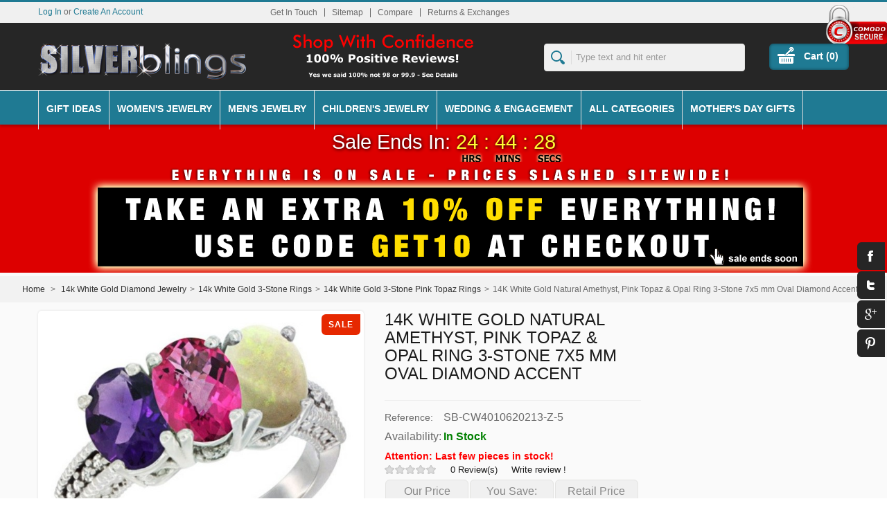

--- FILE ---
content_type: text/html; charset=utf-8
request_url: https://www.silverblings.com/14k-white-gold-3-stone-pink-topaz-rings/14k-white-gold-natural-amethyst-pink-topaz-opal-ring-3-stone-7x5-mm-oval-diamond-accent
body_size: 24940
content:
<!DOCTYPE html><!--[if lt IE 9]><html class="lt-ie" lang="en"> <![endif]--> <!--[if gt IE 8]><!--><html class="" lang="en"> <!--<![endif]--><head><title>14K White Gold Natural Amethyst, Pink Topaz &amp; Opal Ring 3-Stone 7x5 mm Oval Diamond Accent - SilverBlings</title><meta name="viewport" content="width=device-width, initial-scale=1.0"/><meta charset="UTF-8"><meta name="robots" content="index,follow" /><link rel="canonical" href="https://www.silverblings.com/14k-white-gold-3-stone-pink-topaz-rings/14k-white-gold-natural-amethyst-pink-topaz-opal-ring-3-stone-7x5-mm-oval-diamond-accent" /><script type="application/ld+json">/* <![CDATA[ */{"@context":"https://schema.org/","@type":"Product","name":"14K White Gold Natural Amethyst, Pink Topaz & Opal Ring 3-Stone 7x5 mm Oval Diamond Accent","image":["https://www.silverblings.com/77838-large_default/14k-white-gold-natural-amethyst-pink-topaz-opal-ring-3-stone-7x5-mm-oval-diamond-accent.jpg"],"description":"","datePublished":"2014-02-05","dateModified":"2018-12-24","offers":{"@type":"Offer","url":"https://www.silverblings.com/14k-white-gold-3-stone-pink-topaz-rings/14k-white-gold-natural-amethyst-pink-topaz-opal-ring-3-stone-7x5-mm-oval-diamond-accent","priceCurrency":"USD","price":"805.20","itemCondition":"https://schema.org/NewCondition","priceSpecification":{"@type":"CompoundPriceSpecification","priceCurrency":"USD","price":"805.20","priceComponent":[{"@type":"UnitPriceSpecification","name":"Retail price","price":"2175.00"},{"@type":"UnitPriceSpecification","name":"Sale price","price":"894.67"},{"@type":"UnitPriceSpecification","name":"Coupon (10% off)","price":"-89.47"},{"@type":"UnitPriceSpecification","name":"Final price","price":"805.20"}]},"availability":"https://schema.org/InStock"}}/* ]]> */</script><link rel="icon" type="image/vnd.microsoft.icon" href="/img/favicon.ico?1767150522" /><link rel="shortcut icon" type="image/x-icon" href="/img/favicon.ico?1767150522" /><script type="text/javascript">/* <![CDATA[ */var baseDir='https://www.silverblings.com/';var baseUri='https://www.silverblings.com/';var static_token='8104c54be6ad5f0d978804e1d3a4f6f4';var token='8104c54be6ad5f0d978804e1d3a4f6f4';var priceDisplayPrecision=2;var priceDisplayMethod=1;var roundMode=2;/* ]]> */</script><link href="https://www.silverblings.com/themes/silverblings/cache/209bd694b243ad4bd791c3693dc1998d_all.css" rel="stylesheet" type="text/css" media="all" /><link href="https://www.silverblings.com/themes/silverblings/css/bootstrap.css" rel="stylesheet" type="text/css"><link href="https://www.silverblings.com/themes/silverblings/css/jquery.selectbox.css" rel="stylesheet" type="text/css"><link href="https://www.silverblings.com/js/jquery/plugins/fancybox/jquery.fancybox.css" rel="stylesheet" type="text/css"><link href="https://www.silverblings.com/themes/silverblings/css/camera.css" rel="stylesheet" type="text/css"><link href="https://www.silverblings.com/themes/silverblings/css/jquery.jqzoom.css" rel="stylesheet" type="text/css"><link href="https://www.silverblings.com/themes/silverblings/css/meanmenu.css" rel="stylesheet" type="text/css"><link href="https://www.silverblings.com/themes/silverblings/css/responsive.css" rel="stylesheet" type="text/css"><link href="https://www.silverblings.com/themes/silverblings/css/megamenu.css" rel="stylesheet" type="text/css"> <!--[if lt IE 9]><script src="https://www.silverblings.com/themes/silverblings/js//html5shiv.js">/* <![CDATA[ *//* ]]> */</script><![endif]--><script src="https://www.silverblings.com/themes/silverblings/cache/76d769ad8e397bec2874abd9d72acb23.js" type="text/javascript">/* <![CDATA[ *//* ]]> */</script><script src="https://www.silverblings.com/themes/silverblings/js/jquery.carouFredSel-6.2.1-packed.js" type="text/javascript">/* <![CDATA[ *//* ]]> */</script><script src="https://www.silverblings.com/themes/silverblings/js/helper-plugins/jquery.touchSwipe.min.js" type="text/javascript">/* <![CDATA[ *//* ]]> */</script><meta property="fb:app_id" content="325439424306332" /><meta property="og:type" content="product" /><meta property="og:title" content="[ON SALE! $894.67 - Retail $2175.00] -14K White Gold Natural Amethyst, Pink Topaz &amp; Opal Ring 3-Stone 7x5 mm Oval Diamond Accent" /><meta content="This tasteful 3-Stone Pink Topaz Ring crafted of 14k White Gold is simple yet elegant.  This Gorgeous Ring is made of solid 14K Gold set with All-Natural Gemstones and accented with Genuine Brilliant Cut Diamonds. Three Different exciting colors to choose from! Available in sizes 5 to 10 with half sizes. Placement arrangement of gemstones may be requested. Just send us an email with your order number and placement of gemstones from left to right." property="og:description"><meta property="og:image" content="https://www.silverblings.com/77838-fb_share/14k-white-gold-natural-amethyst-pink-topaz-opal-ring-3-stone-7x5-mm-oval-diamond-accent.jpg " /><meta property="product:price:currency" content="USD" /><meta property="product:price:amount" content="894.67" /><meta property="og:url" content="https://www.silverblings.com/14k-white-gold-3-stone-pink-topaz-rings/14k-white-gold-natural-amethyst-pink-topaz-opal-ring-3-stone-7x5-mm-oval-diamond-accent" /><meta property="product:original_price:currency" content="USD" /><meta property="product:original_price:amount" content="2175.00" /><meta property="og:availability" content="instock" /><link href="/modules/themconf/config.css" rel="stylesheet" type="text/css"><style>.async-hide { opacity: 0 !important}</style><script>/* <![CDATA[ */(function(a,s,y,n,c,h,i,d,e){s.className+=' '+y;h.start=1*new Date;h.end=i=function(){s.className=s.className.replace(RegExp(' ?'+y),'')};(a[n]=a[n]||[]).hide=h;setTimeout(function(){i();h.end=null},c);h.timeout=c;})(window,document.documentElement,'async-hide','dataLayer',4000,{'GTM-T9B8SD8':true});/* ]]> */</script><script type="text/javascript">/* <![CDATA[ */(function(i,s,o,g,r,a,m){i['GoogleAnalyticsObject']=r;i[r]=i[r]||function(){(i[r].q=i[r].q||[]).push(arguments)},i[r].l=1*new Date();a=s.createElement(o),m=s.getElementsByTagName(o)[0];a.async=1;a.src=g;m.parentNode.insertBefore(a,m)})(window,document,'script','//www.google-analytics.com/analytics.js','ga');ga('create','UA-48110399-1');ga('require','GTM-T9B8SD8');ga('send','pageview');/* ]]> */</script></head><body class=" " id="product"><div id="page"><div id="headrow"> <header class="fullw" id="header"><div id="topstrip"><div id="sslDiv"> <img src="https://www.silverblings.com/img/comodo_secure_100x85_transp.png" alt="Comodo Secure Site" width="88" height="62"/></div></div><div id="wrap"><div id="loginform" style="display:none"> <a id="closeloginform"><img src="https://www.silverblings.com/themes/silverblings/img/close_img.png" alt="Close"/></a><form action="https://www.silverblings.com/login" class="std" id="login_form" method="post"> <strong>Log In</strong><div class="form_content clearfix"><p class="text"> <label for="email">E-mail address</label> <span><input type="text" id="login_email" name="email" value="" class="account_input" /></span></p><p class="text"> <label for="passwd">Password</label> <span><input type="password" id="login_passwd" name="passwd" value="" class="account_input" /></span></p><p class="lost_password"><a href="https://www.silverblings.com/password-recovery">Forgot your password?</a></p><p class="submit"> <input type="submit" id="SubmitLogin" name="SubmitLogin" class="button" value="Log In" /></p></div></form></div> <a href="/" id="header_logo" title="SilverBlings"> <img class="logo" src="https://www.silverblings.com/img/silverblingslogo.png" alt="SilverBlings"  width="300" height="52"  /> </a><ul class="hidden-phone" id="header_links"><li id="header_link_contact"><a href="https://www.silverblings.com/hello" title="Get In Touch">Get In Touch</a></li><li id="header_link_sitemap"><a href="https://www.silverblings.com/sitemap" title="Sitemap">Sitemap</a></li><li><form action="https://www.silverblings.com/index.php?controller=products-comparison" method="post" onsubmit="true"><p> <input type="submit" id="bt_compare"  value="Compare" /> <input type="hidden" name="compare_product_list" class="compare_product_list" value="" /></p></form></li><li id="header_link_returnexchange"><a href="https://www.silverblings.com/returns-exchanges" title="Returns & Exchanges">Returns & Exchanges</a></li></ul><div id="search_block_top"><form action="https://www.silverblings.com/search" id="searchbox" method="get"><p> <input type="hidden" name="controller" value="search" /> <input type="hidden" name="orderby" value="position" /> <input type="hidden" name="orderway" value="desc" /> <input class="search_query" type="text" id="search_query_top" name="search_query" placeholder="Type text and hit enter" value="" /> <input type="submit" name="submit_search" value="" class="submit primarycolor" /></p></form></div><script type="text/javascript">/* <![CDATA[ */$('document').ready(function(){$("#search_query_top").autocomplete('https://www.silverblings.com/search',{minChars:3,max:5,width:500,selectFirst:false,scroll:false,dataType:"json",formatItem:function(data,i,max,value,term){return value;},parse:function(data){var mytab=new Array();for(var i=0;i<data.length;i++)
mytab[mytab.length]={data:data[i],value:' <img class="pic" src="'+data[i].pic+'" /><span class="prname">'+data[i].pname+'</span>'};return mytab;},extraParams:{ajaxSearch:1,id_lang:1}}).result(function(event,data,formatted){$('#search_query_top').val(data.pname);document.location.href=data.product_link;})});/* ]]> */</script><script type="text/javascript">/* <![CDATA[ */var CUSTOMIZE_TEXTFIELD=1;var customizationIdMessage='Customization #';var removingLinkText='Please remove this product from my cart.';var freeShippingTranslation='Free shipping!';var freeProductTranslation='Free!';var delete_txt='Delete';var img_dir='https://www.silverblings.com/themes/silverblings/img/';/* ]]> */</script><div></div><div class="hidden-tablet hidden-phone" id="cart_block"><h4> <a href="https://www.silverblings.com/order">Cart</a> <span class="hidden" id="block_cart_expand">&nbsp;</span> <span id="block_cart_collapse">&nbsp;</span></h4><div class="block_content"><div class="collapsed" id="cart_block_summary"> <span class="ajax_cart_quantity" style="display:none;">0</span> <span class="ajax_cart_product_txt_s" style="display:none">items</span> <span class="ajax_cart_product_txt">item</span> <span class="ajax_cart_total" style="display:none"> </span> <span class="ajax_cart_no_product">0 items</span></div><div class="expanded" id="cart_block_list"><p id="cart_block_no_products">No products</p><div id="cart-prices"><div class="wrap"><div class="priceco"> <span class="price ajax_cart_shipping_cost" id="cart_block_shipping_cost">$0.00</span> <span class="total">Shipping</span></div><div class="priceco"> <span class="price ajax_block_cart_total" id="cart_block_total">$0.00</span> <span class="total"><strong>Total</strong></span></div></div></div><div id="cart-buttons"> <a class="button_small" href="https://www.silverblings.com/order" title="Cart">Cart</a> <a class="exclusive" href="https://www.silverblings.com/order" id="button_order_cart" title="Checkout"><span></span>Checkout</a></div></div></div></div><div></div><div id="header_user"><ul id="header_nav"><li id="shopping_cart"> <a href="https://www.silverblings.com/order" title="Your Shopping Cart"> Cart (<span class="ajax_cart_quantity shidden">0</span><span class="ajax_cart_product_txt shidden"></span><span class="ajax_cart_product_txt_s shidden"></span><span class="ajax_cart_total shidden"></span><span class="ajax_cart_no_product">0</span>)</a></li><li id="your_account"><a href="https://www.silverblings.com/my-account" title="Your Account">Your Account</a></li></ul><p id="header_user_info"><a class="login" href="https://www.silverblings.com/my-account">Log In</a> or <a class="login" href="https://www.silverblings.com/my-account">Create An Account</a></p></div><script type="text/javascript">/* <![CDATA[ */$(document).ready(function(){$("#openloginform").live("click",function(){$('#loginform').show();});$("#closeloginform").live("click",function(){$('#loginform').hide();});});/* ]]> */</script><nav class="visible-desktop" id="navigation"><ul class="menu lgray slide visible-desktop" id="menulist"><li><a href="/gifts/">Gift Ideas</a><div class="sub"><div class="row"><div class="span6"><div class="row"><div class="span2"><h3 style="text-align: center;"><strong><a href="/gifts-for-her/" title="Gifts For Her">Gifts For Her</a></strong></h3></div><div class="span2"><h3 style="text-align: center;"><strong><a href="/gifts-for-him/" title="Gifts For Him">Gifts For Him</a></strong></h3></div></div></div></div></div></li><li><a href="#">Women's Jewelry</a><div class="sub"><div class="row"><div class="fullwidth"><div class="row"><div class="span2"><p><strong><a href="/sterling-silver-jewelry/" title="Sterling Silver Jewelry">Sterling Silver Jewelry</a></strong></p><ol><li class="hidemen"><a href="/silver-body-jewelry-anklets-toe-rings/" title="Sterling Silver Anklets &amp; Toe Rings">Anklets &amp; Toe Rings</a></li><li class="hidemen"><a href="/sterling-silver-accessories/" title="Sterling Silver Accessories">Accessories</a></li><li class="hidemen"><a href="/sterling-silver-bracelets/" title="Sterling Silver Bracelets">Bracelets</a></li><li class="hidemen"><a href="/sterling-silver-chains/" title="Sterling Silver Chains">Chains</a></li><li class="hidemen"><a href="/sterling-silver-charms/" title="Sterling Silver Charms">Charms</a></li><li class="hidemen"><a href="/color-gemstone-silver-jewelry/" title="Sterling Silver Color Gemstone Jewelry">Color Gemstones</a></li><li class="hidemen"><a href="/gemstone-diamonds-silver-rings/" title="Sterling Silver Gemstone &amp; Diamonds Rings">Gemstone &amp; Diamond Rings</a></li><li class="hidemen"><a href="/sterling-silver-diamond-rings/" title="Sterling Silver Diamond Rings">Diamond Rings</a></li><li class="hidemen"><a href="/sterling-silver-earrings/" title="Sterling Silver Earrings">Earrings</a></li><li class="hidemen"><a href="/sterling-silver-jewelry-sets/" title="Sterling Silver Jewelry Sets">Jewelry Sets</a></li><li class="hidemen"><a href="/sterling-silver-lab-created-opal/" title="Sterling Silver Lab Created Opal">Lab Created Opal</a></li><li class="hidemen"><a href="/sterling-silver-necklaces/" title="Sterling Silver Necklaces">Necklaces</a></li><li class="hidemen"><a href="/pandora-type-silver-bead-charms/" title="Pandora Type Sterling Silver Bead Charms">Pandora Type Bead Charms</a></li><li class="hidemen"><a href="/sterling-silver-pendants/" title="Sterling Silver Pendants">Pendants</a></li><li class="hidemen"><a href="/sterling-silver-rings/" title="Sterling Silver Rings">Rings</a></li><li class="hidemen"><a href="/swarovski-other-crystals-silver-jewelry/" title="Swarovski &amp; Other Crystals Sterling Silver Jewelry">Swarovski &amp; Other Crystals</a></li><li class="hidemen"><a href="/silver-wedding-engagement-rings/" title="Sterling Silver Wedding &amp; Engagement Rings">Wedding &amp; Engagement Rings</a></li></ol></div><div class="span2"><p><a title="Women's Bracelets" href="/womens-bracelets/"><strong>Women's Bracelets</strong></a></p><ol><li class="hidemen"><a title="Women's Fashion Bracelets" href="/womens-bracelets/">Fashion Bracelets</a></li><li class="hidemen"><a title="Women's Fine Bracelets" href="/womens-fine-bracelets/">Fine Bracelet</a></li></ol><p><a title="Women's Chains" href="/womens-chains/"><strong>Women's Chains</strong></a></p><p><a title="Women's Earrings" href="/earrings/"><strong>Women's Earrings</strong></a></p><ol><li class="hidemen"><a href="/fashion-earrings/" title="Fashion Earrings">Fashion Earrings</a></li><li class="hidemen"><a href="/fine-earrings/" title="Fine Earrings">Fine Earrings</a></li></ol><p><strong><a title="Women's Jewelry Sets" href="/womens-jewelry-sets/">Women's Jewelry Sets</a></strong></p><p><a title="Women's Necklaces" href="/womens-necklaces/"><strong>Women's Necklaces</strong></a></p><ol><li class="hidemen"><a title="Women's Necklaces" href="/womens-necklaces/">Fashion Necklaces</a></li><li class="hidemen"><a title="Women's Fine Necklaces" href="/fine-necklaces/">Fine Necklaces</a></li></ol><p><a title="Women's Pendants" href="/womens-pendants/"><strong>Women's Pendants</strong></a></p><ol><li class="hidemen"><a title="Women's Fashion Pendants" href="/womens-fashion-pendants/">Fashion Pendants</a></li><li class="hidemen"><a title="Women's Fine Pendants" href="/womens-fine-pendants/">Fine Pendants</a></li></ol><p><strong><a title="Women's Rings" href="/womens-rings/">Women's Rings</a></strong></p><ol><li class="hidemen"><a title="Women's Fashion Bands" href="/womens-fashion-bands/">Fashion Bands</a></li><li class="hidemen"><a title="Womens' Fashion Rings" href="/womens-fashion-rings/">Fashion Rings</a></li><li class="hidemen"><a title="Women's Fine Bands" href="/womens-fine-bands/">Fine Bands</a></li><li class="hidemen"><a title="Women's Fine Rings" href="/womens-fine-rings/">Fine Rings</a></li></ol></div><div class="span2"><p><a href="/10k-white-gold-diamond-jewelry/" title="10K White Gold Diamond Jewelry"><strong>10k White Gold Jewelry</strong></a></p><ol><li class="hidemen"><a href="/10k-white-gold-2-stone-rings/" title="10K White Gold 2 Stone Rings">2-Stone Rings</a></li><li class="hidemen"><a href="/10k-white-gold-3-stone-rings/" title="10K White Gold 3 Stone Rings">3-Stone Rings</a></li><li class="hidemen"><a href="/10k-white-gold-color-gemstone-rings/" title="10K White Gold Color Gemstone Rings">Color Gemstone Rings</a></li><li class="hidemen"><a href="/10k-white-gold-earrings/" title="10k White Gold Earrings">Earrings</a></li><li class="hidemen"><a href="/10k-white-gold-necklaces/" title="10K White Gold Necklaces">Necklaces</a></li><li class="hidemen"><a title="10K White Gold Women's Rings" href="/10k-white-gold-rings-for-women/">Rings</a></li><li class="hidemen"><a href="/10k-white-gold-semi-mount-rings/" title="10K White Gold Semi Mount Rings">Semi-Mount Rings</a></li><li class="hidemen"><a href="/10k-white-gold-wedding-engagement-sets/" title="10K White Gold Wedding &amp; Engagement Sets">Wedding &amp; Engagement Sets</a></li></ol><p><br /><strong><a href="/10k-yellow-gold-diamond-jewelry/" title="10K Yellow Gold Diamond Jewelry">10k Yellow Gold Jewelry</a></strong></p><ol><li class="hidemen"><a href="/10k-yellow-gold-2-stone-rings/" title="10K Yellow Gold 2 Stone Rings">2-Stone Rings</a></li><li class="hidemen"><a href="/10k-yellow-gold-3-stone-rings/" title="10K Yellow Gold 3 Stone Rings">3-Stone Rings</a></li><li class="hidemen"><a href="/10k-yellow-gold-bracelets/" title="10K Yellow Gold Bracelets">Bracelets</a></li><li class="hidemen"><a href="/10k-yellow-gold-color-gemstone-rings/" title="10K Yellow Gold Color Gemstone Rings">Color Gemstone Rings</a></li><li class="hidemen"><a href="/10k-yellow-gold-earrings/" title="10K Yellow Gold Earrings">Earrings</a></li><li class="hidemen"><a title="10K Yellow Gold Women's Rings" href="/10k-yellow-gold-rings-for-women/">Rings</a></li><li class="hidemen"><a href="/10k-yellow-gold-semi-mount-rings/" title="10K Yellow Gold Semi Mount Rings">Semi-Mount Rings</a></li><li class="hidemen"><a href="/10k-yellow-gold-wedding-engagement-sets/" title="10K Yellow Gold Wedding &amp; Engagement Sets">Wedding &amp; Engagement Sets</a></li></ol></div><div class="span2"><p><strong><a href="/14k-white-gold-diamond-jewelry/" title="14K White Gold Diamond Jewelry">14k White Gold Jewelry</a></strong></p><ol><li class="hidemen"><a href="/14k-white-gold-2-stone-rings/" title="14K White Gold 2 Stone Rings">2-Stone Rings</a></li><li class="hidemen"><a href="/14k-white-gold-3-stone-rings/" title="14K White Gold 3 Stone Rings">3-Stone Rings</a></li><li class="hidemen"><a href="/14k-white-gold-color-gemstone-rings/" title="14K White Gold Color Gemstone Rings">Color Gemstone Rings</a></li><li class="hidemen"><a href="/14k-white-gold-earrings/" title="14K White Gold Earrings">Earrings</a></li><li class="hidemen"><a href="/14k-white-gold-jewelry-sets/" title="14K White Gold Jewelry Sets">Jewelry Sets</a></li><li class="hidemen"><a href="/14k-white-gold-necklaces/" title="14K White Gold Necklaces">Necklaces</a></li><li class="hidemen"><a href="/14k-white-gold-pendants/" title="14K White Gold Pendants">Pendants</a></li><li class="hidemen"><a title="14K White Gold Women's Rings" href="/14k-white-gold-rings-for-women/">Rings</a></li><li class="hidemen"><a href="/14k-white-gold-semi-mount-rings/" title="14K White Gold Semi Mount Rings">Semi-Mount Rings</a></li><li class="hidemen"><a href="/14k-white-gold-wedding-engagement-sets/" title="14K White Gold Wedding &amp; Engagement SEts">Wedding &amp; Engagement Sets</a></li></ol><p><strong><a href="/14k-yellow-gold-diamond-jewelry/" title="14K Yellow Gold Diamond Jewelry">14k Yellow Gold Jewelry</a></strong></p><ol><li class="hidemen"><a href="/14k-yellow-gold-2-stone-rings/" title="14K Yellow Gold 2-Stone Rings">2-Stone Rings</a></li><li class="hidemen"><a href="/14k-yellow-gold-3-stone-rings/" title="14K Yellow Gold 3-Stone Rings">3-Stone Rings</a></li><li class="hidemen"><a href="/14k-yellow-gold-bracelets/" title="14K Yellow Gold Bracelets">Bracelets</a></li><li class="hidemen"><a href="/14k-yellow-gold-color-gemstone-rings/" title="14K Yellow Gold Color Gemstone Rings">Color Gemstone Rings</a></li><li class="hidemen"><a href="/14k-yellow-gold-earrings/" title="14K Yellow Gold Earrings">Earrings</a></li><li class="hidemen"><a href="/14k-yellow-gold-necklaces/" title="14K Yellow Gold Necklaces">Necklaces</a></li><li class="hidemen"><a href="/14k-yellow-gold-pendants/" title="14K Yellow Gold Pendants">Pendants</a></li><li class="hidemen"><a title="14K Yellow Gold Women's Rings" href="/14k-yellow-gold-rings-for-women/">Rings</a></li><li class="hidemen"><a href="/14k-yellow-gold-semi-mount-rings/" title="14K Yellow Gold Semi Mount Rings">Semi-Mount Rings</a></li><li class="hidemen"><a href="/14k-yellow-gold-wedding-engagement-sets/" title="14K Yellow Gold Wedding &amp; Engagement Sets">Wedding &amp; Engagement Sets</a></li></ol></div><div class="span2"><p><strong><a href="/anklets-toe-rings/" title="Anklets &amp; Toe Rings">Anklets &amp; Toe Rings</a><br /></strong></p><ol><li class="hidemen"><a href="/anklets/" title="Anklets">Anklets</a></li><li class="hidemen"><a href="/toe-rings/" title="Toe Rings">Toe Rings</a></li></ol><p><strong><a href="/body-jewelry/" title="Body Jewelry">Body Jewelry</a><br /><a href="/ceramic-jewelry/" title="Ceramic Jewelry">Ceramic Jewelry</a><br /><a href="/charms/" title="Charms">Charms</a><br /><a href="/stainless-steel-jewelry/" title="Stainless Steel Jewelry">Stainless Steel Jewelry</a><br /></strong></p><ol><li class="hidemen"><a href="/stainless-steel-body-jewelry/" title="Stainless Steel Body Jewelry">Body Jewelry</a></li><li class="hidemen"><a href="/stainless-steel-bracelets/" title="Stainless Steel Bracelets">Bracelets</a></li><li class="hidemen"><a href="/stainless-steel-chains/" title="Stainless Steel Chains">Chains</a></li><li class="hidemen"><a href="/stainless-steel-dog-tags/" title="Stainless Steel Dog Tags">Dog Tags</a></li><li class="hidemen"><a href="/stainless-steel-earrings/" title="Stainless Steel Earrings">Earrings</a></li><li class="hidemen"><a href="/stainless-steel-pendants/" title="Stainless Steel Pendants">Pendants</a></li><li class="hidemen"><a href="/stainless-steel-rings/" title="Stainless Steel Rings">Rings</a></li></ol><p><strong><a href="/titanium-jewelry/" title="Titanium Jewelry">Titanium Jewelry</a><br /></strong></p><ol><li class="hidemen"><a href="/titanium-bracelets/" title="Titanium Bracelets">Bracelets</a></li><li class="hidemen"><a href="/titanium-wedding-engagement-rings/" title="Titanium Wedding &amp; Engagement Rings">Wedding &amp; Engagement Rings</a></li></ol></div></div></div></div></div></li><li><a href="#">Men's Jewelry</a><div class="sub"><div class="row"><div class="fullwidth"><div class="row"><div class="span2"><p><strong><a href="/sterling-silver-jewelry/" title="Sterling Silver Jewelry">Sterling Silver Jewelry</a></strong></p><ol><li class="hidemen"><a title="Men's Sterling Silver Bracelets" href="/sterling-silver-mens-bracelets/">Men's Bracelets</a></li><li class="hidemen"><a title="Men's Sterling Silver Chains" href="/sterling-silver-chains/">Men's Chains</a></li><li class="hidemen"><a title="Men's Sterling Silver Diamond Rings" href="/sterling-silver-mens-diamond-bands/">Men's Diamond Rings</a></li><li class="hidemen"><a title="Men's Sterling Silver Dog Tags" href="/sterling-silver-dog-tags/">Men's Dog Tags</a></li><li class="hidemen"><a title="Men's Sterling Silver Necklaces" href="/sterling-silver-chains/">Men's Necklaces</a></li><li class="hidemen"><a title="Men's Sterling Silver Pendants" href="/sterling-silver-pendants/">Men's Pendants</a></li><li class="hidemen"><a title="Men's Sterling Silver Rings" href="/sterling-silver-mens-rings/">Men's Rings</a></li><li class="hidemen"><a href="/silver-wedding-engagement-rings/" title="Sterling Silver Wedding &amp; Engagement Rings">Wedding &amp; Engagement Rings</a></li></ol></div><div class="span2"><p><strong><a href="/ceramic-jewelry/" title="Ceramic Jewelry">Ceramic Jewelry</a></strong></p><p><strong><a href="/stainless-steel-jewelry/" title="Stainless Steel Jewelry">Stainless Steel Jewelry</a></strong></p><ol><li class="hidemen"><a href="/stainless-steel-bracelets/" title="Stainless Steel Bracelets">Men's Bracelets</a></li><li class="hidemen"><a href="/stainless-steel-chains/" title="Stainless Steel Chains">Men's Chains</a></li><li class="hidemen"><a title="Men's Stainless Steel Cufflinks" href="/stainless-steel-cufflinks/">Men's Cuff Links</a></li><li class="hidemen"><a href="/stainless-steel-dog-tags/" title="Stainless Steel Dog Tags">Men's Dog Tags</a></li><li class="hidemen"><a href="/stainless-steel-money-clips/" title="Stainless Steel Money Clips">Money Clips</a></li><li class="hidemen"><a href="/stainless-steel-pendants/" title="Stainless Steel Pendants">Men's Pendants</a></li><li class="hidemen"><a href="/stainless-steel-rings/" title="Stainless Steel Rings">Men's Rings</a></li><li class="hidemen"><a href="/stainless-steel-tie-clips/" title="Stainless Steel Tie Clips">Men's Tie Clips</a></li></ol></div><div class="span2"><p><a title="Men's Bracelets" href="/mens-bracelets/"><strong>Men's Bracelets</strong></a></p><p><strong><a title="Men's Chains" href="/mens-chains/">Men's Chains</a></strong></p><p><strong><a title="Men's Necklaces" href="/mens-necklaces/">Men's Necklaces</a></strong></p><p><strong><a title="Men's Pendants" href="/mens-pendants/">Men's Pendants</a></strong></p><ol><li class="hidemen"><a title="Men's Dog Tags" href="/mens-dog-tags/">Men's Dog Tags</a></li><li class="hidemen"><a title="Men's Pendants" href="/mens-pendants/">Men's Variety Pendants</a></li></ol><p><a title="Men's Rings" href="/mens-rings/"><strong>Men's Rings</strong></a></p><ol><li class="hidemen"><a title="Men's Fashion Rings" href="/mens-fashion-rings/">Men's Fashion Rings</a></li><li class="hidemen"><a title="Men's Fine Bands" href="/mens-fine-bands/">Men's Fine Bands</a></li><li class="hidemen"><a title="Men's Fine Rings" href="/mens-fine-rings/">Men's Fine Rings</a></li></ol><p><strong><a href="/titanium-jewelry/" title="Titanium Jewelry">Titanium Jewelry</a><br /></strong></p><ol><li class="hidemen"><a title="Men's Titanium Bracelets" href="/titanium-bracelets/">Men's Bracelets</a></li><li class="hidemen"><a href="/titanium-wedding-engagement-rings/" title="Titanium Wedding &amp; Engagement Rings">Wedding &amp; Engagement Rings</a></li></ol></div><div class="span2"><p><strong><a href="/14k-white-gold-2-stone-rings/" title="14K White Gold 2 Stone Rings">14k White Gold Jewelry</a></strong></p><ol><li class="hidemen"><a title="14K White Gold Men's Bands" href="/14k-white-gold-mens-bands/">Men's Bands</a></li><li class="hidemen"><a title="14K White Gold Men's Necklaces" href="/14k-white-gold-necklaces/">Men's Necklaces</a></li><li class="hidemen"><a title="14K White Gold Men's Rings" href="/14k-white-gold-mens-rings/">Men's Rings</a></li><li class="hidemen"><a href="/14k-white-gold-wedding-engagement-sets/" title="14K White Gold Wedding &amp; Engagement SEts">Wedding &amp; Engagement Sets</a></li></ol><p><strong><a href="/14k-yellow-gold-2-stone-rings/" title="14K Yellow Gold 2-Stone Rings">14k Yellow Gold Jewelry</a></strong></p><ol><li class="hidemen"><a title="14K Yellow Gold Men's Bands" href="/14k-yellow-gold-mens-bands/">Men's Bands</a></li><li class="hidemen"><a title="14K Yellow Gold Men's Necklaces" href="/14k-yellow-gold-necklaces/">Men's Necklaces</a></li><li class="hidemen"><a title="14K Yellow Gold Men's Rings" href="/14k-yellow-gold-mens-rings/">Men's Rings</a></li><li class="hidemen"><a href="/14k-yellow-gold-wedding-engagement-sets/" title="14K Yellow Gold Wedding &amp; Engagement Sets">Wedding &amp; Engagement Sets</a></li></ol></div><div class="span2"><p><a href="/10k-white-gold-diamond-jewelry/" title="10K White Gold Diamond Jewelry"><strong>10k White Gold Jewelry</strong></a></p><ol><li class="hidemen"><a title="10K White Gold Men's Bands" href="/10k-white-gold-mens-bands/">Men's Bands</a></li><li class="hidemen"><a href="/10k-white-gold-wedding-engagement-sets/" title="10K White Gold Wedding &amp; Engagement Sets">Wedding &amp; Engagement Sets</a></li></ol><p><strong><a href="/10k-yellow-gold-2-stone-rings/" title="10K Yellow Gold 2 Stone Rings">10k Yellow Gold Jewelry</a></strong></p><ol><li class="hidemen"><a title="10K Yellow Gold Men's Bands" href="/10k-yellow-gold-mens-bands/">Men's Bands</a></li><li class="hidemen"><a href="/10k-yellow-gold-wedding-engagement-sets/" title="10K Yellow Gold Wedding &amp; Engagement Sets">Wedding &amp; Engagement Sets</a></li></ol></div></div></div></div></div></li><li><a href="#">Children's Jewelry</a><div class="sub"><div class="row"><div class="span6"><div class="row"><div class="span4"><p><strong><a title="Baby &amp; Children's Sterling Silver Jewelry" href="/baby-childrens-silver-jewelry/">Baby &amp; Children's Sterling Silver Jewelry</a></strong></p><ol><li class="hidemen"><a title="Baby &amp; Children's Silver Anklets" href="/baby-childrens-silver-anklets/">Baby &amp; Children's Silver Anklets</a></li><li class="hidemen"><a title=" Baby &amp; Children's Silver Bangle Bracelets" href="/baby-childrens-silver-bangle-bracelets/">Baby &amp; Children's Silver Bangle Bracelets</a></li><li class="hidemen"><a title=" Baby &amp; Children's Silver Bracelets" href="/baby-childrens-silver-bracelets/">Baby &amp; Children's Silver Bracelets</a></li><li class="hidemen"><a title=" Baby &amp; Children's Silver Earrings" href="/baby-childrens-silver-earrings/">Baby &amp; Children's Silver Earrings</a></li><li class="hidemen"><a title=" Baby &amp; Children's Silver Pendants" href="/baby-childrens-silver-pendants/">Baby &amp; Children's Silver Pendants</a></li><li class="hidemen"><a title=" Baby &amp; Children's Silver Rings" href="/baby-childrens-silver-rings/">Baby &amp; Children's Silver Rings</a></li></ol></div></div></div></div></div></li><li><a href="/wedding-engagement/">Wedding & Engagement</a><div class="sub"><div class="row"><div class="fullwidth"><div class="row"><div class="span4"><p><strong> <a href="https://www.silverblings.com/wedding-engagement/" title="Wedding &amp; Engagement">Wedding &amp; Engagement</a></strong></p><p class="hidemen"><span style="color: #000000;"><strong>His &amp; Hers Wedding &amp; Engagement Rings &amp; Bands</strong></span></p><ol><li class="hidemen"><a href="https://www.silverblings.com/fashion-bands/" title="Fashion Wedding Bands">Fashion Wedding Bands</a></li><li class="hidemen"><a href="https://www.silverblings.com/fashion-ring-sets/" title="Fashion Wedding Ring Sets">Fashion Wedding Ring Sets</a></li><li class="hidemen"><a href="https://www.silverblings.com/his-hers-fine-bands/" title="His &amp; Hers Fine Wedding Bands">His &amp; Hers Fine Wedding Bands</a></li><li class="hidemen"><a href="https://www.silverblings.com/his-hers-fine-rings/" title="His &amp; Hers Fine Wedding Rings">His &amp; Hers Fine Wedding Rings</a></li></ol><p class="hidemen"><span style="color: #000000;"><strong>Men's Engagement Rings &amp; Bands</strong></span></p><ol><li class="hidemen"><a title="Men's Fashion Wedding Bands" href="https://www.silverblings.com/mens-fashion-bands/">Men's Fashion Wedding Bands</a></li><li class="hidemen"><a title="Men's Fashion Wedding Rings" href="https://www.silverblings.com/mens-fashion-rings-wedding/">Men's Fashion Wedding Rings</a></li><li class="hidemen"><a title="Men's Fine Wedding Bands" href="https://www.silverblings.com/mens-fine-bands-wedding/">Men's Fine Wedding Bands</a></li></ol></div><div class="span4"><p class="hidemen"><span style="color: #000000;"><strong>Women's Engagement Rings &amp; Bands</strong></span></p><ol><li class="hidemen"><a title="Women's Fashion Wedding Bands" href="https://www.silverblings.com/womens-fashion-bands-wedding/">Women's Fashion Wedding Bands</a></li><li class="hidemen"><a title="Women's Fashion Wedding Ring Sets" href="https://www.silverblings.com/womens-fashion-ring-sets/">Women's Fashion Wedding Ring Sets</a></li><li class="hidemen"><a title="Women's Fashion Wedding Rings" href="https://www.silverblings.com/womens-fashion-rings-wedding/">Women's Fashion Wedding Rings</a></li><li class="hidemen"><a title="Women's Fashion Solitaire Wedding Rings" href="https://www.silverblings.com/womens-fashion-solitaire-rings/">Women's Fashion Solitaire Wedding Rings</a></li><li class="hidemen"><a title="Women's Fine Wedding Bands" href="https://www.silverblings.com/womens-fine-bands-wedding/">Women's Fine Wedding Bands</a></li><li class="hidemen"><a title="Women's Fine Wedding Ring Sets" href="https://www.silverblings.com/womens-fine-ring-sets/">Women's Fine Wedding Ring Sets</a></li><li class="hidemen"><a title="Women's Fine Wedding Rings" href="https://www.silverblings.com/womens-fine-rings-wedding/">Women's Fine Wedding Rings</a></li><li class="hidemen"><a title="Women's Fine Solitaire Wedding Rings" href="https://www.silverblings.com/womens-fine-solitaire-rings/">Women's Fine Solitaire Wedding Rings</a></li><li class="hidemen"><a title="Women's Wedding Ring Sets" href="https://www.silverblings.com/womens-ring-sets/">Women's Wedding Ring Sets</a></li></ol></div></div></div></div></div></li><li><a href="/sitemap">All Categories</a><div class="sub"><div class="row"><div class="fullwidth"><div class="row"><div class="span2"><p><strong><a href="/anklets-toe-rings/" title="Anklets &amp; Toe Rings">Anklets &amp; Toe Rings</a></strong></p><ol><li class="hidemen"><a href="/anklets/" title="Anklets">Anklets</a></li><li class="hidemen"><a href="/toe-rings/" title="Toe Rings">Toe Rings</a></li></ol><p><strong><a href="/body-jewelry/" title="Body Jewelry">Body Jewelry</a></strong></p><p><strong><a href="/ceramic-jewelry/" title="Ceramic Jewelry">Ceramic Jewelry</a></strong></p><ol><li class="hidemen"><a href="/ceramic-bracelets/" title="Ceramic Bracelets">Ceramic Bracelets</a></li></ol><p><strong><a href="/charms/" title="Charms">Charms</a></strong></p><ol><li class="hidemen"><a href="/animal-theme-charms/" title="Animal Theme Charms">Animal Theme Charms</a></li><li class="hidemen"><a href="/beads-designs/" title="Beads With Designs">Beads With Designs</a></li><li class="hidemen"><a href="/charm-pendants/" title="Charm Pendants">Charm Pendants</a></li><li class="hidemen"><a href="/chinese-zodiac-charms/" title="Chinese Zodiac Charms">Chinese Zodiac Charms</a></li><li class="hidemen"><a href="/crystal-bead-charms/" title="Crystal Bead Charms">Crystal Bead Charms</a></li><li class="hidemen"><a href="/cz-stone-bead-charms/" title="CZ Stone Bead Charms">CZ Stone Bead Charms</a></li><li class="hidemen"><a href="/enamel-finish-chamrs/" title="Enamel Finish Charms">Enamel Finish Charms</a></li><li class="hidemen"><a href="/initial-bead-charms/" title="Initial Bead Charms">Initial Bead Charms</a></li><li class="hidemen"><a href="/initial-charms/" title="Initial Charms">Initial Charms</a></li></ol><p><strong><a href="/earrings/" title="Earrings">Earrings</a></strong></p><ol><li class="hidemen"><a href="/animal-theme-charms/" title="Fashion Earrings">Fashion Earrings</a></li><li class="hidemen"><a href="/fine-earrings/" title="Fine Earrings">Fine Earrings</a></li></ol><p><strong><a title="Men's Bracelets" href="/mens-bracelets/">Men's Bracelets</a></strong></p><p><strong><a title="Men's Chains" href="/mens-chains/">Men's Chains</a></strong></p><p><strong><a title="Men's Necklaces" href="/mens-necklaces/">Men's Necklaces</a></strong></p><p><strong><a title="Men's Pendants" href="/mens-pendants/">Men's Pendants</a></strong></p><p><strong><a title="Men's Rings" href="/mens-rings/">Men's Rings</a></strong></p><ol><li class="hidemen"><a title="Men's Fashion Rings" href="/mens-fashion-rings/">Men's Fashion Rings</a></li><li class="hidemen"><a title="Men's Fine Bands" href="/mens-fine-bands/">Men's Fine Bands</a></li><li class="hidemen"><a title="Men's Fine Rings" href="/mens-fine-rings/">Men's Fine Rings</a></li></ol></div><div class="span2"><p><strong><a title="Women's Bracelets" href="/womens-bracelets/">Women's Bracelets</a></strong></p><ol><li class="hidemen"><a title="Women's Fine Bracelets" href="/womens-fine-bracelets/">Women's Fine Bracelets</a></li></ol><p><strong><a title="Women's Chains" href="/womens-chains/">Women's Chains</a></strong></p><p><strong></strong><strong><a title="Women's Jewelry Sets" href="/womens-jewelry-sets/">Women's Jewelry Sets</a></strong><strong></strong></p><p><strong><a title="Women's Necklaces" href="/womens-necklaces/">Women's Necklaces</a></strong></p><p><strong></strong><strong><a title="Women's Pendants" href="/womens-pendants/">Women's Pendants</a></strong></p><ol><li class="hidemen"><a title="Women's Dog Tags" href="/womens-dog-tags/">Women's Dog Tags</a></li><li class="hidemen"><a title="Women's Fashion Pendatns" href="/womens-fashion-pendants/">Women's Fashion Pendants</a></li><li class="hidemen"><a title="Women's Fine Pendatns" href="/womens-fine-pendants/">Women's Fine Pendants</a></li></ol><p><strong><a title="Women's Rings" href="/womens-rings/">Women's Rings</a></strong></p><ol><li class="hidemen"><a title="Women's Fashion Bands" href="/womens-fashion-bands/">Women's Fashion Bands</a></li><li class="hidemen"><a title="Women's Fashion Rings" href="/womens-fashion-rings/">Women's Fashion Rings</a></li><li class="hidemen"><a title="Women's Fine Bands" href="/womens-fine-bands/">Women's Fine Bands</a></li><li class="hidemen"><a title="Women's Fine Rings" href="/womens-fine-rings/">Women's Fine Rings</a></li></ol><p><strong><a href="/stainless-steel-jewelry/" title="Stainless Steel Jewelry">Stainless Steel Jewelry</a></strong></p><ol><li class="hidemen"><a href="/stainless-steel-accessories/" title="Stainless Steel Accessories">Accessories</a></li><li class="hidemen"><a href="/stainless-steel-body-jewelry/" title="Stainless Steel Body Jwelry">Body Jewelry</a></li><li class="hidemen"><a href="/stainless-steel-bracelets/" title="Stainless Steel Bracelets">Bracelets</a></li><li class="hidemen"><a href="/stainless-steel-chains/" title="Stainless Steel Chains">Chains</a></li><li class="hidemen"><a href="/stainless-steel-dog-tags/" title="Stainless Steel Dog Tags">Dog Tags</a></li><li class="hidemen"><a href="/stainless-steel-earrings/" title="Stainless Steel Earrings">Earrings</a></li><li class="hidemen"><a href="/stainless-steel-findings/" title="Stainless Steel Findings">Findings</a></li><li class="hidemen"><a href="/stainless-steel-pendants/" title="Stainless Steel Pendants">Pendants</a></li><li class="hidemen"><a href="/stainless-steel-rings/" title="Stainless Steel Rings">Rings</a></li><li class="hidemen"><a href="/stainless-steel-money-clips/" title="Stainless Steel Money Clips">Money Clips</a></li><li class="hidemen"><a href="/stainless-steel-key-rings/" title="Stainless Steel Key Chains">Key Chains</a></li><li class="hidemen"><a href="/steel-money-clips-key-chains-cufflinks/" title="Stainless Steel Cufflinks">Cufflinks</a></li></ol></div><div class="span2"><p><strong><a href="/sterling-silver-jewelry/" title="Sterling Silver Jewelry">Sterling Silver Jewelry</a></strong></p><ol><li class="hidemen"><a href="/sterling-silver-accessories/" title="Sterling Silver Accessories">Accessories</a></li><li class="hidemen"><a href="/silver-body-jewelry-anklets-toe-rings/" title="Sterling Silver Anklets &amp; Toe Rings">Anklets &amp; Toe Rings</a></li><li class="hidemen"><a title="Sterling Silver Baby &amp; Children's Jewelry" href="/baby-childrens-silver-jewelry/">Baby &amp; Children's Jewlery</a></li><li class="hidemen"><a href="/silver-body-jewelry-anklets-toe-rings/" title="Sterling Silver Body Jewelry">Body Jewelry</a></li><li class="hidemen"><a href="/sterling-silver-bracelets/" title="Sterling Silver Bracelets">Bracelets</a></li><li class="hidemen"><a href="/sterling-silver-chains/" title="Sterling Silver Chains">Chains</a></li><li class="hidemen"><a href="/sterling-silver-charms/" title="Sterling Silver Charms">Charms</a></li><li class="hidemen"><a href="/color-gemstone-silver-jewelry/" title="Sterling Silver Color Gemstones">Color Gemstones</a></li><li class="hidemen"><a href="/sterling-silver-diamond-rings/" title="Sterling Silver Diamond Rings">Diamond Rings</a></li><li class="hidemen"><a href="/sterling-silver-earrings/" title="Sterling Silver Earrings">Earrings</a></li><li class="hidemen"><a href="/gemstone-diamonds-silver-rings/" title="Sterling Silver Gemstone &amp; Diamond Rings">Gemstone &amp; Diamond Rings</a></li><li class="hidemen"><a href="/silver-money-clips-key-chains-cufflinks/" title="Sterling Silver Key Chains &amp; Cufflinks">Key Chains &amp; Cufflinks</a></li><li class="hidemen"><a href="/sterling-silver-jewelry-sets/" title="Sterling Silver Jewelry Sets">Jewelry Sets</a></li><li class="hidemen"><a href="/sterling-silver-lab-created-opal/" title="Sterling Silver Lab Created Opal Jewelry">Lab Created Opal Jewelry</a></li><li class="hidemen"><a href="/silver-money-clips-key-chains-cufflinks/" title="Sterling Silver Money Clips">Money Clips</a></li><li class="hidemen"><a href="/sterling-silver-necklaces/" title="Sterling Silver Necklaces">Necklaces</a></li><li class="hidemen"><a href="/pandora-type-silver-bead-charms/" title="Sterling Silver Pandora Type Charms">Pandora Type Charms</a></li><li class="hidemen"><a href="/sterling-silver-pendants/" title="Sterling Silver Pendants">Pendants</a></li><li class="hidemen"><a href="/sterling-silver-rings/" title="Sterling Silver Rings">Rings</a></li><li class="hidemen"><a href="/swarovski-other-crystals-silver-jewelry/" title="Sterling Silver Swarovski Crystals">Swarovski Crystals</a></li><li class="hidemen"><a href="/silver-wedding-engagement-rings/" title="Sterling Silver Wedding &amp; Engagement Rings">Wedding &amp; Engagement Rings</a></li></ol><p><strong><a href="/titanium-jewelry/" title="Titanium Jewelry">Titanium Jewelry</a></strong></p><ol><li><a href="/titanium-bracelets/" title="Titanium Bracelets">Titanium Bracelets</a></li><li><a href="/titanium-wedding-engagement-rings/" title="Titanium Wedding &amp; Engagement Bands &amp; Rings">Titanium Wedding &amp; Engagement Bands</a></li></ol></div><div class="span2"><p><strong><a href="/wedding-engagement/" title="Wedding &amp; Engagement Rings">Wedding &amp; Engagement Rings</a></strong></p><ol><li class="hidemen"><a href="/fashion-bands/" title="Wedding &amp; Engagement Fashion Bands">Fashion Bands</a></li><li class="hidemen"><a href="/fashion-ring-sets/" title="Wedding &amp; Engagement Fashion Ring Sets">Fashion Ring Sets</a></li><li class="hidemen"><a href="/his-hers-fine-bands/" title="His &amp; Hers Fine Wedding &amp; Engagement Bands">His &amp; Hers Fine Bands</a></li><li class="hidemen"><a href="/his-hers-fine-rings/" title="His &amp; Hers Fine Wedding &amp; Engagement Rings">His &amp; Hers Fine Rings</a></li><li class="hidemen"><a title="Men's Fashion Wedding &amp; Engagement Bands" href="/mens-fashion-bands/">Men's Fashion Bands</a></li><li class="hidemen"><a title="Men's Fashion Wedding &amp; Engagement Rings" href="/mens-fashion-rings-wedding/">Men's Fashion Rings</a></li><li class="hidemen"><a title="Men's Fine Wedding &amp; Engagement Bands" href="/mens-fine-bands-wedding/">Men's Fine Bands</a></li><li class="hidemen"><a title="Women's Fashion Wedding &amp; Engagement Bands" href="/womens-fashion-bands-wedding/">Women's Bands</a></li><li class="hidemen"><a title="Women's Fashion Wedding &amp; Engagement Ring Sets" href="/womens-fashion-ring-sets/">Women's Ring Sets</a></li><li class="hidemen"><a title="Women's Fashion Wedding &amp; Engagement Rings" href="/womens-fashion-rings-wedding/">Women's Rings</a></li><li class="hidemen"><a title="Women's Fashion Solitaire Wedding &amp; Engagement Rings" href="/womens-fashion-solitaire-rings/">Women's Solitaire Rings</a></li><li class="hidemen"><a title="Women's Fine Wedding &amp; Engagement Bands" href="/womens-fine-bands-wedding/">Women's Fine Bands</a></li><li class="hidemen"><a title="Women's Fine Wedding &amp; Engagement Ring Sets" href="/womens-fine-ring-sets/">Women's Fine Ring Sets</a></li><li class="hidemen"><a title="Women's Fine Wedding &amp; Engagement Rings" href="/womens-fine-rings-wedding/">Women's Fine Rings</a></li><li class="hidemen"><a title="Women's Fine Wedding &amp; Engagement Solitaire Rings" href="/womens-fine-solitaire-rings/">Women's Fine Solitaire</a></li><li class="hidemen"><a title="Women's Wedding &amp; Engagement Ring Sets" href="/womens-ring-sets/">Women's Ring Sets</a></li></ol><p><strong><a href="/10k-white-gold-diamond-jewelry/" title="10k White Gold Diamond Jewelry">10k White Gold Jewelry</a></strong></p><ol><li class="hidemen"><a href="/10k-white-gold-2-stone-rings/" title="10k White Gold 2-Stone Rings">Gold 2-Stone Rings</a></li><li class="hidemen"><a href="/10k-white-gold-3-stone-rings/" title="10k White Gold 3-Stone Rings">3-Stone Rings</a></li><li class="hidemen"><a href="/10k-white-gold-color-gemstone-rings/" title="10k White Gold Color Gemstone Rings">Color Gemstone Rings</a></li><li class="hidemen"><a href="/10k-white-gold-earrings/" title="10k White Gold Earrings">Gold Earrings</a></li><li class="hidemen"><a href="/10k-white-gold-necklaces/" title="10k White Gold Necklaces">Gold Necklaces</a></li><li class="hidemen"><a href="/10k-white-gold-rings-for-men/" title="10k White Gold Rings for Men">Gold Rings for Men</a></li><li class="hidemen"><a href="/10k-white-gold-rings-for-women/" title="10k White Gold Rings for Women">Gold Rings for Women</a></li><li class="hidemen"><a href="/10k-white-gold-semi-mount-rings/" title="10k White Gold Semi-Mount Rings">Gold Semi-Mount Rings</a></li><li class="hidemen"><a href="/10k-white-gold-wedding-engagement-sets/" title="10k White Gold Wedding &amp; Engagement Sets">Wedding &amp; Engagement Sets</a></li></ol></div><div class="span4"><p>&nbsp;<strong><a href="/10k-yellow-gold-diamond-jewelry/" title="10k Yellow Gold Diamond Jewelry">10k Yellow Gold Jewelry</a></strong></p><ol><li class="hidemen"><a href="/10k-yellow-gold-2-stone-rings/" title="10k Yellow Gold 2-Stone">Gold 2-Stone Rings</a></li><li class="hidemen"><a href="/10k-yellow-gold-3-stone-rings/" title="10k Yellow Gold 3-Stone">Gold 3-Stone Rings</a></li><li class="hidemen"><a href="/10k-yellow-gold-bracelets/" title="10k Yellow Gold Bracelets">Gold Bracelets</a></li><li class="hidemen"><a href="/10k-yellow-gold-color-gemstone-rings/" title="10k Yellow Gold Color Gemstone">Color Gemstone Rings</a></li><li class="hidemen"><a href="/10k-yellow-gold-earrings/" title="10k Yellow Gold Earrings">Gold Earrings</a></li><li class="hidemen"><a href="/10k-yellow-gold-rings-for-men/" title="10k Yellow Gold Rings for Men">Gold Rings for Men</a></li><li class="hidemen"><a href="/10k-yellow-gold-rings-for-women/" title="10k Yellow Gold Rings for Women">Gold Rings for Women</a></li><li class="hidemen"><a href="/10k-yellow-gold-semi-mount-rings/" title="10k Yellow Gold Semi-Mount">Gold Semi-Mount Rings</a></li><li class="hidemen"><a href="/10k-yellow-gold-wedding-engagement-sets/" title="10k Yellow Gold Wedding &amp; Engagement Sets">Wedding &amp; Engagement Sets</a></li></ol><p><strong><a href="/14k-white-gold-diamond-jewelry/" title="14k White Gold Diamond Jewelry">14k White Gold Jewelry</a></strong></p><ol><li class="hidemen"><a href="/14k-white-gold-2-stone-rings/" title="14k White Gold 2-Stone Rings">Gold 2-Stone Rings</a></li><li class="hidemen"><a href="/14k-white-gold-3-stone-rings/" title="14k White Gold 3-Stone Rings">Gold 3-Stone Rings</a></li><li class="hidemen"><a href="/14k-white-gold-color-gemstone-rings/" title="14k White Gold Color Gemstone Rings">Color Gemstone Rings</a></li><li class="hidemen"><a href="/14k-white-gold-earrings/" title="14k White Gold Earrings">Gold Earrings</a></li><li class="hidemen"><a href="/14k-white-gold-jewelry-sets/" title="14k White Gold Jewelry Sets">Gold Jewelry Sets</a></li><li class="hidemen"><a href="/14k-white-gold-necklaces/" title="14k White Gold Necklaces">Gold Necklaces</a></li><li class="hidemen"><a href="/14k-white-gold-pendants/" title="14k White Gold Pendants">Gold Pendants</a></li><li class="hidemen"><a href="/14k-white-gold-rings-for-men/" title="14k White Gold Rings for Men">Gold Rings for Men</a></li><li class="hidemen"><a href="/14k-white-gold-rings-for-women/" title="14k White Gold Rings for Women">Gold Rings for Women</a></li><li class="hidemen"><a href="/14k-white-gold-semi-mount-rings/" title="14k White Gold Semi-Mount Rings">Gold Semi-Mount Rings</a></li><li class="hidemen"><a href="/14k-white-gold-wedding-engagement-sets/" title="14k White Gold Wedding &amp; Engagement Sets">Gold Wedding &amp; Engagement Sets</a></li></ol><p><strong><a href="/14k-yellow-gold-diamond-jewelry/" title="14k Yellow Gold Diamond Jewelry">14k Yellow Gold Jewelry</a></strong></p><ol><li class="hidemen"><a href="/14k-yellow-gold-2-stone-rings/" title="14k Yellow Gold 2-Stone Rings">Gold 2-Stone Rings</a></li><li class="hidemen"><a href="/14k-yellow-gold-3-stone-rings/" title="14k Yellow Gold 3-Stone Rings">Gold 3-Stone Rings</a></li><li class="hidemen"><a href="/14k-yellow-gold-bracelets/" title="14k Yellow Gold Braceletss">Gold Bracelets</a></li><li class="hidemen"><a href="/14k-yellow-gold-color-gemstone-rings/" title="14k Yellow Gold Color Gemstone Rings">Color Gemstone Rings</a></li><li class="hidemen"><a href="/14k-yellow-gold-earrings/" title="14k Yellow Gold Earringss">Gold Earrings</a></li><li class="hidemen"><a href="/14k-yellow-gold-necklaces/" title="14k Yellow Gold Necklacess">Gold Necklaces</a></li><li class="hidemen"><a href="/14k-yellow-gold-pendants/" title="14k Yellow Gold Pendantss">Gold Pendants</a></li><li class="hidemen"><a href="/14k-yellow-gold-rings-for-men/" title="14k Yellow Gold Rings for Men">Gold Rings for Men</a></li><li class="hidemen"><a href="/14k-yellow-gold-rings-for-women/" title="14k Yellow Gold Rings for Women">Gold Rings for Women</a></li><li class="hidemen"><a href="/14k-yellow-gold-semi-mount-rings/" title="14k Yellow Gold Semi-Mount Rings">Gold Semi-Mount Rings</a></li><li class="hidemen"><a href="/14k-yellow-gold-wedding-engagement-sets/" title="14k Yellow Gold Wedding &amp; Engagement Sets">Gold Wedding &amp; Engagement Sets</a></li></ol></div></div></div></div></div></li><li><a title="Mother's Day Gifts" href="https://www.silverblings.com/mothers-day">Mother's Day Gifts</a></li></ul> </nav><div class="hidden-desktop"><div id="menucontainerwrap"><nav id="menu-responsive"><ul><li><a href="/gifts/">Gift Ideas</a><div class="sub"><div class="row"><div class="span6"><div class="row"><div class="span2"><h3 style="text-align: center;"><strong><a href="/gifts-for-her/" title="Gifts For Her">Gifts For Her</a></strong></h3></div><div class="span2"><h3 style="text-align: center;"><strong><a href="/gifts-for-him/" title="Gifts For Him">Gifts For Him</a></strong></h3></div></div></div></div></div></li><li><a href="#">Women's Jewelry</a><div class="sub"><div class="row"><div class="fullwidth"><div class="row"><div class="span2"><p><strong><a href="/sterling-silver-jewelry/" title="Sterling Silver Jewelry">Sterling Silver Jewelry</a></strong></p><ol><li class="hidemen"><a href="/silver-body-jewelry-anklets-toe-rings/" title="Sterling Silver Anklets &amp; Toe Rings">Anklets &amp; Toe Rings</a></li><li class="hidemen"><a href="/sterling-silver-accessories/" title="Sterling Silver Accessories">Accessories</a></li><li class="hidemen"><a href="/sterling-silver-bracelets/" title="Sterling Silver Bracelets">Bracelets</a></li><li class="hidemen"><a href="/sterling-silver-chains/" title="Sterling Silver Chains">Chains</a></li><li class="hidemen"><a href="/sterling-silver-charms/" title="Sterling Silver Charms">Charms</a></li><li class="hidemen"><a href="/color-gemstone-silver-jewelry/" title="Sterling Silver Color Gemstone Jewelry">Color Gemstones</a></li><li class="hidemen"><a href="/gemstone-diamonds-silver-rings/" title="Sterling Silver Gemstone &amp; Diamonds Rings">Gemstone &amp; Diamond Rings</a></li><li class="hidemen"><a href="/sterling-silver-diamond-rings/" title="Sterling Silver Diamond Rings">Diamond Rings</a></li><li class="hidemen"><a href="/sterling-silver-earrings/" title="Sterling Silver Earrings">Earrings</a></li><li class="hidemen"><a href="/sterling-silver-jewelry-sets/" title="Sterling Silver Jewelry Sets">Jewelry Sets</a></li><li class="hidemen"><a href="/sterling-silver-lab-created-opal/" title="Sterling Silver Lab Created Opal">Lab Created Opal</a></li><li class="hidemen"><a href="/sterling-silver-necklaces/" title="Sterling Silver Necklaces">Necklaces</a></li><li class="hidemen"><a href="/pandora-type-silver-bead-charms/" title="Pandora Type Sterling Silver Bead Charms">Pandora Type Bead Charms</a></li><li class="hidemen"><a href="/sterling-silver-pendants/" title="Sterling Silver Pendants">Pendants</a></li><li class="hidemen"><a href="/sterling-silver-rings/" title="Sterling Silver Rings">Rings</a></li><li class="hidemen"><a href="/swarovski-other-crystals-silver-jewelry/" title="Swarovski &amp; Other Crystals Sterling Silver Jewelry">Swarovski &amp; Other Crystals</a></li><li class="hidemen"><a href="/silver-wedding-engagement-rings/" title="Sterling Silver Wedding &amp; Engagement Rings">Wedding &amp; Engagement Rings</a></li></ol></div><div class="span2"><p><a title="Women's Bracelets" href="/womens-bracelets/"><strong>Women's Bracelets</strong></a></p><ol><li class="hidemen"><a title="Women's Fashion Bracelets" href="/womens-bracelets/">Fashion Bracelets</a></li><li class="hidemen"><a title="Women's Fine Bracelets" href="/womens-fine-bracelets/">Fine Bracelet</a></li></ol><p><a title="Women's Chains" href="/womens-chains/"><strong>Women's Chains</strong></a></p><p><a title="Women's Earrings" href="/earrings/"><strong>Women's Earrings</strong></a></p><ol><li class="hidemen"><a href="/fashion-earrings/" title="Fashion Earrings">Fashion Earrings</a></li><li class="hidemen"><a href="/fine-earrings/" title="Fine Earrings">Fine Earrings</a></li></ol><p><strong><a title="Women's Jewelry Sets" href="/womens-jewelry-sets/">Women's Jewelry Sets</a></strong></p><p><a title="Women's Necklaces" href="/womens-necklaces/"><strong>Women's Necklaces</strong></a></p><ol><li class="hidemen"><a title="Women's Necklaces" href="/womens-necklaces/">Fashion Necklaces</a></li><li class="hidemen"><a title="Women's Fine Necklaces" href="/fine-necklaces/">Fine Necklaces</a></li></ol><p><a title="Women's Pendants" href="/womens-pendants/"><strong>Women's Pendants</strong></a></p><ol><li class="hidemen"><a title="Women's Fashion Pendants" href="/womens-fashion-pendants/">Fashion Pendants</a></li><li class="hidemen"><a title="Women's Fine Pendants" href="/womens-fine-pendants/">Fine Pendants</a></li></ol><p><strong><a title="Women's Rings" href="/womens-rings/">Women's Rings</a></strong></p><ol><li class="hidemen"><a title="Women's Fashion Bands" href="/womens-fashion-bands/">Fashion Bands</a></li><li class="hidemen"><a title="Womens' Fashion Rings" href="/womens-fashion-rings/">Fashion Rings</a></li><li class="hidemen"><a title="Women's Fine Bands" href="/womens-fine-bands/">Fine Bands</a></li><li class="hidemen"><a title="Women's Fine Rings" href="/womens-fine-rings/">Fine Rings</a></li></ol></div><div class="span2"><p><a href="/10k-white-gold-diamond-jewelry/" title="10K White Gold Diamond Jewelry"><strong>10k White Gold Jewelry</strong></a></p><ol><li class="hidemen"><a href="/10k-white-gold-2-stone-rings/" title="10K White Gold 2 Stone Rings">2-Stone Rings</a></li><li class="hidemen"><a href="/10k-white-gold-3-stone-rings/" title="10K White Gold 3 Stone Rings">3-Stone Rings</a></li><li class="hidemen"><a href="/10k-white-gold-color-gemstone-rings/" title="10K White Gold Color Gemstone Rings">Color Gemstone Rings</a></li><li class="hidemen"><a href="/10k-white-gold-earrings/" title="10k White Gold Earrings">Earrings</a></li><li class="hidemen"><a href="/10k-white-gold-necklaces/" title="10K White Gold Necklaces">Necklaces</a></li><li class="hidemen"><a title="10K White Gold Women's Rings" href="/10k-white-gold-rings-for-women/">Rings</a></li><li class="hidemen"><a href="/10k-white-gold-semi-mount-rings/" title="10K White Gold Semi Mount Rings">Semi-Mount Rings</a></li><li class="hidemen"><a href="/10k-white-gold-wedding-engagement-sets/" title="10K White Gold Wedding &amp; Engagement Sets">Wedding &amp; Engagement Sets</a></li></ol><p><br /><strong><a href="/10k-yellow-gold-diamond-jewelry/" title="10K Yellow Gold Diamond Jewelry">10k Yellow Gold Jewelry</a></strong></p><ol><li class="hidemen"><a href="/10k-yellow-gold-2-stone-rings/" title="10K Yellow Gold 2 Stone Rings">2-Stone Rings</a></li><li class="hidemen"><a href="/10k-yellow-gold-3-stone-rings/" title="10K Yellow Gold 3 Stone Rings">3-Stone Rings</a></li><li class="hidemen"><a href="/10k-yellow-gold-bracelets/" title="10K Yellow Gold Bracelets">Bracelets</a></li><li class="hidemen"><a href="/10k-yellow-gold-color-gemstone-rings/" title="10K Yellow Gold Color Gemstone Rings">Color Gemstone Rings</a></li><li class="hidemen"><a href="/10k-yellow-gold-earrings/" title="10K Yellow Gold Earrings">Earrings</a></li><li class="hidemen"><a title="10K Yellow Gold Women's Rings" href="/10k-yellow-gold-rings-for-women/">Rings</a></li><li class="hidemen"><a href="/10k-yellow-gold-semi-mount-rings/" title="10K Yellow Gold Semi Mount Rings">Semi-Mount Rings</a></li><li class="hidemen"><a href="/10k-yellow-gold-wedding-engagement-sets/" title="10K Yellow Gold Wedding &amp; Engagement Sets">Wedding &amp; Engagement Sets</a></li></ol></div><div class="span2"><p><strong><a href="/14k-white-gold-diamond-jewelry/" title="14K White Gold Diamond Jewelry">14k White Gold Jewelry</a></strong></p><ol><li class="hidemen"><a href="/14k-white-gold-2-stone-rings/" title="14K White Gold 2 Stone Rings">2-Stone Rings</a></li><li class="hidemen"><a href="/14k-white-gold-3-stone-rings/" title="14K White Gold 3 Stone Rings">3-Stone Rings</a></li><li class="hidemen"><a href="/14k-white-gold-color-gemstone-rings/" title="14K White Gold Color Gemstone Rings">Color Gemstone Rings</a></li><li class="hidemen"><a href="/14k-white-gold-earrings/" title="14K White Gold Earrings">Earrings</a></li><li class="hidemen"><a href="/14k-white-gold-jewelry-sets/" title="14K White Gold Jewelry Sets">Jewelry Sets</a></li><li class="hidemen"><a href="/14k-white-gold-necklaces/" title="14K White Gold Necklaces">Necklaces</a></li><li class="hidemen"><a href="/14k-white-gold-pendants/" title="14K White Gold Pendants">Pendants</a></li><li class="hidemen"><a title="14K White Gold Women's Rings" href="/14k-white-gold-rings-for-women/">Rings</a></li><li class="hidemen"><a href="/14k-white-gold-semi-mount-rings/" title="14K White Gold Semi Mount Rings">Semi-Mount Rings</a></li><li class="hidemen"><a href="/14k-white-gold-wedding-engagement-sets/" title="14K White Gold Wedding &amp; Engagement SEts">Wedding &amp; Engagement Sets</a></li></ol><p><strong><a href="/14k-yellow-gold-diamond-jewelry/" title="14K Yellow Gold Diamond Jewelry">14k Yellow Gold Jewelry</a></strong></p><ol><li class="hidemen"><a href="/14k-yellow-gold-2-stone-rings/" title="14K Yellow Gold 2-Stone Rings">2-Stone Rings</a></li><li class="hidemen"><a href="/14k-yellow-gold-3-stone-rings/" title="14K Yellow Gold 3-Stone Rings">3-Stone Rings</a></li><li class="hidemen"><a href="/14k-yellow-gold-bracelets/" title="14K Yellow Gold Bracelets">Bracelets</a></li><li class="hidemen"><a href="/14k-yellow-gold-color-gemstone-rings/" title="14K Yellow Gold Color Gemstone Rings">Color Gemstone Rings</a></li><li class="hidemen"><a href="/14k-yellow-gold-earrings/" title="14K Yellow Gold Earrings">Earrings</a></li><li class="hidemen"><a href="/14k-yellow-gold-necklaces/" title="14K Yellow Gold Necklaces">Necklaces</a></li><li class="hidemen"><a href="/14k-yellow-gold-pendants/" title="14K Yellow Gold Pendants">Pendants</a></li><li class="hidemen"><a title="14K Yellow Gold Women's Rings" href="/14k-yellow-gold-rings-for-women/">Rings</a></li><li class="hidemen"><a href="/14k-yellow-gold-semi-mount-rings/" title="14K Yellow Gold Semi Mount Rings">Semi-Mount Rings</a></li><li class="hidemen"><a href="/14k-yellow-gold-wedding-engagement-sets/" title="14K Yellow Gold Wedding &amp; Engagement Sets">Wedding &amp; Engagement Sets</a></li></ol></div><div class="span2"><p><strong><a href="/anklets-toe-rings/" title="Anklets &amp; Toe Rings">Anklets &amp; Toe Rings</a><br /></strong></p><ol><li class="hidemen"><a href="/anklets/" title="Anklets">Anklets</a></li><li class="hidemen"><a href="/toe-rings/" title="Toe Rings">Toe Rings</a></li></ol><p><strong><a href="/body-jewelry/" title="Body Jewelry">Body Jewelry</a><br /><a href="/ceramic-jewelry/" title="Ceramic Jewelry">Ceramic Jewelry</a><br /><a href="/charms/" title="Charms">Charms</a><br /><a href="/stainless-steel-jewelry/" title="Stainless Steel Jewelry">Stainless Steel Jewelry</a><br /></strong></p><ol><li class="hidemen"><a href="/stainless-steel-body-jewelry/" title="Stainless Steel Body Jewelry">Body Jewelry</a></li><li class="hidemen"><a href="/stainless-steel-bracelets/" title="Stainless Steel Bracelets">Bracelets</a></li><li class="hidemen"><a href="/stainless-steel-chains/" title="Stainless Steel Chains">Chains</a></li><li class="hidemen"><a href="/stainless-steel-dog-tags/" title="Stainless Steel Dog Tags">Dog Tags</a></li><li class="hidemen"><a href="/stainless-steel-earrings/" title="Stainless Steel Earrings">Earrings</a></li><li class="hidemen"><a href="/stainless-steel-pendants/" title="Stainless Steel Pendants">Pendants</a></li><li class="hidemen"><a href="/stainless-steel-rings/" title="Stainless Steel Rings">Rings</a></li></ol><p><strong><a href="/titanium-jewelry/" title="Titanium Jewelry">Titanium Jewelry</a><br /></strong></p><ol><li class="hidemen"><a href="/titanium-bracelets/" title="Titanium Bracelets">Bracelets</a></li><li class="hidemen"><a href="/titanium-wedding-engagement-rings/" title="Titanium Wedding &amp; Engagement Rings">Wedding &amp; Engagement Rings</a></li></ol></div></div></div></div></div></li><li><a href="#">Men's Jewelry</a><div class="sub"><div class="row"><div class="fullwidth"><div class="row"><div class="span2"><p><strong><a href="/sterling-silver-jewelry/" title="Sterling Silver Jewelry">Sterling Silver Jewelry</a></strong></p><ol><li class="hidemen"><a title="Men's Sterling Silver Bracelets" href="/sterling-silver-mens-bracelets/">Men's Bracelets</a></li><li class="hidemen"><a title="Men's Sterling Silver Chains" href="/sterling-silver-chains/">Men's Chains</a></li><li class="hidemen"><a title="Men's Sterling Silver Diamond Rings" href="/sterling-silver-mens-diamond-bands/">Men's Diamond Rings</a></li><li class="hidemen"><a title="Men's Sterling Silver Dog Tags" href="/sterling-silver-dog-tags/">Men's Dog Tags</a></li><li class="hidemen"><a title="Men's Sterling Silver Necklaces" href="/sterling-silver-chains/">Men's Necklaces</a></li><li class="hidemen"><a title="Men's Sterling Silver Pendants" href="/sterling-silver-pendants/">Men's Pendants</a></li><li class="hidemen"><a title="Men's Sterling Silver Rings" href="/sterling-silver-mens-rings/">Men's Rings</a></li><li class="hidemen"><a href="/silver-wedding-engagement-rings/" title="Sterling Silver Wedding &amp; Engagement Rings">Wedding &amp; Engagement Rings</a></li></ol></div><div class="span2"><p><strong><a href="/ceramic-jewelry/" title="Ceramic Jewelry">Ceramic Jewelry</a></strong></p><p><strong><a href="/stainless-steel-jewelry/" title="Stainless Steel Jewelry">Stainless Steel Jewelry</a></strong></p><ol><li class="hidemen"><a href="/stainless-steel-bracelets/" title="Stainless Steel Bracelets">Men's Bracelets</a></li><li class="hidemen"><a href="/stainless-steel-chains/" title="Stainless Steel Chains">Men's Chains</a></li><li class="hidemen"><a title="Men's Stainless Steel Cufflinks" href="/stainless-steel-cufflinks/">Men's Cuff Links</a></li><li class="hidemen"><a href="/stainless-steel-dog-tags/" title="Stainless Steel Dog Tags">Men's Dog Tags</a></li><li class="hidemen"><a href="/stainless-steel-money-clips/" title="Stainless Steel Money Clips">Money Clips</a></li><li class="hidemen"><a href="/stainless-steel-pendants/" title="Stainless Steel Pendants">Men's Pendants</a></li><li class="hidemen"><a href="/stainless-steel-rings/" title="Stainless Steel Rings">Men's Rings</a></li><li class="hidemen"><a href="/stainless-steel-tie-clips/" title="Stainless Steel Tie Clips">Men's Tie Clips</a></li></ol></div><div class="span2"><p><a title="Men's Bracelets" href="/mens-bracelets/"><strong>Men's Bracelets</strong></a></p><p><strong><a title="Men's Chains" href="/mens-chains/">Men's Chains</a></strong></p><p><strong><a title="Men's Necklaces" href="/mens-necklaces/">Men's Necklaces</a></strong></p><p><strong><a title="Men's Pendants" href="/mens-pendants/">Men's Pendants</a></strong></p><ol><li class="hidemen"><a title="Men's Dog Tags" href="/mens-dog-tags/">Men's Dog Tags</a></li><li class="hidemen"><a title="Men's Pendants" href="/mens-pendants/">Men's Variety Pendants</a></li></ol><p><a title="Men's Rings" href="/mens-rings/"><strong>Men's Rings</strong></a></p><ol><li class="hidemen"><a title="Men's Fashion Rings" href="/mens-fashion-rings/">Men's Fashion Rings</a></li><li class="hidemen"><a title="Men's Fine Bands" href="/mens-fine-bands/">Men's Fine Bands</a></li><li class="hidemen"><a title="Men's Fine Rings" href="/mens-fine-rings/">Men's Fine Rings</a></li></ol><p><strong><a href="/titanium-jewelry/" title="Titanium Jewelry">Titanium Jewelry</a><br /></strong></p><ol><li class="hidemen"><a title="Men's Titanium Bracelets" href="/titanium-bracelets/">Men's Bracelets</a></li><li class="hidemen"><a href="/titanium-wedding-engagement-rings/" title="Titanium Wedding &amp; Engagement Rings">Wedding &amp; Engagement Rings</a></li></ol></div><div class="span2"><p><strong><a href="/14k-white-gold-2-stone-rings/" title="14K White Gold 2 Stone Rings">14k White Gold Jewelry</a></strong></p><ol><li class="hidemen"><a title="14K White Gold Men's Bands" href="/14k-white-gold-mens-bands/">Men's Bands</a></li><li class="hidemen"><a title="14K White Gold Men's Necklaces" href="/14k-white-gold-necklaces/">Men's Necklaces</a></li><li class="hidemen"><a title="14K White Gold Men's Rings" href="/14k-white-gold-mens-rings/">Men's Rings</a></li><li class="hidemen"><a href="/14k-white-gold-wedding-engagement-sets/" title="14K White Gold Wedding &amp; Engagement SEts">Wedding &amp; Engagement Sets</a></li></ol><p><strong><a href="/14k-yellow-gold-2-stone-rings/" title="14K Yellow Gold 2-Stone Rings">14k Yellow Gold Jewelry</a></strong></p><ol><li class="hidemen"><a title="14K Yellow Gold Men's Bands" href="/14k-yellow-gold-mens-bands/">Men's Bands</a></li><li class="hidemen"><a title="14K Yellow Gold Men's Necklaces" href="/14k-yellow-gold-necklaces/">Men's Necklaces</a></li><li class="hidemen"><a title="14K Yellow Gold Men's Rings" href="/14k-yellow-gold-mens-rings/">Men's Rings</a></li><li class="hidemen"><a href="/14k-yellow-gold-wedding-engagement-sets/" title="14K Yellow Gold Wedding &amp; Engagement Sets">Wedding &amp; Engagement Sets</a></li></ol></div><div class="span2"><p><a href="/10k-white-gold-diamond-jewelry/" title="10K White Gold Diamond Jewelry"><strong>10k White Gold Jewelry</strong></a></p><ol><li class="hidemen"><a title="10K White Gold Men's Bands" href="/10k-white-gold-mens-bands/">Men's Bands</a></li><li class="hidemen"><a href="/10k-white-gold-wedding-engagement-sets/" title="10K White Gold Wedding &amp; Engagement Sets">Wedding &amp; Engagement Sets</a></li></ol><p><strong><a href="/10k-yellow-gold-2-stone-rings/" title="10K Yellow Gold 2 Stone Rings">10k Yellow Gold Jewelry</a></strong></p><ol><li class="hidemen"><a title="10K Yellow Gold Men's Bands" href="/10k-yellow-gold-mens-bands/">Men's Bands</a></li><li class="hidemen"><a href="/10k-yellow-gold-wedding-engagement-sets/" title="10K Yellow Gold Wedding &amp; Engagement Sets">Wedding &amp; Engagement Sets</a></li></ol></div></div></div></div></div></li><li><a href="#">Children's Jewelry</a><div class="sub"><div class="row"><div class="span6"><div class="row"><div class="span4"><p><strong><a title="Baby &amp; Children's Sterling Silver Jewelry" href="/baby-childrens-silver-jewelry/">Baby &amp; Children's Sterling Silver Jewelry</a></strong></p><ol><li class="hidemen"><a title="Baby &amp; Children's Silver Anklets" href="/baby-childrens-silver-anklets/">Baby &amp; Children's Silver Anklets</a></li><li class="hidemen"><a title=" Baby &amp; Children's Silver Bangle Bracelets" href="/baby-childrens-silver-bangle-bracelets/">Baby &amp; Children's Silver Bangle Bracelets</a></li><li class="hidemen"><a title=" Baby &amp; Children's Silver Bracelets" href="/baby-childrens-silver-bracelets/">Baby &amp; Children's Silver Bracelets</a></li><li class="hidemen"><a title=" Baby &amp; Children's Silver Earrings" href="/baby-childrens-silver-earrings/">Baby &amp; Children's Silver Earrings</a></li><li class="hidemen"><a title=" Baby &amp; Children's Silver Pendants" href="/baby-childrens-silver-pendants/">Baby &amp; Children's Silver Pendants</a></li><li class="hidemen"><a title=" Baby &amp; Children's Silver Rings" href="/baby-childrens-silver-rings/">Baby &amp; Children's Silver Rings</a></li></ol></div></div></div></div></div></li><li><a href="/wedding-engagement/">Wedding & Engagement</a><div class="sub"><div class="row"><div class="fullwidth"><div class="row"><div class="span4"><p><strong> <a href="https://www.silverblings.com/wedding-engagement/" title="Wedding &amp; Engagement">Wedding &amp; Engagement</a></strong></p><p class="hidemen"><span style="color: #000000;"><strong>His &amp; Hers Wedding &amp; Engagement Rings &amp; Bands</strong></span></p><ol><li class="hidemen"><a href="https://www.silverblings.com/fashion-bands/" title="Fashion Wedding Bands">Fashion Wedding Bands</a></li><li class="hidemen"><a href="https://www.silverblings.com/fashion-ring-sets/" title="Fashion Wedding Ring Sets">Fashion Wedding Ring Sets</a></li><li class="hidemen"><a href="https://www.silverblings.com/his-hers-fine-bands/" title="His &amp; Hers Fine Wedding Bands">His &amp; Hers Fine Wedding Bands</a></li><li class="hidemen"><a href="https://www.silverblings.com/his-hers-fine-rings/" title="His &amp; Hers Fine Wedding Rings">His &amp; Hers Fine Wedding Rings</a></li></ol><p class="hidemen"><span style="color: #000000;"><strong>Men's Engagement Rings &amp; Bands</strong></span></p><ol><li class="hidemen"><a title="Men's Fashion Wedding Bands" href="https://www.silverblings.com/mens-fashion-bands/">Men's Fashion Wedding Bands</a></li><li class="hidemen"><a title="Men's Fashion Wedding Rings" href="https://www.silverblings.com/mens-fashion-rings-wedding/">Men's Fashion Wedding Rings</a></li><li class="hidemen"><a title="Men's Fine Wedding Bands" href="https://www.silverblings.com/mens-fine-bands-wedding/">Men's Fine Wedding Bands</a></li></ol></div><div class="span4"><p class="hidemen"><span style="color: #000000;"><strong>Women's Engagement Rings &amp; Bands</strong></span></p><ol><li class="hidemen"><a title="Women's Fashion Wedding Bands" href="https://www.silverblings.com/womens-fashion-bands-wedding/">Women's Fashion Wedding Bands</a></li><li class="hidemen"><a title="Women's Fashion Wedding Ring Sets" href="https://www.silverblings.com/womens-fashion-ring-sets/">Women's Fashion Wedding Ring Sets</a></li><li class="hidemen"><a title="Women's Fashion Wedding Rings" href="https://www.silverblings.com/womens-fashion-rings-wedding/">Women's Fashion Wedding Rings</a></li><li class="hidemen"><a title="Women's Fashion Solitaire Wedding Rings" href="https://www.silverblings.com/womens-fashion-solitaire-rings/">Women's Fashion Solitaire Wedding Rings</a></li><li class="hidemen"><a title="Women's Fine Wedding Bands" href="https://www.silverblings.com/womens-fine-bands-wedding/">Women's Fine Wedding Bands</a></li><li class="hidemen"><a title="Women's Fine Wedding Ring Sets" href="https://www.silverblings.com/womens-fine-ring-sets/">Women's Fine Wedding Ring Sets</a></li><li class="hidemen"><a title="Women's Fine Wedding Rings" href="https://www.silverblings.com/womens-fine-rings-wedding/">Women's Fine Wedding Rings</a></li><li class="hidemen"><a title="Women's Fine Solitaire Wedding Rings" href="https://www.silverblings.com/womens-fine-solitaire-rings/">Women's Fine Solitaire Wedding Rings</a></li><li class="hidemen"><a title="Women's Wedding Ring Sets" href="https://www.silverblings.com/womens-ring-sets/">Women's Wedding Ring Sets</a></li></ol></div></div></div></div></div></li><li><a href="/sitemap">All Categories</a><div class="sub"><div class="row"><div class="fullwidth"><div class="row"><div class="span2"><p><strong><a href="/anklets-toe-rings/" title="Anklets &amp; Toe Rings">Anklets &amp; Toe Rings</a></strong></p><ol><li class="hidemen"><a href="/anklets/" title="Anklets">Anklets</a></li><li class="hidemen"><a href="/toe-rings/" title="Toe Rings">Toe Rings</a></li></ol><p><strong><a href="/body-jewelry/" title="Body Jewelry">Body Jewelry</a></strong></p><p><strong><a href="/ceramic-jewelry/" title="Ceramic Jewelry">Ceramic Jewelry</a></strong></p><ol><li class="hidemen"><a href="/ceramic-bracelets/" title="Ceramic Bracelets">Ceramic Bracelets</a></li></ol><p><strong><a href="/charms/" title="Charms">Charms</a></strong></p><ol><li class="hidemen"><a href="/animal-theme-charms/" title="Animal Theme Charms">Animal Theme Charms</a></li><li class="hidemen"><a href="/beads-designs/" title="Beads With Designs">Beads With Designs</a></li><li class="hidemen"><a href="/charm-pendants/" title="Charm Pendants">Charm Pendants</a></li><li class="hidemen"><a href="/chinese-zodiac-charms/" title="Chinese Zodiac Charms">Chinese Zodiac Charms</a></li><li class="hidemen"><a href="/crystal-bead-charms/" title="Crystal Bead Charms">Crystal Bead Charms</a></li><li class="hidemen"><a href="/cz-stone-bead-charms/" title="CZ Stone Bead Charms">CZ Stone Bead Charms</a></li><li class="hidemen"><a href="/enamel-finish-chamrs/" title="Enamel Finish Charms">Enamel Finish Charms</a></li><li class="hidemen"><a href="/initial-bead-charms/" title="Initial Bead Charms">Initial Bead Charms</a></li><li class="hidemen"><a href="/initial-charms/" title="Initial Charms">Initial Charms</a></li></ol><p><strong><a href="/earrings/" title="Earrings">Earrings</a></strong></p><ol><li class="hidemen"><a href="/animal-theme-charms/" title="Fashion Earrings">Fashion Earrings</a></li><li class="hidemen"><a href="/fine-earrings/" title="Fine Earrings">Fine Earrings</a></li></ol><p><strong><a title="Men's Bracelets" href="/mens-bracelets/">Men's Bracelets</a></strong></p><p><strong><a title="Men's Chains" href="/mens-chains/">Men's Chains</a></strong></p><p><strong><a title="Men's Necklaces" href="/mens-necklaces/">Men's Necklaces</a></strong></p><p><strong><a title="Men's Pendants" href="/mens-pendants/">Men's Pendants</a></strong></p><p><strong><a title="Men's Rings" href="/mens-rings/">Men's Rings</a></strong></p><ol><li class="hidemen"><a title="Men's Fashion Rings" href="/mens-fashion-rings/">Men's Fashion Rings</a></li><li class="hidemen"><a title="Men's Fine Bands" href="/mens-fine-bands/">Men's Fine Bands</a></li><li class="hidemen"><a title="Men's Fine Rings" href="/mens-fine-rings/">Men's Fine Rings</a></li></ol></div><div class="span2"><p><strong><a title="Women's Bracelets" href="/womens-bracelets/">Women's Bracelets</a></strong></p><ol><li class="hidemen"><a title="Women's Fine Bracelets" href="/womens-fine-bracelets/">Women's Fine Bracelets</a></li></ol><p><strong><a title="Women's Chains" href="/womens-chains/">Women's Chains</a></strong></p><p><strong></strong><strong><a title="Women's Jewelry Sets" href="/womens-jewelry-sets/">Women's Jewelry Sets</a></strong><strong></strong></p><p><strong><a title="Women's Necklaces" href="/womens-necklaces/">Women's Necklaces</a></strong></p><p><strong></strong><strong><a title="Women's Pendants" href="/womens-pendants/">Women's Pendants</a></strong></p><ol><li class="hidemen"><a title="Women's Dog Tags" href="/womens-dog-tags/">Women's Dog Tags</a></li><li class="hidemen"><a title="Women's Fashion Pendatns" href="/womens-fashion-pendants/">Women's Fashion Pendants</a></li><li class="hidemen"><a title="Women's Fine Pendatns" href="/womens-fine-pendants/">Women's Fine Pendants</a></li></ol><p><strong><a title="Women's Rings" href="/womens-rings/">Women's Rings</a></strong></p><ol><li class="hidemen"><a title="Women's Fashion Bands" href="/womens-fashion-bands/">Women's Fashion Bands</a></li><li class="hidemen"><a title="Women's Fashion Rings" href="/womens-fashion-rings/">Women's Fashion Rings</a></li><li class="hidemen"><a title="Women's Fine Bands" href="/womens-fine-bands/">Women's Fine Bands</a></li><li class="hidemen"><a title="Women's Fine Rings" href="/womens-fine-rings/">Women's Fine Rings</a></li></ol><p><strong><a href="/stainless-steel-jewelry/" title="Stainless Steel Jewelry">Stainless Steel Jewelry</a></strong></p><ol><li class="hidemen"><a href="/stainless-steel-accessories/" title="Stainless Steel Accessories">Accessories</a></li><li class="hidemen"><a href="/stainless-steel-body-jewelry/" title="Stainless Steel Body Jwelry">Body Jewelry</a></li><li class="hidemen"><a href="/stainless-steel-bracelets/" title="Stainless Steel Bracelets">Bracelets</a></li><li class="hidemen"><a href="/stainless-steel-chains/" title="Stainless Steel Chains">Chains</a></li><li class="hidemen"><a href="/stainless-steel-dog-tags/" title="Stainless Steel Dog Tags">Dog Tags</a></li><li class="hidemen"><a href="/stainless-steel-earrings/" title="Stainless Steel Earrings">Earrings</a></li><li class="hidemen"><a href="/stainless-steel-findings/" title="Stainless Steel Findings">Findings</a></li><li class="hidemen"><a href="/stainless-steel-pendants/" title="Stainless Steel Pendants">Pendants</a></li><li class="hidemen"><a href="/stainless-steel-rings/" title="Stainless Steel Rings">Rings</a></li><li class="hidemen"><a href="/stainless-steel-money-clips/" title="Stainless Steel Money Clips">Money Clips</a></li><li class="hidemen"><a href="/stainless-steel-key-rings/" title="Stainless Steel Key Chains">Key Chains</a></li><li class="hidemen"><a href="/steel-money-clips-key-chains-cufflinks/" title="Stainless Steel Cufflinks">Cufflinks</a></li></ol></div><div class="span2"><p><strong><a href="/sterling-silver-jewelry/" title="Sterling Silver Jewelry">Sterling Silver Jewelry</a></strong></p><ol><li class="hidemen"><a href="/sterling-silver-accessories/" title="Sterling Silver Accessories">Accessories</a></li><li class="hidemen"><a href="/silver-body-jewelry-anklets-toe-rings/" title="Sterling Silver Anklets &amp; Toe Rings">Anklets &amp; Toe Rings</a></li><li class="hidemen"><a title="Sterling Silver Baby &amp; Children's Jewelry" href="/baby-childrens-silver-jewelry/">Baby &amp; Children's Jewlery</a></li><li class="hidemen"><a href="/silver-body-jewelry-anklets-toe-rings/" title="Sterling Silver Body Jewelry">Body Jewelry</a></li><li class="hidemen"><a href="/sterling-silver-bracelets/" title="Sterling Silver Bracelets">Bracelets</a></li><li class="hidemen"><a href="/sterling-silver-chains/" title="Sterling Silver Chains">Chains</a></li><li class="hidemen"><a href="/sterling-silver-charms/" title="Sterling Silver Charms">Charms</a></li><li class="hidemen"><a href="/color-gemstone-silver-jewelry/" title="Sterling Silver Color Gemstones">Color Gemstones</a></li><li class="hidemen"><a href="/sterling-silver-diamond-rings/" title="Sterling Silver Diamond Rings">Diamond Rings</a></li><li class="hidemen"><a href="/sterling-silver-earrings/" title="Sterling Silver Earrings">Earrings</a></li><li class="hidemen"><a href="/gemstone-diamonds-silver-rings/" title="Sterling Silver Gemstone &amp; Diamond Rings">Gemstone &amp; Diamond Rings</a></li><li class="hidemen"><a href="/silver-money-clips-key-chains-cufflinks/" title="Sterling Silver Key Chains &amp; Cufflinks">Key Chains &amp; Cufflinks</a></li><li class="hidemen"><a href="/sterling-silver-jewelry-sets/" title="Sterling Silver Jewelry Sets">Jewelry Sets</a></li><li class="hidemen"><a href="/sterling-silver-lab-created-opal/" title="Sterling Silver Lab Created Opal Jewelry">Lab Created Opal Jewelry</a></li><li class="hidemen"><a href="/silver-money-clips-key-chains-cufflinks/" title="Sterling Silver Money Clips">Money Clips</a></li><li class="hidemen"><a href="/sterling-silver-necklaces/" title="Sterling Silver Necklaces">Necklaces</a></li><li class="hidemen"><a href="/pandora-type-silver-bead-charms/" title="Sterling Silver Pandora Type Charms">Pandora Type Charms</a></li><li class="hidemen"><a href="/sterling-silver-pendants/" title="Sterling Silver Pendants">Pendants</a></li><li class="hidemen"><a href="/sterling-silver-rings/" title="Sterling Silver Rings">Rings</a></li><li class="hidemen"><a href="/swarovski-other-crystals-silver-jewelry/" title="Sterling Silver Swarovski Crystals">Swarovski Crystals</a></li><li class="hidemen"><a href="/silver-wedding-engagement-rings/" title="Sterling Silver Wedding &amp; Engagement Rings">Wedding &amp; Engagement Rings</a></li></ol><p><strong><a href="/titanium-jewelry/" title="Titanium Jewelry">Titanium Jewelry</a></strong></p><ol><li><a href="/titanium-bracelets/" title="Titanium Bracelets">Titanium Bracelets</a></li><li><a href="/titanium-wedding-engagement-rings/" title="Titanium Wedding &amp; Engagement Bands &amp; Rings">Titanium Wedding &amp; Engagement Bands</a></li></ol></div><div class="span2"><p><strong><a href="/wedding-engagement/" title="Wedding &amp; Engagement Rings">Wedding &amp; Engagement Rings</a></strong></p><ol><li class="hidemen"><a href="/fashion-bands/" title="Wedding &amp; Engagement Fashion Bands">Fashion Bands</a></li><li class="hidemen"><a href="/fashion-ring-sets/" title="Wedding &amp; Engagement Fashion Ring Sets">Fashion Ring Sets</a></li><li class="hidemen"><a href="/his-hers-fine-bands/" title="His &amp; Hers Fine Wedding &amp; Engagement Bands">His &amp; Hers Fine Bands</a></li><li class="hidemen"><a href="/his-hers-fine-rings/" title="His &amp; Hers Fine Wedding &amp; Engagement Rings">His &amp; Hers Fine Rings</a></li><li class="hidemen"><a title="Men's Fashion Wedding &amp; Engagement Bands" href="/mens-fashion-bands/">Men's Fashion Bands</a></li><li class="hidemen"><a title="Men's Fashion Wedding &amp; Engagement Rings" href="/mens-fashion-rings-wedding/">Men's Fashion Rings</a></li><li class="hidemen"><a title="Men's Fine Wedding &amp; Engagement Bands" href="/mens-fine-bands-wedding/">Men's Fine Bands</a></li><li class="hidemen"><a title="Women's Fashion Wedding &amp; Engagement Bands" href="/womens-fashion-bands-wedding/">Women's Bands</a></li><li class="hidemen"><a title="Women's Fashion Wedding &amp; Engagement Ring Sets" href="/womens-fashion-ring-sets/">Women's Ring Sets</a></li><li class="hidemen"><a title="Women's Fashion Wedding &amp; Engagement Rings" href="/womens-fashion-rings-wedding/">Women's Rings</a></li><li class="hidemen"><a title="Women's Fashion Solitaire Wedding &amp; Engagement Rings" href="/womens-fashion-solitaire-rings/">Women's Solitaire Rings</a></li><li class="hidemen"><a title="Women's Fine Wedding &amp; Engagement Bands" href="/womens-fine-bands-wedding/">Women's Fine Bands</a></li><li class="hidemen"><a title="Women's Fine Wedding &amp; Engagement Ring Sets" href="/womens-fine-ring-sets/">Women's Fine Ring Sets</a></li><li class="hidemen"><a title="Women's Fine Wedding &amp; Engagement Rings" href="/womens-fine-rings-wedding/">Women's Fine Rings</a></li><li class="hidemen"><a title="Women's Fine Wedding &amp; Engagement Solitaire Rings" href="/womens-fine-solitaire-rings/">Women's Fine Solitaire</a></li><li class="hidemen"><a title="Women's Wedding &amp; Engagement Ring Sets" href="/womens-ring-sets/">Women's Ring Sets</a></li></ol><p><strong><a href="/10k-white-gold-diamond-jewelry/" title="10k White Gold Diamond Jewelry">10k White Gold Jewelry</a></strong></p><ol><li class="hidemen"><a href="/10k-white-gold-2-stone-rings/" title="10k White Gold 2-Stone Rings">Gold 2-Stone Rings</a></li><li class="hidemen"><a href="/10k-white-gold-3-stone-rings/" title="10k White Gold 3-Stone Rings">3-Stone Rings</a></li><li class="hidemen"><a href="/10k-white-gold-color-gemstone-rings/" title="10k White Gold Color Gemstone Rings">Color Gemstone Rings</a></li><li class="hidemen"><a href="/10k-white-gold-earrings/" title="10k White Gold Earrings">Gold Earrings</a></li><li class="hidemen"><a href="/10k-white-gold-necklaces/" title="10k White Gold Necklaces">Gold Necklaces</a></li><li class="hidemen"><a href="/10k-white-gold-rings-for-men/" title="10k White Gold Rings for Men">Gold Rings for Men</a></li><li class="hidemen"><a href="/10k-white-gold-rings-for-women/" title="10k White Gold Rings for Women">Gold Rings for Women</a></li><li class="hidemen"><a href="/10k-white-gold-semi-mount-rings/" title="10k White Gold Semi-Mount Rings">Gold Semi-Mount Rings</a></li><li class="hidemen"><a href="/10k-white-gold-wedding-engagement-sets/" title="10k White Gold Wedding &amp; Engagement Sets">Wedding &amp; Engagement Sets</a></li></ol></div><div class="span4"><p>&nbsp;<strong><a href="/10k-yellow-gold-diamond-jewelry/" title="10k Yellow Gold Diamond Jewelry">10k Yellow Gold Jewelry</a></strong></p><ol><li class="hidemen"><a href="/10k-yellow-gold-2-stone-rings/" title="10k Yellow Gold 2-Stone">Gold 2-Stone Rings</a></li><li class="hidemen"><a href="/10k-yellow-gold-3-stone-rings/" title="10k Yellow Gold 3-Stone">Gold 3-Stone Rings</a></li><li class="hidemen"><a href="/10k-yellow-gold-bracelets/" title="10k Yellow Gold Bracelets">Gold Bracelets</a></li><li class="hidemen"><a href="/10k-yellow-gold-color-gemstone-rings/" title="10k Yellow Gold Color Gemstone">Color Gemstone Rings</a></li><li class="hidemen"><a href="/10k-yellow-gold-earrings/" title="10k Yellow Gold Earrings">Gold Earrings</a></li><li class="hidemen"><a href="/10k-yellow-gold-rings-for-men/" title="10k Yellow Gold Rings for Men">Gold Rings for Men</a></li><li class="hidemen"><a href="/10k-yellow-gold-rings-for-women/" title="10k Yellow Gold Rings for Women">Gold Rings for Women</a></li><li class="hidemen"><a href="/10k-yellow-gold-semi-mount-rings/" title="10k Yellow Gold Semi-Mount">Gold Semi-Mount Rings</a></li><li class="hidemen"><a href="/10k-yellow-gold-wedding-engagement-sets/" title="10k Yellow Gold Wedding &amp; Engagement Sets">Wedding &amp; Engagement Sets</a></li></ol><p><strong><a href="/14k-white-gold-diamond-jewelry/" title="14k White Gold Diamond Jewelry">14k White Gold Jewelry</a></strong></p><ol><li class="hidemen"><a href="/14k-white-gold-2-stone-rings/" title="14k White Gold 2-Stone Rings">Gold 2-Stone Rings</a></li><li class="hidemen"><a href="/14k-white-gold-3-stone-rings/" title="14k White Gold 3-Stone Rings">Gold 3-Stone Rings</a></li><li class="hidemen"><a href="/14k-white-gold-color-gemstone-rings/" title="14k White Gold Color Gemstone Rings">Color Gemstone Rings</a></li><li class="hidemen"><a href="/14k-white-gold-earrings/" title="14k White Gold Earrings">Gold Earrings</a></li><li class="hidemen"><a href="/14k-white-gold-jewelry-sets/" title="14k White Gold Jewelry Sets">Gold Jewelry Sets</a></li><li class="hidemen"><a href="/14k-white-gold-necklaces/" title="14k White Gold Necklaces">Gold Necklaces</a></li><li class="hidemen"><a href="/14k-white-gold-pendants/" title="14k White Gold Pendants">Gold Pendants</a></li><li class="hidemen"><a href="/14k-white-gold-rings-for-men/" title="14k White Gold Rings for Men">Gold Rings for Men</a></li><li class="hidemen"><a href="/14k-white-gold-rings-for-women/" title="14k White Gold Rings for Women">Gold Rings for Women</a></li><li class="hidemen"><a href="/14k-white-gold-semi-mount-rings/" title="14k White Gold Semi-Mount Rings">Gold Semi-Mount Rings</a></li><li class="hidemen"><a href="/14k-white-gold-wedding-engagement-sets/" title="14k White Gold Wedding &amp; Engagement Sets">Gold Wedding &amp; Engagement Sets</a></li></ol><p><strong><a href="/14k-yellow-gold-diamond-jewelry/" title="14k Yellow Gold Diamond Jewelry">14k Yellow Gold Jewelry</a></strong></p><ol><li class="hidemen"><a href="/14k-yellow-gold-2-stone-rings/" title="14k Yellow Gold 2-Stone Rings">Gold 2-Stone Rings</a></li><li class="hidemen"><a href="/14k-yellow-gold-3-stone-rings/" title="14k Yellow Gold 3-Stone Rings">Gold 3-Stone Rings</a></li><li class="hidemen"><a href="/14k-yellow-gold-bracelets/" title="14k Yellow Gold Braceletss">Gold Bracelets</a></li><li class="hidemen"><a href="/14k-yellow-gold-color-gemstone-rings/" title="14k Yellow Gold Color Gemstone Rings">Color Gemstone Rings</a></li><li class="hidemen"><a href="/14k-yellow-gold-earrings/" title="14k Yellow Gold Earringss">Gold Earrings</a></li><li class="hidemen"><a href="/14k-yellow-gold-necklaces/" title="14k Yellow Gold Necklacess">Gold Necklaces</a></li><li class="hidemen"><a href="/14k-yellow-gold-pendants/" title="14k Yellow Gold Pendantss">Gold Pendants</a></li><li class="hidemen"><a href="/14k-yellow-gold-rings-for-men/" title="14k Yellow Gold Rings for Men">Gold Rings for Men</a></li><li class="hidemen"><a href="/14k-yellow-gold-rings-for-women/" title="14k Yellow Gold Rings for Women">Gold Rings for Women</a></li><li class="hidemen"><a href="/14k-yellow-gold-semi-mount-rings/" title="14k Yellow Gold Semi-Mount Rings">Gold Semi-Mount Rings</a></li><li class="hidemen"><a href="/14k-yellow-gold-wedding-engagement-sets/" title="14k Yellow Gold Wedding &amp; Engagement Sets">Gold Wedding &amp; Engagement Sets</a></li></ol></div></div></div></div></div></li><li><a title="Mother's Day Gifts" href="https://www.silverblings.com/mothers-day">Mother's Day Gifts</a></li></ul> </nav></div></div><script type="text/javascript">/* <![CDATA[ */$(document).ready(function(){$('#menulist li div.fullwidth').each(function(){$(this).parent().parent().parent().addClass('non');});$('#menulist li').each(function(){var pos=$(this).position();if(pos.left>474){$(this).addClass('floatr');}});});/* ]]> */</script><script>/* <![CDATA[ */jQuery(document).ready(function(){jQuery('#menu-responsive').meanmenu();});/* ]]> */</script><span style="padding-left:50px;"><a href="/silverblings-reviews"><img src="https://www.silverblings.com/img/reviews-banner.png" alt="100% Positive Reviews" /></a></span></div> </header><div id="navi"></div></div><div style="width: 100%; text-align: center; background-color:#DD0000; margin-bottom:5px;"><div id="the-final-countdown"><div>Sale Ends In: <span></span></div></div> <a href="https://www.silverblings.com/promo" title="SilverBlings Promotions"><img src="https://www.silverblings.com/img/cyber-monday-banner.png" alt="SilverBlings Promotions" /></a></div><script>/* <![CDATA[ */$(document).ready(function(){});/* ]]> */</script><section class="breadcrumb" id="breadcrumb"><div class="wrapper"> <a class="home" href="/" title="return to Home">Home</a> <span class="navigation-pipe">&gt;</span> <a href="https://www.silverblings.com/14k-white-gold-diamond-jewelry/" title="14k White Gold Diamond Jewelry">14k White Gold Diamond Jewelry</a><span class="navigation-pipe">></span><a href="https://www.silverblings.com/14k-white-gold-3-stone-rings/" title="14k White Gold 3-Stone Rings">14k White Gold 3-Stone Rings</a><span class="navigation-pipe">></span><a href="https://www.silverblings.com/14k-white-gold-3-stone-pink-topaz-rings/" title="14k White Gold 3-Stone Pink Topaz Rings">14k White Gold 3-Stone Pink Topaz Rings</a><span class="navigation-pipe">></span>14K White Gold Natural Amethyst, Pink Topaz & Opal Ring 3-Stone 7x5 mm Oval Diamond Accent</div> </section><div class="content"><div class="row"> <section class="span9" id="center_column"><script>/* <![CDATA[ */var currencySign='$';var currencyRate='1';var currencyFormat='1';var currencyBlank='0';var taxRate=0;var jqZoomEnabled=true;var oosHookJsCodeFunctions=new Array();var id_product='222005';var productHasAttributes=true;var quantitiesDisplayAllowed=false;var quantityAvailable=0;var allowBuyWhenOutOfStock=false;var availableNowValue='In Stock';var availableLaterValue='';var productPriceTaxExcluded=2175-0.000000;var reduction_percent=58.8657;var reduction_price=0;var specific_price=-1.000000;var product_specific_price=new Array();product_specific_price['id_specific_price']='68633';product_specific_price['id_specific_price_rule']='0';product_specific_price['id_cart']='0';product_specific_price['id_product']='222005';product_specific_price['id_shop']='0';product_specific_price['id_shop_group']='0';product_specific_price['id_currency']='0';product_specific_price['id_country']='0';product_specific_price['id_group']='0';product_specific_price['id_customer']='0';product_specific_price['id_product_attribute']='0';product_specific_price['price']='-1.000000';product_specific_price['from_quantity']='1';product_specific_price['reduction']='0.588657';product_specific_price['reduction_type']='percentage';product_specific_price['from']='0000-00-00 00:00:00';product_specific_price['to']='0000-00-00 00:00:00';product_specific_price['score']='32';var specific_currency=false;var group_reduction='1';var default_eco_tax=0.000000;var ecotaxTax_rate=0;var currentDate='2026-01-18 16:16:26';var maxQuantityToAllowDisplayOfLastQuantityMessage=5;var noTaxForThisProduct=true;var displayPrice=1;var productReference='SB-CW4010620213-Z';var productAvailableForOrder='1';var productShowPrice='1';var productUnitPriceRatio='0.000000';var idDefaultImage=77838;var stock_management=1;var productPriceWithoutRedution='2175';var productPrice='894.67';var img_ps_dir='https://www.silverblings.com/img/';var customizationFields=new Array();customizationFields[0]=new Array();customizationFields[0][0]='img0';customizationFields[0][1]=0;var img_prod_dir='https://www.silverblings.com/img/p/';var combinationImages=new Array();combinationImages[184157]=new Array();combinationImages[184157][0]=77838;combinationImages[184157][1]=77839;combinationImages[184158]=new Array();combinationImages[184158][0]=77838;combinationImages[184158][1]=77839;combinationImages[184159]=new Array();combinationImages[184159][0]=77838;combinationImages[184159][1]=77839;combinationImages[184160]=new Array();combinationImages[184160][0]=77838;combinationImages[184160][1]=77839;combinationImages[184153]=new Array();combinationImages[184153][0]=77838;combinationImages[184153][1]=77839;combinationImages[184161]=new Array();combinationImages[184161][0]=77838;combinationImages[184161][1]=77839;combinationImages[184154]=new Array();combinationImages[184154][0]=77838;combinationImages[184154][1]=77839;combinationImages[184162]=new Array();combinationImages[184162][0]=77838;combinationImages[184162][1]=77839;combinationImages[184155]=new Array();combinationImages[184155][0]=77838;combinationImages[184155][1]=77839;combinationImages[184163]=new Array();combinationImages[184163][0]=77838;combinationImages[184163][1]=77839;combinationImages[184156]=new Array();combinationImages[184156][0]=77838;combinationImages[184156][1]=77839;combinationImages[0]=new Array();combinationImages[0][0]=77838;combinationImages[0][1]=77839;var doesntExist='This combination does not exist for this product. Please choose another.';var doesntExistNoMore='This product is no longer in stock';var doesntExistNoMoreBut='in that size but is available in other sizes.  Please choose a different size / combination.';var uploading_in_progress='Uploading in progress, please wait...';var fieldRequired='Please fill in all required fields, then save the customization.';var specific_price_combination=new Array();specific_price_combination['reduction_percent']=58.8657;specific_price_combination['reduction_price']=0;specific_price_combination['price']=-1.000000;specific_price_combination['reduction_type']='percentage';addCombination(184153,new Array('1'),8888,0,0,77838,'SB-CW4010620213-Z-5',0.00,1,'',specific_price_combination);var specific_price_combination=new Array();specific_price_combination['reduction_percent']=58.8657;specific_price_combination['reduction_price']=0;specific_price_combination['price']=-1.000000;specific_price_combination['reduction_type']='percentage';addCombination(184154,new Array('2'),8888,0,0,77838,'SB-CW4010620213-Z-5.5',0.00,1,'',specific_price_combination);var specific_price_combination=new Array();specific_price_combination['reduction_percent']=58.8657;specific_price_combination['reduction_price']=0;specific_price_combination['price']=-1.000000;specific_price_combination['reduction_type']='percentage';addCombination(184155,new Array('3'),8888,0,0,77838,'SB-CW4010620213-Z-6',0.00,1,'',specific_price_combination);var specific_price_combination=new Array();specific_price_combination['reduction_percent']=58.8657;specific_price_combination['reduction_price']=0;specific_price_combination['price']=-1.000000;specific_price_combination['reduction_type']='percentage';addCombination(184156,new Array('4'),8888,0,0,77838,'SB-CW4010620213-Z-6.5',0.00,1,'',specific_price_combination);var specific_price_combination=new Array();specific_price_combination['reduction_percent']=58.8657;specific_price_combination['reduction_price']=0;specific_price_combination['price']=-1.000000;specific_price_combination['reduction_type']='percentage';addCombination(184157,new Array('5'),8888,0,0,77838,'SB-CW4010620213-Z-7',0.00,1,'',specific_price_combination);var specific_price_combination=new Array();specific_price_combination['reduction_percent']=58.8657;specific_price_combination['reduction_price']=0;specific_price_combination['price']=-1.000000;specific_price_combination['reduction_type']='percentage';addCombination(184158,new Array('6'),8888,0,0,77838,'SB-CW4010620213-Z-7.5',0.00,1,'',specific_price_combination);var specific_price_combination=new Array();specific_price_combination['reduction_percent']=58.8657;specific_price_combination['reduction_price']=0;specific_price_combination['price']=-1.000000;specific_price_combination['reduction_type']='percentage';addCombination(184159,new Array('7'),8888,0,0,77838,'SB-CW4010620213-Z-8',0.00,1,'',specific_price_combination);var specific_price_combination=new Array();specific_price_combination['reduction_percent']=58.8657;specific_price_combination['reduction_price']=0;specific_price_combination['price']=-1.000000;specific_price_combination['reduction_type']='percentage';addCombination(184160,new Array('8'),8888,0,0,77838,'SB-CW4010620213-Z-8.5',0.00,1,'',specific_price_combination);var specific_price_combination=new Array();specific_price_combination['reduction_percent']=58.8657;specific_price_combination['reduction_price']=0;specific_price_combination['price']=-1.000000;specific_price_combination['reduction_type']='percentage';addCombination(184161,new Array('9'),8888,0,0,77838,'SB-CW4010620213-Z-9',0.00,1,'',specific_price_combination);var specific_price_combination=new Array();specific_price_combination['reduction_percent']=58.8657;specific_price_combination['reduction_price']=0;specific_price_combination['price']=-1.000000;specific_price_combination['reduction_type']='percentage';addCombination(184162,new Array('10'),888,0,0,77838,'SB-CW4010620213-Z-9.5',0.00,1,'',specific_price_combination);var specific_price_combination=new Array();specific_price_combination['reduction_percent']=58.8657;specific_price_combination['reduction_price']=0;specific_price_combination['price']=-1.000000;specific_price_combination['reduction_type']='percentage';addCombination(184163,new Array('11'),8888,0,0,77838,'SB-CW4010620213-Z-10',0.00,1,'',specific_price_combination);var attributesCombinations=new Array();tabInfos=new Array();tabInfos['id_attribute']='1';tabInfos['attribute']='5';tabInfos['group']='size';tabInfos['id_attribute_group']='1';attributesCombinations.push(tabInfos);tabInfos=new Array();tabInfos['id_attribute']='2';tabInfos['attribute']='5_5';tabInfos['group']='size';tabInfos['id_attribute_group']='1';attributesCombinations.push(tabInfos);tabInfos=new Array();tabInfos['id_attribute']='3';tabInfos['attribute']='6';tabInfos['group']='size';tabInfos['id_attribute_group']='1';attributesCombinations.push(tabInfos);tabInfos=new Array();tabInfos['id_attribute']='4';tabInfos['attribute']='6_5';tabInfos['group']='size';tabInfos['id_attribute_group']='1';attributesCombinations.push(tabInfos);tabInfos=new Array();tabInfos['id_attribute']='5';tabInfos['attribute']='7';tabInfos['group']='size';tabInfos['id_attribute_group']='1';attributesCombinations.push(tabInfos);tabInfos=new Array();tabInfos['id_attribute']='6';tabInfos['attribute']='7_5';tabInfos['group']='size';tabInfos['id_attribute_group']='1';attributesCombinations.push(tabInfos);tabInfos=new Array();tabInfos['id_attribute']='7';tabInfos['attribute']='8';tabInfos['group']='size';tabInfos['id_attribute_group']='1';attributesCombinations.push(tabInfos);tabInfos=new Array();tabInfos['id_attribute']='8';tabInfos['attribute']='8_5';tabInfos['group']='size';tabInfos['id_attribute_group']='1';attributesCombinations.push(tabInfos);tabInfos=new Array();tabInfos['id_attribute']='9';tabInfos['attribute']='9';tabInfos['group']='size';tabInfos['id_attribute_group']='1';attributesCombinations.push(tabInfos);tabInfos=new Array();tabInfos['id_attribute']='10';tabInfos['attribute']='9_5';tabInfos['group']='size';tabInfos['id_attribute_group']='1';attributesCombinations.push(tabInfos);tabInfos=new Array();tabInfos['id_attribute']='11';tabInfos['attribute']='10';tabInfos['group']='size';tabInfos['id_attribute_group']='1';attributesCombinations.push(tabInfos);/* ]]> */</script><script>/* <![CDATA[ */$(document).ready(function(){$('#q_up').click(function(){var q_val_up=parseInt($("input#quantity_wanted").val());if(isNaN(q_val_up)){q_val_up=0;}
$("input#quantity_wanted").val(q_val_up+1).keyup();});$('#q_down').click(function(){var q_val_up=parseInt($("input#quantity_wanted").val());if(isNaN(q_val_up)){q_val_up=0;}
if(q_val_up>1){$("input#quantity_wanted").val(q_val_up-1).keyup();};});});/* ]]> */</script><script>/* <![CDATA[ */$('document').ready(function(){$('a.szoom').jqzoom({zoomType:'innerzoom',preloadImages:true,});jQuery(window).load(function(){jQuery('.zoomPad').bind('click',function(){var fancyImage=jQuery('.zoomWrapperImage img').attr('src');jQuery.fancybox.open([{href:fancyImage}],{closeClick:true});});});});/* ]]> */</script><div id="primary_block" class="clearfix" itemscope itemtype="https://schema.org/Product"><meta itemprop="datePublished" content="2014-02-05" /><meta itemprop="dateModified"  content="2018-12-24" /><div class="row"><div class="span5" id="pb-right-column"><div id="image-block"> <span class="on_sale">Sale</span> <span id="view_full_size"> <a class="szoom" href="https://www.silverblings.com/77838-thickbox_default/14k-white-gold-natural-amethyst-pink-topaz-opal-ring-3-stone-7x5-mm-oval-diamond-accent.jpg" rel="gal1"> <img itemprop="image"  src="https://www.silverblings.com/77838-thickbox_default/14k-white-gold-natural-amethyst-pink-topaz-opal-ring-3-stone-7x5-mm-oval-diamond-accent.jpg"  alt="https://www.silverblings.com/77838-thickbox_default/14k-white-gold-natural-amethyst-pink-topaz-opal-ring-3-stone-7x5-mm-oval-diamond-accent.jpg" id="bigpic"  /> </a> <a class="span_link" href="#"></a> </span><div class="clearfix " id="views_block"><div id="thumbs_list"><ul id="thumbs_list_frame"><li id="thumbnail_77838"> <a href="https://www.silverblings.com/77838-thickbox_default/14k-white-gold-natural-amethyst-pink-topaz-opal-ring-3-stone-7x5-mm-oval-diamond-accent.jpg"  rel="{ gallery: 'gal1', smallimage: 'https://www.silverblings.com/77838-thickbox_default/14k-white-gold-natural-amethyst-pink-topaz-opal-ring-3-stone-7x5-mm-oval-diamond-accent.jpg',largeimage: 'https://www.silverblings.com/77838-thickbox_default/14k-white-gold-natural-amethyst-pink-topaz-opal-ring-3-stone-7x5-mm-oval-diamond-accent.jpg' }" class=" szoomr shown" title=""> <img id="thumb_77838" src="https://www.silverblings.com/77838-medium_default/14k-white-gold-natural-amethyst-pink-topaz-opal-ring-3-stone-7x5-mm-oval-diamond-accent.jpg" alt=""  /> </a></li><li id="thumbnail_77839"> <a href="https://www.silverblings.com/77839-thickbox_default/14k-white-gold-natural-amethyst-pink-topaz-opal-ring-3-stone-7x5-mm-oval-diamond-accent.jpg"  rel="{ gallery: 'gal1', smallimage: 'https://www.silverblings.com/77839-thickbox_default/14k-white-gold-natural-amethyst-pink-topaz-opal-ring-3-stone-7x5-mm-oval-diamond-accent.jpg',largeimage: 'https://www.silverblings.com/77839-thickbox_default/14k-white-gold-natural-amethyst-pink-topaz-opal-ring-3-stone-7x5-mm-oval-diamond-accent.jpg' }" class=" szoomr " title=""> <img id="thumb_77839" src="https://www.silverblings.com/77839-medium_default/14k-white-gold-natural-amethyst-pink-topaz-opal-ring-3-stone-7x5-mm-oval-diamond-accent.jpg" alt=""  /> </a></li></ul></div></div></div><div class="row"><div class="span5"><ul id="usefull_link_block"><style>.socialcount.custom > li{
        background: #ffffff;
        color: #333333;
    }
	.socialcount.vertical > li {
		clear: both;
		float: left;
		margin: 0.3em 0;
	}</style><ul class="socialcount socialcount-small  default  "
data-url="https%3A%2F%2Fwww.silverblings.com%2F14k-white-gold-3-stone-pink-topaz-rings%2F14k-white-gold-natural-amethyst-pink-topaz-opal-ring-3-stone-7x5-mm-oval-diamond-accent"
data-share-text="14K+White+Gold+Natural+Amethyst%2C+Pink+Topaz+%26+Opal+Ring+3-Stone+7x5+mm+Oval+Diamond+Accent"
data-hashtags="#SilverBlings #DailyBlings #jewelry"
data-related="DailyBlings"
data-media="https%3A%2F%2Fwww.silverblings.com%2F77838-large_default%2F14k-white-gold-natural-amethyst-pink-topaz-opal-ring-3-stone-7x5-mm-oval-diamond-accent.jpg"
data-description="14K+White+Gold+Natural+Amethyst%2C+Pink+Topaz+%26+Opal+Ring+3-Stone+7x5+mm+Oval+Diamond+Accent" ><li class="facebook"> <a href="https://www.facebook.com/sharer/sharer.php?u=https%3A%2F%2Fwww.silverblings.com%2F14k-white-gold-3-stone-pink-topaz-rings%2F14k-white-gold-natural-amethyst-pink-topaz-opal-ring-3-stone-7x5-mm-oval-diamond-accent" target="_blank" title="Share on Facebook"> <span class="count"> Like</span> <span class="social-icon icon-facebook"></span> </a></li><li class="twitter"> <a href="https://twitter.com/intent/tweet?text=https%3A%2F%2Fwww.silverblings.com%2F14k-white-gold-3-stone-pink-topaz-rings%2F14k-white-gold-natural-amethyst-pink-topaz-opal-ring-3-stone-7x5-mm-oval-diamond-accent" target="_blank" title="Share on Twitter"> <span class="count">Tweet</span> <span class="social-icon  icon-twitter"></span> </a></li><li class="googleplus"> <a href="https://plus.google.com/share?url=https%3A%2F%2Fwww.silverblings.com%2F14k-white-gold-3-stone-pink-topaz-rings%2F14k-white-gold-natural-amethyst-pink-topaz-opal-ring-3-stone-7x5-mm-oval-diamond-accent" target="_blank" title="Share on Google Plus"> <span class="count">+1</span> <span class="social-icon  icon-gplus"></span> </a></li><li class="pinterest"> <a  title="Pin it"
data-href="//pinterest.com/pin/create/button/?url=https%3A%2F%2Fwww.silverblings.com%2F14k-white-gold-3-stone-pink-topaz-rings%2F14k-white-gold-natural-amethyst-pink-topaz-opal-ring-3-stone-7x5-mm-oval-diamond-accent&media=https%3A%2F%2Fwww.silverblings.com%2F77838-large_default%2F14k-white-gold-natural-amethyst-pink-topaz-opal-ring-3-stone-7x5-mm-oval-diamond-accent.jpg&description=14K+White+Gold+Natural+Amethyst%2C+Pink+Topaz+%26+Opal+Ring+3-Stone+7x5+mm+Oval+Diamond+Accent" target="_blank"> <span class="count">Pin it</span> <span class="social-icon  icon-pinterest"></span> </a></li><script type="text/javascript">/* <![CDATA[ */$(document).ready(function(){$('.socialcount-small .pinterest a').each(function(){$(this).attr('href',$(this).attr('data-href'));});});/* ]]> */</script></ul></ul></div></div></div><div class="span4" id="pb-left-column"><div class="row"><div class="span4"><div id="productname"><h1><span itemprop="name">14K White Gold Natural Amethyst, Pink Topaz &amp; Opal Ring 3-Stone 7x5 mm Oval Diamond Accent</span></h1></div><div class="reference" id="product_reference" style="display: none;"> <label class="labels">Reference: </label> <span class="editable">SB-CW4010620213-Z</span></div><div class="reference"> <span class="labels">Availability: </span><div id="availability_statut"><div id="availability_value"> In Stock</div></div></div></div></div> <span style="font-weight:bold; color:red;">Attention: Last few pieces in stock!</span><div id="oosHook"><script type="text/javascript">/* <![CDATA[ */oosHookJsCodeFunctions.push('oosHookJsCodeMailAlert');function clearText(){if($('#oos_customer_email').val()=='Enter your@email.com')
$('#oos_customer_email').val('');}
function oosHookJsCodeMailAlert(){$.ajax({type:'POST',url:"https://www.silverblings.com/module/mailalerts/actions?process=check",data:'id_product=222005&id_product_attribute='+$('#idCombination').val(),success:function(msg){if(msg=='0'){$('#mailalert_link').show();$('#oos_customer_email').show();}
else{$('#mailalert_link').hide();$('#oos_customer_email').hide();}}});}
function addNotification(){$.ajax({type:'POST',url:"https://www.silverblings.com/module/mailalerts/actions?process=add",data:'id_product=222005&id_product_attribute='+$('#idCombination').val()+'&customer_email='+$('#oos_customer_email').val()+'',success:function(msg){if(msg=='1'){$('#mailalert_link').hide();$('#oos_customer_email').hide();$('#oos_customer_email_result').html("Request notification registered");$('#oos_customer_email_result').css('color','white').show();}
else if(msg=='2'){$('#oos_customer_email_result').html("You already have an alert for this product");$('#oos_customer_email_result').css('color','red').show();}else{$('#oos_customer_email_result').html("Your e-mail address is invalid");$('#oos_customer_email_result').css('color','red').show();}}});return false;}
$(document).ready(function(){oosHookJsCodeMailAlert();$('#oos_customer_email').bind('keypress',function(e){if(e.keyCode==13)
{addNotification();return false;}});});/* ]]> */</script><div class="mailalerts"><input type="text" id="oos_customer_email" name="customer_email"  value="Enter your@email.com" class="mailalerts_oos_email" onclick="clearText();" /><br /><span class="notifyme"><a href="#" id="mailalert_link" onclick="return addNotification();">Notify me when available</a></span> <span id="oos_customer_email_result" style="display:none;"></span></div><script type="text/javascript">/* <![CDATA[ */$(function(){$('a[href=#idTab5]').click(function(){$('*[id^="idTab"]').addClass('block_hidden_only_for_screen');$('div#idTab5').removeClass('block_hidden_only_for_screen');$('ul#more_info_tabs a[href^="#idTab"]').removeClass('selected');$('a[href="#idTab5"]').addClass('selected');});});/* ]]> */</script><div id="product_comments_block_extra"><div class="comments_note"><div class="star_content clearfix"><div class="star"></div><div class="star"></div><div class="star"></div><div class="star"></div><div class="star"></div></div> <a class="readcomments" href="#idTab5"> 0 Review(s) </a><a class="readcomments open-comment-form" href="#new_comment_form"> Write review !</a></div></div></div><form action="https://www.silverblings.com/cart" id="buy_block" method="post"><p class="hidden"> <input type="hidden" name="token" value="8104c54be6ad5f0d978804e1d3a4f6f4" /> <input type="hidden" name="id_product" value="222005" id="product_page_product_id" /> <input type="hidden" name="add" value="1" /> <input type="hidden" name="id_product_attribute" id="idCombination" value="" /></p><div class="allprice"><div class="price"><div class="pricebox"> <span class="labels">Our Price</span><p class="our_price_display" itemprop="offers" itemscope itemtype="https://schema.org/Offer"><link itemprop="availability" href="https://schema.org/InStock" /><meta itemprop="priceCurrency" content="USD" /> $ <span id="our_price_display" itemprop="price">894.67</span><meta content="http://schema.org/NewCondition" itemprop="itemCondition" itemtype="http://schema.org/OfferItemCondition"></p></div><div class="pricebox"> <span class="labels">You Save:</span><p id="reduction_percent"><span id="reduction_percent_display">-59%</span></p><p id="reduction_amount" style="display:none"><span id="reduction_amount_display"></span></p></div><div class="pricebox"> <span class="labels">Retail Price</span> <span id="old_price"> <span class="bold"> <span id="old_price_display">$2,175.00</span> </span> </span></div></div></div><div class="row"><div class="span4 cartb"><div class="product_attributes"><div id="attributes"><fieldset class="attribute_fieldset"> <label class="attribute_label" for="group_1">Size :</label><div class="attribute_list"> <select class="attribute_select" id="group_1" name="group_1" onchange="findCombination();getProductAttribute();;"><option selected="selected" title="5" value="1">5</option><option title="5.5" value="2">5.5</option><option title="6" value="3">6</option><option title="6.5" value="4">6.5</option><option title="7" value="5">7</option><option title="7.5" value="6">7.5</option><option title="8" value="7">8</option><option title="8.5" value="8">8.5</option><option title="9" value="9">9</option><option title="9.5" value="10">9.5</option><option title="10" value="11">10</option> </select></div></fieldset></div><p id="minimal_quantity_wanted_p" style="display: none;"> This product is not sold individually. You must select at least <b id="minimal_quantity_label">1</b> quantity for this product.</p></div><div id="quantity_wanted_p"> <label>Quantity:</label><div class="quantitybox"> <input type="text" name="qty" id="quantity_wanted" class="text" value="1" size="2" maxlength="3"  /> <span id="q_modify"> <span id="q_up"></span> <span id="q_down"></span> </span></div></div><div id="add_to_cart"> <input type="submit" id="addToCartButton" name="Submit" value="Add to Cart" class="addtocart ajax_add_to_cart_button" /><script>/* <![CDATA[ */$('#addToCartButton').click(function(){fbq('track','AddToCart',{value:894.67,currency:'USD',content_ids:222005});});/* ]]> */</script></div></div></div></form> <span><img src="/img/product-satisfaction.gif" alt="Satisfaction Guarantee" /></span><script type="text/javascript">/* <![CDATA[ */var point_rate=10;var point_value=0.2;var points_in_cart=0;var none_award=1;$(document).ready(function(){$('#color_to_pick_list').click(function(){$('#color_pick_hidden').triggerHandler('change');});$('.product_attributes input, .product_attributes select').change(function(){if(typeof(productPrice)=='undefined'||typeof(productPriceWithoutReduction)=='undefined')
return;var points=89;var total_points=points_in_cart+points;var voucher=total_points*point_value;if(!none_award&&productPriceWithoutReduction!=productPrice){$('#loyalty').html("No reward points for this product because there's already a discount.");}else if(!points){$('#loyalty').html("No reward points for this product.");}else{var content="By buying this product you can collect up to <b><span id=\"loyalty_points\">"+points+'</span> ';if(points>1)
content+="loyalty points</b>. ";else
content+="loyalty point</b>. ";content+="Your cart will total <b><span id=\"total_loyalty_points\">"+total_points+'</span> ';if(total_points>1)
content+="points";else
content+="point";content+="</b> that can be converted into a voucher of ";content+='<span id="loyalty_price">'+formatCurrency(voucher,currencyFormat,currencySign,currencyBlank)+'</span>.';$('#loyalty').html(content);}});});/* ]]> */</script><p class="align_justify" id="loyalty"> By buying this product you can collect up to <b><span id="loyalty_points">89</span> loyalty points</b>.
Your cart will total <b><span id="total_loyalty_points">89</span> points</b> that can be converted into a voucher of <span id="loyalty_price">$17.80</span>.</p> <br class="clear" /><div class="additional"><div class="row"><div class="span4"> <a href="#" id="wishlist_button" onclick="WishlistCart('wishlist_block_list', 'add', '222005', $('#idCombination').val(), document.getElementById('quantity_wanted').value); return false;">Add to Wishlist</a> <a class="addcompare" href="#"><span class="idproduct">222005</span> Add to Compare</a></div></div></div></div></div><div class="row"><div class="span9"><div class="clear" id="more_info_block"><ul class="idTabs idTabsShort clearfix" id="more_info_tabs"><li><a href="#idTab1" id="more_info_tab_more_info">Item Description</a></li><li><a href="#idTab2" id="more_info_tab_data_sheet">Jewelry Information</a></li><li><a class="idTabHrefShort" href="#idTab5">Comments</a></li><li><a class="idTabHrefShort" href="#idTab9">Ring Sizing Info</a></li></ul><div class="sheets align_justify" id="more_info_sheets"><div class="rte" id="idTab1" itemprop="description">This tasteful 3-Stone Pink Topaz Ring crafted of 14k White Gold is simple yet elegant.  This Gorgeous Ring is made of solid 14K Gold set with All-Natural Gemstones and accented with Genuine Brilliant Cut Diamonds. Three Different exciting colors to choose from! Available in sizes 5 to 10 with half sizes. Placement arrangement of gemstones may be requested. Just send us an email with your order number and placement of gemstones from left to right.</div><ul class="bullet" id="idTab2"><li><span>Width</span> 5mm</li><li><span>Gender</span> Women</li><li><span>Diameter</span> 7mm</li><li><span>Total Metal Weight</span> 4.24 Grams</li><li><span>Total Diamond Weight</span> 0.115 Carats</li><li><span>Total Gem Weight</span> 2.58 Carats</li><li><span>Metal Type</span> White Gold</li><li><span>Metal Stamp</span> 14K</li><li><span>Number Of Stones</span> 11</li><li><span>Center Piece Gem</span> Amethyst</li><li><span>Second Gem</span> Pink Topaz</li><li><span>Third Gem</span> Opal</li><li><span>Center Stone Cut</span> Very Good Cut</li><li><span>Second Stone Cut</span> Very Good Cut</li><li><span>Third Stone Cut</span> Very Good Cut</li><li><span>Center Stone Color</span> Purple</li><li><span>Second Stone Color</span> Pink</li><li><span>Third Stone Color</span> White</li><li><span>Center Stone Shape</span> Oval Shape</li><li><span>Second Stone Shape</span> Opal</li><li><span>Third Stone Shape</span> Oval Shape</li><li><span>Center Stone Creation Method</span> Natural</li><li><span>Second Stone Creation Method</span> Natural</li><li><span>Third Stone Creation Method</span> Natural</li><li><span>Center Stone Treatment Method</span> Heat Treated</li><li><span>Second Stone Treatment Method</span> Heat Treated</li><li><span>Third Stone Treatment Method</span> Heat Treated</li><li><span>Center Stone Length</span> 7mm</li><li><span>Second Stone Length</span> 7mm</li><li><span>Center Stone Width</span> 5mm</li><li><span>Second Stone Width</span> 5mm</li><li><span>Third Stone Width</span> 5mm</li><li><span>Center Stone Weight</span> 1 Carats</li><li><span>Second Stone Weight</span> 1 Carats</li><li><span>Third Stone Weight</span> 0.46 Carats</li><li><span>Third Stone Length</span> 7mm</li><li class="rte">* Some Gemstone weights &amp; measures listed may be approximate.</li></ul><script type="text/javascript">/* <![CDATA[ */var productcomments_controller_url='https://www.silverblings.com/module/productcomments/default';var confirm_report_message='Are you sure you want report this comment?';var secure_key='958f431022f88cd8a9d14326c8ca798b';var productcomments_url_rewrite='1';var productcomment_added='Your comment has been added!';var productcomment_added_moderation='Your comment has been added and will be available once approved by a moderator';var productcomment_title='New comment';var productcomment_ok='OK';var moderation_active=1;/* ]]> */</script><div id="idTab5"><div id="product_comments_block_tab"><p class="align_center"> <a class="open-comment-form" href="#new_comment_form" id="new_comment_tab_btn">Be the first to write your review !</a></p></div></div><div style="display: none;"><div id="new_comment_form"><form action="#" id="id_new_comment_form"><h2 class="title">Write your review</h2><div class="product clearfix"> <img src="https://www.silverblings.com/77838-home_default/14k-white-gold-natural-amethyst-pink-topaz-opal-ring-3-stone-7x5-mm-oval-diamond-accent.jpg" height="250" width="250" alt="14K White Gold Natural Amethyst, Pink Topaz &amp; Opal Ring 3-Stone 7x5 mm Oval Diamond Accent" /><div class="product_desc"><p class="product_name"><strong>14K White Gold Natural Amethyst, Pink Topaz & Opal Ring 3-Stone 7x5 mm Oval Diamond Accent</strong></p></div></div><div class="new_comment_form_content"><h2>Write your review</h2><div class="error" id="new_comment_form_error" style="display: none; padding: 15px 25px"><ul></ul></div><ul id="criterions_list"><li> <label>Quality:</label><div class="star_content"> <input class="star" type="radio" name="criterion[1]" value="1" /> <input class="star" type="radio" name="criterion[1]" value="2" /> <input class="star" type="radio" name="criterion[1]" value="3" /> <input class="star" type="radio" name="criterion[1]" value="4" /> <input class="star" type="radio" name="criterion[1]" value="5" checked="checked" /></div><div class="clearfix"></div></li></ul> <label for="comment_title">Title: <sup class="required">*</sup></label> <input id="comment_title" name="title" type="text" value=""/><label for="content">Comment: <sup class="required">*</sup></label><textarea id="content" name="content"></textarea><label>Your name: <sup class="required">*</sup></label> <input id="commentCustomerName" name="customer_name" type="text" value=""/><div id="new_comment_form_footer"> <input id="id_product_comment_send" name="id_product" type="hidden" value='222005' /><p class="fl required"><sup>*</sup> Required fields</p><p class="fr"> <button id="submitNewMessage" name="submitMessage" type="submit">Send</button>&nbsp;
or&nbsp;<a href="#" onclick="$.fancybox.close();">Cancel</a></p><div class="clearfix"></div></div></div></form></div></div><div id="idTab9"><div class="editorial_block" id="editorial_block_center"><div class="rte"><p><strong>To determine your ring size, follow the simple instructions below:</strong></p><ul><li>Cut out a strip of paper and slip it around your finger.</li><li>With a pen or pencil, mark the spot where the paper meets the one end.</li><li>Measure the distance from the mark to the end of the paper with a ruler.</li><li>Please refer to the chart below for your ring size.</li></ul><p>&nbsp;</p><p><img style="display: block; margin-left: auto; margin-right: auto;" title="Ring Size Information" src="/img/cms/ring-size-info.gif" alt="Ring Size Information" width="380" height="115" /></p></div></div></div></div></div><script>/* <![CDATA[ */$("#carousel-related ").carouFredSel({pauseOnHover:true,circular:false,auto:false,infinite:false,prev:'#prev_feat',next:'#next_feat',mousewheel:false,responsive:true,width:'100%',height:null,scroll:1,items:{height:null,visible:{width:222,height:222,min:2,max:4}}});$("#carousel-related").swipe({excludedElements:"button, input, select, textarea, .noSwipe",swipeLeft:function(){$('#carousel-related').trigger('next',1);},swipeRight:function(){$('#carousel-related').trigger('prev',1);},tap:function(event,target){window.open($(target).find('a').attr('href'),'_self');}});/* ]]> */</script></div></div></div><div class="block products_block clearfix"><h1 class="productscategory_h2">30 products in this category:</h1><div class="block_content rowe"><div class="caroucontrol"><a class="next" id="next_cat"> </a> <a class="prev" id="prev_cat"> </a></div><ul class="carou" id="carousel-pcat"><li class="firsttype"><div class="productbox"> <a class="lnk_img" href="https://www.silverblings.com/14k-white-gold-3-stone-pink-topaz-rings/14k-white-gold-natural-green-amethyst-pink-topaz-black-onyx-ring-3-stone-7x5-mm-oval-diamond-accent" title="14K White Gold Natural Green Amethyst, Pink Topaz &amp; Black Onyx Ring 3-Stone 7x5 mm Oval Diamond Accent"><img src="https://www.silverblings.com/4875-home_default/14k-white-gold-natural-green-amethyst-pink-topaz-black-onyx-ring-3-stone-7x5-mm-oval-diamond-accent.jpg" alt="14K White Gold Natural Green Amethyst, Pink Topaz &amp; Black Onyx Ring 3-Stone 7x5 mm Oval Diamond Accent" /> <span class="on_sale">Sale</span> </a><h5> <a href="https://www.silverblings.com/14k-white-gold-3-stone-pink-topaz-rings/14k-white-gold-natural-green-amethyst-pink-topaz-black-onyx-ring-3-stone-7x5-mm-oval-diamond-accent" title="14K White Gold Natural Green Amethyst, Pink Topaz &amp; Black Onyx Ring 3-Stone 7x5 mm Oval Diamond Accent">14K White Gold Natural Green...</a></h5><div class="wrapper"><p class="price_container"> <span id="old_pice_display" style="text-decoration:line-through">$2,150.00</span> <span class="price">$884.53</span></p></div><div class="addcart"> <a class="ajax_add_to_cart_button" href="https://www.silverblings.com/cart?qty=1&amp;id_product=12305&amp;token=8104c54be6ad5f0d978804e1d3a4f6f4&amp;add" rel="ajax_id_product_12305" title="Add to Cart"><span> </span>Add to Cart</a></div></div><div class="productbox hover"> <a class="lnk_img" href="https://www.silverblings.com/14k-white-gold-3-stone-pink-topaz-rings/14k-white-gold-natural-green-amethyst-pink-topaz-black-onyx-ring-3-stone-7x5-mm-oval-diamond-accent" title="14K White Gold Natural Green Amethyst, Pink Topaz &amp; Black Onyx Ring 3-Stone 7x5 mm Oval Diamond Accent"><img src="https://www.silverblings.com/4875-home_default/14k-white-gold-natural-green-amethyst-pink-topaz-black-onyx-ring-3-stone-7x5-mm-oval-diamond-accent.jpg" alt="14K White Gold Natural Green Amethyst, Pink Topaz &amp; Black Onyx Ring 3-Stone 7x5 mm Oval Diamond Accent" /> <span class="on_sale">Sale</span> </a><h5> <a href="https://www.silverblings.com/14k-white-gold-3-stone-pink-topaz-rings/14k-white-gold-natural-green-amethyst-pink-topaz-black-onyx-ring-3-stone-7x5-mm-oval-diamond-accent" title="14K White Gold Natural Green Amethyst, Pink Topaz &amp; Black Onyx Ring 3-Stone 7x5 mm Oval Diamond Accent">14K White Gold Natural Green...</a></h5><div class="wrapper"><p class="price_container"> <span id="old_pice_display" style="text-decoration:line-through">$2,150.00</span> <span class="price">$884.53</span></p><div class="buttons"><div class="addgcart"> <a class="ajax_add_to_cart_button" href="https://www.silverblings.com/cart?qty=1&amp;id_product=12305&amp;token=8104c54be6ad5f0d978804e1d3a4f6f4&amp;add" rel="ajax_id_product_12305" title="Add to Cart"><span> </span></a></div><div class="addcart"> <a class="ajax_add_to_cart_button" href="https://www.silverblings.com/cart?qty=1&amp;id_product=12305&amp;token=8104c54be6ad5f0d978804e1d3a4f6f4&amp;add" rel="ajax_id_product_12305" title="Add to Cart"><span> </span>Add to Cart</a></div> <a href="#" class="add_compare" data-toggle="tooltip" title="Add to Compare" ><span class="idproduct">12305</span>Add to Compare </a> <a href="#" class="add_wishlist" title="Add to Wishlist" onclick="WishlistCart('wishlist_block_list', 'add', '12305',0, 1); return false;"><span></span>Add to Wishlist</a></div></div></div></li><li class="firsttype"><div class="productbox"> <a class="lnk_img" href="https://www.silverblings.com/14k-white-gold-3-stone-pink-topaz-rings/14k-white-gold-natural-amethyst-pink-topaz-garnet-ring-3-stone-7x5-mm-oval-diamond-accent" title="14K White Gold Natural Amethyst, Pink Topaz &amp; Garnet Ring 3-Stone 7x5 mm Oval Diamond Accent"><img src="https://www.silverblings.com/77492-home_default/14k-white-gold-natural-amethyst-pink-topaz-garnet-ring-3-stone-7x5-mm-oval-diamond-accent.jpg" alt="14K White Gold Natural Amethyst, Pink Topaz &amp; Garnet Ring 3-Stone 7x5 mm Oval Diamond Accent" /> <span class="on_sale">Sale</span> </a><h5> <a href="https://www.silverblings.com/14k-white-gold-3-stone-pink-topaz-rings/14k-white-gold-natural-amethyst-pink-topaz-garnet-ring-3-stone-7x5-mm-oval-diamond-accent" title="14K White Gold Natural Amethyst, Pink Topaz &amp; Garnet Ring 3-Stone 7x5 mm Oval Diamond Accent">14K White Gold Natural Amethyst,...</a></h5><div class="wrapper"><p class="price_container"> <span id="old_pice_display" style="text-decoration:line-through">$2,188.00</span> <span class="price">$900.12</span></p></div><div class="addcart"> <a class="ajax_add_to_cart_button" href="https://www.silverblings.com/cart?qty=1&amp;id_product=221277&amp;token=8104c54be6ad5f0d978804e1d3a4f6f4&amp;add" rel="ajax_id_product_221277" title="Add to Cart"><span> </span>Add to Cart</a></div></div><div class="productbox hover"> <a class="lnk_img" href="https://www.silverblings.com/14k-white-gold-3-stone-pink-topaz-rings/14k-white-gold-natural-amethyst-pink-topaz-garnet-ring-3-stone-7x5-mm-oval-diamond-accent" title="14K White Gold Natural Amethyst, Pink Topaz &amp; Garnet Ring 3-Stone 7x5 mm Oval Diamond Accent"><img src="https://www.silverblings.com/77492-home_default/14k-white-gold-natural-amethyst-pink-topaz-garnet-ring-3-stone-7x5-mm-oval-diamond-accent.jpg" alt="14K White Gold Natural Amethyst, Pink Topaz &amp; Garnet Ring 3-Stone 7x5 mm Oval Diamond Accent" /> <span class="on_sale">Sale</span> </a><h5> <a href="https://www.silverblings.com/14k-white-gold-3-stone-pink-topaz-rings/14k-white-gold-natural-amethyst-pink-topaz-garnet-ring-3-stone-7x5-mm-oval-diamond-accent" title="14K White Gold Natural Amethyst, Pink Topaz &amp; Garnet Ring 3-Stone 7x5 mm Oval Diamond Accent">14K White Gold Natural Amethyst,...</a></h5><div class="wrapper"><p class="price_container"> <span id="old_pice_display" style="text-decoration:line-through">$2,188.00</span> <span class="price">$900.12</span></p><div class="buttons"><div class="addgcart"> <a class="ajax_add_to_cart_button" href="https://www.silverblings.com/cart?qty=1&amp;id_product=221277&amp;token=8104c54be6ad5f0d978804e1d3a4f6f4&amp;add" rel="ajax_id_product_221277" title="Add to Cart"><span> </span></a></div><div class="addcart"> <a class="ajax_add_to_cart_button" href="https://www.silverblings.com/cart?qty=1&amp;id_product=221277&amp;token=8104c54be6ad5f0d978804e1d3a4f6f4&amp;add" rel="ajax_id_product_221277" title="Add to Cart"><span> </span>Add to Cart</a></div> <a href="#" class="add_compare" data-toggle="tooltip" title="Add to Compare" ><span class="idproduct">221277</span>Add to Compare </a> <a href="#" class="add_wishlist" title="Add to Wishlist" onclick="WishlistCart('wishlist_block_list', 'add', '221277',0, 1); return false;"><span></span>Add to Wishlist</a></div></div></div></li><li class="firsttype"><div class="productbox"> <a class="lnk_img" href="https://www.silverblings.com/14k-white-gold-3-stone-pink-topaz-rings/14k-white-gold-natural-swiss-blue-topaz-pink-topaz-smoky-topaz-ring-3-stone-7x5-mm-oval-diamond-accent" title="14K White Gold Natural Swiss Blue Topaz, Pink Topaz &amp; Smoky Topaz Ring 3-Stone 7x5 mm Oval Diamond Accent"><img src="https://www.silverblings.com/20482-home_default/14k-white-gold-natural-swiss-blue-topaz-pink-topaz-smoky-topaz-ring-3-stone-7x5-mm-oval-diamond-accent.jpg" alt="14K White Gold Natural Swiss Blue Topaz, Pink Topaz &amp; Smoky Topaz Ring 3-Stone 7x5 mm Oval Diamond Accent" /> <span class="on_sale">Sale</span> </a><h5> <a href="https://www.silverblings.com/14k-white-gold-3-stone-pink-topaz-rings/14k-white-gold-natural-swiss-blue-topaz-pink-topaz-smoky-topaz-ring-3-stone-7x5-mm-oval-diamond-accent" title="14K White Gold Natural Swiss Blue Topaz, Pink Topaz &amp; Smoky Topaz Ring 3-Stone 7x5 mm Oval Diamond Accent">14K White Gold Natural Swiss...</a></h5><div class="wrapper"><p class="price_container"> <span id="old_pice_display" style="text-decoration:line-through">$2,188.00</span> <span class="price">$900.12</span></p></div><div class="addcart"> <a class="ajax_add_to_cart_button" href="https://www.silverblings.com/cart?qty=1&amp;id_product=51366&amp;token=8104c54be6ad5f0d978804e1d3a4f6f4&amp;add" rel="ajax_id_product_51366" title="Add to Cart"><span> </span>Add to Cart</a></div></div><div class="productbox hover"> <a class="lnk_img" href="https://www.silverblings.com/14k-white-gold-3-stone-pink-topaz-rings/14k-white-gold-natural-swiss-blue-topaz-pink-topaz-smoky-topaz-ring-3-stone-7x5-mm-oval-diamond-accent" title="14K White Gold Natural Swiss Blue Topaz, Pink Topaz &amp; Smoky Topaz Ring 3-Stone 7x5 mm Oval Diamond Accent"><img src="https://www.silverblings.com/20482-home_default/14k-white-gold-natural-swiss-blue-topaz-pink-topaz-smoky-topaz-ring-3-stone-7x5-mm-oval-diamond-accent.jpg" alt="14K White Gold Natural Swiss Blue Topaz, Pink Topaz &amp; Smoky Topaz Ring 3-Stone 7x5 mm Oval Diamond Accent" /> <span class="on_sale">Sale</span> </a><h5> <a href="https://www.silverblings.com/14k-white-gold-3-stone-pink-topaz-rings/14k-white-gold-natural-swiss-blue-topaz-pink-topaz-smoky-topaz-ring-3-stone-7x5-mm-oval-diamond-accent" title="14K White Gold Natural Swiss Blue Topaz, Pink Topaz &amp; Smoky Topaz Ring 3-Stone 7x5 mm Oval Diamond Accent">14K White Gold Natural Swiss...</a></h5><div class="wrapper"><p class="price_container"> <span id="old_pice_display" style="text-decoration:line-through">$2,188.00</span> <span class="price">$900.12</span></p><div class="buttons"><div class="addgcart"> <a class="ajax_add_to_cart_button" href="https://www.silverblings.com/cart?qty=1&amp;id_product=51366&amp;token=8104c54be6ad5f0d978804e1d3a4f6f4&amp;add" rel="ajax_id_product_51366" title="Add to Cart"><span> </span></a></div><div class="addcart"> <a class="ajax_add_to_cart_button" href="https://www.silverblings.com/cart?qty=1&amp;id_product=51366&amp;token=8104c54be6ad5f0d978804e1d3a4f6f4&amp;add" rel="ajax_id_product_51366" title="Add to Cart"><span> </span>Add to Cart</a></div> <a href="#" class="add_compare" data-toggle="tooltip" title="Add to Compare" ><span class="idproduct">51366</span>Add to Compare </a> <a href="#" class="add_wishlist" title="Add to Wishlist" onclick="WishlistCart('wishlist_block_list', 'add', '51366',0, 1); return false;"><span></span>Add to Wishlist</a></div></div></div></li><li class="firsttype"><div class="productbox"> <a class="lnk_img" href="https://www.silverblings.com/14k-white-gold-3-stone-pink-topaz-rings/14k-white-gold-natural-swiss-blue-topaz-pink-topaz-tanzanite-ring-3-stone-7x5-mm-oval-diamond-accent" title="14K White Gold Natural Swiss Blue Topaz, Pink Topaz &amp; Tanzanite Ring 3-Stone 7x5 mm Oval Diamond Accent"><img src="https://www.silverblings.com/21510-home_default/14k-white-gold-natural-swiss-blue-topaz-pink-topaz-tanzanite-ring-3-stone-7x5-mm-oval-diamond-accent.jpg" alt="14K White Gold Natural Swiss Blue Topaz, Pink Topaz &amp; Tanzanite Ring 3-Stone 7x5 mm Oval Diamond Accent" /> <span class="on_sale">Sale</span> </a><h5> <a href="https://www.silverblings.com/14k-white-gold-3-stone-pink-topaz-rings/14k-white-gold-natural-swiss-blue-topaz-pink-topaz-tanzanite-ring-3-stone-7x5-mm-oval-diamond-accent" title="14K White Gold Natural Swiss Blue Topaz, Pink Topaz &amp; Tanzanite Ring 3-Stone 7x5 mm Oval Diamond Accent">14K White Gold Natural Swiss...</a></h5><div class="wrapper"><p class="price_container"> <span id="old_pice_display" style="text-decoration:line-through">$2,311.00</span> <span class="price">$950.75</span></p></div><div class="addcart"> <a class="ajax_add_to_cart_button" href="https://www.silverblings.com/cart?qty=1&amp;id_product=53247&amp;token=8104c54be6ad5f0d978804e1d3a4f6f4&amp;add" rel="ajax_id_product_53247" title="Add to Cart"><span> </span>Add to Cart</a></div></div><div class="productbox hover"> <a class="lnk_img" href="https://www.silverblings.com/14k-white-gold-3-stone-pink-topaz-rings/14k-white-gold-natural-swiss-blue-topaz-pink-topaz-tanzanite-ring-3-stone-7x5-mm-oval-diamond-accent" title="14K White Gold Natural Swiss Blue Topaz, Pink Topaz &amp; Tanzanite Ring 3-Stone 7x5 mm Oval Diamond Accent"><img src="https://www.silverblings.com/21510-home_default/14k-white-gold-natural-swiss-blue-topaz-pink-topaz-tanzanite-ring-3-stone-7x5-mm-oval-diamond-accent.jpg" alt="14K White Gold Natural Swiss Blue Topaz, Pink Topaz &amp; Tanzanite Ring 3-Stone 7x5 mm Oval Diamond Accent" /> <span class="on_sale">Sale</span> </a><h5> <a href="https://www.silverblings.com/14k-white-gold-3-stone-pink-topaz-rings/14k-white-gold-natural-swiss-blue-topaz-pink-topaz-tanzanite-ring-3-stone-7x5-mm-oval-diamond-accent" title="14K White Gold Natural Swiss Blue Topaz, Pink Topaz &amp; Tanzanite Ring 3-Stone 7x5 mm Oval Diamond Accent">14K White Gold Natural Swiss...</a></h5><div class="wrapper"><p class="price_container"> <span id="old_pice_display" style="text-decoration:line-through">$2,311.00</span> <span class="price">$950.75</span></p><div class="buttons"><div class="addgcart"> <a class="ajax_add_to_cart_button" href="https://www.silverblings.com/cart?qty=1&amp;id_product=53247&amp;token=8104c54be6ad5f0d978804e1d3a4f6f4&amp;add" rel="ajax_id_product_53247" title="Add to Cart"><span> </span></a></div><div class="addcart"> <a class="ajax_add_to_cart_button" href="https://www.silverblings.com/cart?qty=1&amp;id_product=53247&amp;token=8104c54be6ad5f0d978804e1d3a4f6f4&amp;add" rel="ajax_id_product_53247" title="Add to Cart"><span> </span>Add to Cart</a></div> <a href="#" class="add_compare" data-toggle="tooltip" title="Add to Compare" ><span class="idproduct">53247</span>Add to Compare </a> <a href="#" class="add_wishlist" title="Add to Wishlist" onclick="WishlistCart('wishlist_block_list', 'add', '53247',0, 1); return false;"><span></span>Add to Wishlist</a></div></div></div></li><li class="firsttype"><div class="productbox"> <a class="lnk_img" href="https://www.silverblings.com/14k-white-gold-3-stone-pink-topaz-rings/14k-white-gold-natural-pink-topaz-ring-tanzanite-3-stone-7x5-mm-oval-diamond-accent" title="14K White Gold Natural Pink Topaz Ring with Tanzanite 3-Stone 7x5 mm Oval Diamond Accent"><img src="https://www.silverblings.com/72186-home_default/14k-white-gold-natural-pink-topaz-ring-tanzanite-3-stone-7x5-mm-oval-diamond-accent.jpg" alt="14K White Gold Natural Pink Topaz Ring with Tanzanite 3-Stone 7x5 mm Oval Diamond Accent" /> <span class="on_sale">Sale</span> </a><h5> <a href="https://www.silverblings.com/14k-white-gold-3-stone-pink-topaz-rings/14k-white-gold-natural-pink-topaz-ring-tanzanite-3-stone-7x5-mm-oval-diamond-accent" title="14K White Gold Natural Pink Topaz Ring with Tanzanite 3-Stone 7x5 mm Oval Diamond Accent">14K White Gold Natural Pink...</a></h5><div class="wrapper"><p class="price_container"> <span id="old_pice_display" style="text-decoration:line-through">$2,434.00</span> <span class="price">$1,001.37</span></p></div><div class="addcart"> <a class="ajax_add_to_cart_button" href="https://www.silverblings.com/cart?qty=1&amp;id_product=209458&amp;token=8104c54be6ad5f0d978804e1d3a4f6f4&amp;add" rel="ajax_id_product_209458" title="Add to Cart"><span> </span>Add to Cart</a></div></div><div class="productbox hover"> <a class="lnk_img" href="https://www.silverblings.com/14k-white-gold-3-stone-pink-topaz-rings/14k-white-gold-natural-pink-topaz-ring-tanzanite-3-stone-7x5-mm-oval-diamond-accent" title="14K White Gold Natural Pink Topaz Ring with Tanzanite 3-Stone 7x5 mm Oval Diamond Accent"><img src="https://www.silverblings.com/72186-home_default/14k-white-gold-natural-pink-topaz-ring-tanzanite-3-stone-7x5-mm-oval-diamond-accent.jpg" alt="14K White Gold Natural Pink Topaz Ring with Tanzanite 3-Stone 7x5 mm Oval Diamond Accent" /> <span class="on_sale">Sale</span> </a><h5> <a href="https://www.silverblings.com/14k-white-gold-3-stone-pink-topaz-rings/14k-white-gold-natural-pink-topaz-ring-tanzanite-3-stone-7x5-mm-oval-diamond-accent" title="14K White Gold Natural Pink Topaz Ring with Tanzanite 3-Stone 7x5 mm Oval Diamond Accent">14K White Gold Natural Pink...</a></h5><div class="wrapper"><p class="price_container"> <span id="old_pice_display" style="text-decoration:line-through">$2,434.00</span> <span class="price">$1,001.37</span></p><div class="buttons"><div class="addgcart"> <a class="ajax_add_to_cart_button" href="https://www.silverblings.com/cart?qty=1&amp;id_product=209458&amp;token=8104c54be6ad5f0d978804e1d3a4f6f4&amp;add" rel="ajax_id_product_209458" title="Add to Cart"><span> </span></a></div><div class="addcart"> <a class="ajax_add_to_cart_button" href="https://www.silverblings.com/cart?qty=1&amp;id_product=209458&amp;token=8104c54be6ad5f0d978804e1d3a4f6f4&amp;add" rel="ajax_id_product_209458" title="Add to Cart"><span> </span>Add to Cart</a></div> <a href="#" class="add_compare" data-toggle="tooltip" title="Add to Compare" ><span class="idproduct">209458</span>Add to Compare </a> <a href="#" class="add_wishlist" title="Add to Wishlist" onclick="WishlistCart('wishlist_block_list', 'add', '209458',0, 1); return false;"><span></span>Add to Wishlist</a></div></div></div></li><li class="firsttype"><div class="productbox"> <a class="lnk_img" href="https://www.silverblings.com/14k-white-gold-3-stone-pink-topaz-rings/14k-white-gold-natural-swiss-blue-topaz-pink-topaz-black-onyx-ring-3-stone-7x5-mm-oval-diamond-accent" title="14K White Gold Natural Swiss Blue Topaz, Pink Topaz &amp; Black Onyx Ring 3-Stone 7x5 mm Oval Diamond Accent"><img src="https://www.silverblings.com/20970-home_default/14k-white-gold-natural-swiss-blue-topaz-pink-topaz-black-onyx-ring-3-stone-7x5-mm-oval-diamond-accent.jpg" alt="14K White Gold Natural Swiss Blue Topaz, Pink Topaz &amp; Black Onyx Ring 3-Stone 7x5 mm Oval Diamond Accent" /> <span class="on_sale">Sale</span> </a><h5> <a href="https://www.silverblings.com/14k-white-gold-3-stone-pink-topaz-rings/14k-white-gold-natural-swiss-blue-topaz-pink-topaz-black-onyx-ring-3-stone-7x5-mm-oval-diamond-accent" title="14K White Gold Natural Swiss Blue Topaz, Pink Topaz &amp; Black Onyx Ring 3-Stone 7x5 mm Oval Diamond Accent">14K White Gold Natural Swiss...</a></h5><div class="wrapper"><p class="price_container"> <span id="old_pice_display" style="text-decoration:line-through">$2,150.00</span> <span class="price">$884.53</span></p></div><div class="addcart"> <a class="ajax_add_to_cart_button" href="https://www.silverblings.com/cart?qty=1&amp;id_product=52312&amp;token=8104c54be6ad5f0d978804e1d3a4f6f4&amp;add" rel="ajax_id_product_52312" title="Add to Cart"><span> </span>Add to Cart</a></div></div><div class="productbox hover"> <a class="lnk_img" href="https://www.silverblings.com/14k-white-gold-3-stone-pink-topaz-rings/14k-white-gold-natural-swiss-blue-topaz-pink-topaz-black-onyx-ring-3-stone-7x5-mm-oval-diamond-accent" title="14K White Gold Natural Swiss Blue Topaz, Pink Topaz &amp; Black Onyx Ring 3-Stone 7x5 mm Oval Diamond Accent"><img src="https://www.silverblings.com/20970-home_default/14k-white-gold-natural-swiss-blue-topaz-pink-topaz-black-onyx-ring-3-stone-7x5-mm-oval-diamond-accent.jpg" alt="14K White Gold Natural Swiss Blue Topaz, Pink Topaz &amp; Black Onyx Ring 3-Stone 7x5 mm Oval Diamond Accent" /> <span class="on_sale">Sale</span> </a><h5> <a href="https://www.silverblings.com/14k-white-gold-3-stone-pink-topaz-rings/14k-white-gold-natural-swiss-blue-topaz-pink-topaz-black-onyx-ring-3-stone-7x5-mm-oval-diamond-accent" title="14K White Gold Natural Swiss Blue Topaz, Pink Topaz &amp; Black Onyx Ring 3-Stone 7x5 mm Oval Diamond Accent">14K White Gold Natural Swiss...</a></h5><div class="wrapper"><p class="price_container"> <span id="old_pice_display" style="text-decoration:line-through">$2,150.00</span> <span class="price">$884.53</span></p><div class="buttons"><div class="addgcart"> <a class="ajax_add_to_cart_button" href="https://www.silverblings.com/cart?qty=1&amp;id_product=52312&amp;token=8104c54be6ad5f0d978804e1d3a4f6f4&amp;add" rel="ajax_id_product_52312" title="Add to Cart"><span> </span></a></div><div class="addcart"> <a class="ajax_add_to_cart_button" href="https://www.silverblings.com/cart?qty=1&amp;id_product=52312&amp;token=8104c54be6ad5f0d978804e1d3a4f6f4&amp;add" rel="ajax_id_product_52312" title="Add to Cart"><span> </span>Add to Cart</a></div> <a href="#" class="add_compare" data-toggle="tooltip" title="Add to Compare" ><span class="idproduct">52312</span>Add to Compare </a> <a href="#" class="add_wishlist" title="Add to Wishlist" onclick="WishlistCart('wishlist_block_list', 'add', '52312',0, 1); return false;"><span></span>Add to Wishlist</a></div></div></div></li><li class="firsttype"><div class="productbox"> <a class="lnk_img" href="https://www.silverblings.com/14k-white-gold-3-stone-pink-topaz-rings/14k-white-gold-natural-london-blue-topaz-pink-topaz-smoky-topaz-ring-3-stone-7x5-mm-oval-diamond-accent" title="14K White Gold Natural London Blue Topaz, Pink Topaz &amp; Smoky Topaz Ring 3-Stone 7x5 mm Oval Diamond Accent"><img src="https://www.silverblings.com/35986-home_default/14k-white-gold-natural-london-blue-topaz-pink-topaz-smoky-topaz-ring-3-stone-7x5-mm-oval-diamond-accent.jpg" alt="14K White Gold Natural London Blue Topaz, Pink Topaz &amp; Smoky Topaz Ring 3-Stone 7x5 mm Oval Diamond Accent" /> <span class="on_sale">Sale</span> </a><h5> <a href="https://www.silverblings.com/14k-white-gold-3-stone-pink-topaz-rings/14k-white-gold-natural-london-blue-topaz-pink-topaz-smoky-topaz-ring-3-stone-7x5-mm-oval-diamond-accent" title="14K White Gold Natural London Blue Topaz, Pink Topaz &amp; Smoky Topaz Ring 3-Stone 7x5 mm Oval Diamond Accent">14K White Gold Natural London...</a></h5><div class="wrapper"><p class="price_container"> <span id="old_pice_display" style="text-decoration:line-through">$2,199.00</span> <span class="price">$904.60</span></p></div><div class="addcart"> <a class="ajax_add_to_cart_button" href="https://www.silverblings.com/cart?qty=1&amp;id_product=91483&amp;token=8104c54be6ad5f0d978804e1d3a4f6f4&amp;add" rel="ajax_id_product_91483" title="Add to Cart"><span> </span>Add to Cart</a></div></div><div class="productbox hover"> <a class="lnk_img" href="https://www.silverblings.com/14k-white-gold-3-stone-pink-topaz-rings/14k-white-gold-natural-london-blue-topaz-pink-topaz-smoky-topaz-ring-3-stone-7x5-mm-oval-diamond-accent" title="14K White Gold Natural London Blue Topaz, Pink Topaz &amp; Smoky Topaz Ring 3-Stone 7x5 mm Oval Diamond Accent"><img src="https://www.silverblings.com/35986-home_default/14k-white-gold-natural-london-blue-topaz-pink-topaz-smoky-topaz-ring-3-stone-7x5-mm-oval-diamond-accent.jpg" alt="14K White Gold Natural London Blue Topaz, Pink Topaz &amp; Smoky Topaz Ring 3-Stone 7x5 mm Oval Diamond Accent" /> <span class="on_sale">Sale</span> </a><h5> <a href="https://www.silverblings.com/14k-white-gold-3-stone-pink-topaz-rings/14k-white-gold-natural-london-blue-topaz-pink-topaz-smoky-topaz-ring-3-stone-7x5-mm-oval-diamond-accent" title="14K White Gold Natural London Blue Topaz, Pink Topaz &amp; Smoky Topaz Ring 3-Stone 7x5 mm Oval Diamond Accent">14K White Gold Natural London...</a></h5><div class="wrapper"><p class="price_container"> <span id="old_pice_display" style="text-decoration:line-through">$2,199.00</span> <span class="price">$904.60</span></p><div class="buttons"><div class="addgcart"> <a class="ajax_add_to_cart_button" href="https://www.silverblings.com/cart?qty=1&amp;id_product=91483&amp;token=8104c54be6ad5f0d978804e1d3a4f6f4&amp;add" rel="ajax_id_product_91483" title="Add to Cart"><span> </span></a></div><div class="addcart"> <a class="ajax_add_to_cart_button" href="https://www.silverblings.com/cart?qty=1&amp;id_product=91483&amp;token=8104c54be6ad5f0d978804e1d3a4f6f4&amp;add" rel="ajax_id_product_91483" title="Add to Cart"><span> </span>Add to Cart</a></div> <a href="#" class="add_compare" data-toggle="tooltip" title="Add to Compare" ><span class="idproduct">91483</span>Add to Compare </a> <a href="#" class="add_wishlist" title="Add to Wishlist" onclick="WishlistCart('wishlist_block_list', 'add', '91483',0, 1); return false;"><span></span>Add to Wishlist</a></div></div></div></li><li class="firsttype"><div class="productbox"> <a class="lnk_img" href="https://www.silverblings.com/14k-white-gold-3-stone-pink-topaz-rings/14k-white-gold-natural-green-amethyst-pink-topaz-whisky-quartz-ring-3-stone-7x5-mm-oval-diamond-accent" title="14K White Gold Natural Green Amethyst, Pink Topaz &amp; Whisky Quartz Ring 3-Stone 7x5 mm Oval Diamond Accent"><img src="https://www.silverblings.com/5116-home_default/14k-white-gold-natural-green-amethyst-pink-topaz-whisky-quartz-ring-3-stone-7x5-mm-oval-diamond-accent.jpg" alt="14K White Gold Natural Green Amethyst, Pink Topaz &amp; Whisky Quartz Ring 3-Stone 7x5 mm Oval Diamond Accent" /> <span class="on_sale">Sale</span> </a><h5> <a href="https://www.silverblings.com/14k-white-gold-3-stone-pink-topaz-rings/14k-white-gold-natural-green-amethyst-pink-topaz-whisky-quartz-ring-3-stone-7x5-mm-oval-diamond-accent" title="14K White Gold Natural Green Amethyst, Pink Topaz &amp; Whisky Quartz Ring 3-Stone 7x5 mm Oval Diamond Accent">14K White Gold Natural Green...</a></h5><div class="wrapper"><p class="price_container"> <span id="old_pice_display" style="text-decoration:line-through">$2,177.00</span> <span class="price">$895.64</span></p></div><div class="addcart"> <a class="ajax_add_to_cart_button" href="https://www.silverblings.com/cart?qty=1&amp;id_product=12996&amp;token=8104c54be6ad5f0d978804e1d3a4f6f4&amp;add" rel="ajax_id_product_12996" title="Add to Cart"><span> </span>Add to Cart</a></div></div><div class="productbox hover"> <a class="lnk_img" href="https://www.silverblings.com/14k-white-gold-3-stone-pink-topaz-rings/14k-white-gold-natural-green-amethyst-pink-topaz-whisky-quartz-ring-3-stone-7x5-mm-oval-diamond-accent" title="14K White Gold Natural Green Amethyst, Pink Topaz &amp; Whisky Quartz Ring 3-Stone 7x5 mm Oval Diamond Accent"><img src="https://www.silverblings.com/5116-home_default/14k-white-gold-natural-green-amethyst-pink-topaz-whisky-quartz-ring-3-stone-7x5-mm-oval-diamond-accent.jpg" alt="14K White Gold Natural Green Amethyst, Pink Topaz &amp; Whisky Quartz Ring 3-Stone 7x5 mm Oval Diamond Accent" /> <span class="on_sale">Sale</span> </a><h5> <a href="https://www.silverblings.com/14k-white-gold-3-stone-pink-topaz-rings/14k-white-gold-natural-green-amethyst-pink-topaz-whisky-quartz-ring-3-stone-7x5-mm-oval-diamond-accent" title="14K White Gold Natural Green Amethyst, Pink Topaz &amp; Whisky Quartz Ring 3-Stone 7x5 mm Oval Diamond Accent">14K White Gold Natural Green...</a></h5><div class="wrapper"><p class="price_container"> <span id="old_pice_display" style="text-decoration:line-through">$2,177.00</span> <span class="price">$895.64</span></p><div class="buttons"><div class="addgcart"> <a class="ajax_add_to_cart_button" href="https://www.silverblings.com/cart?qty=1&amp;id_product=12996&amp;token=8104c54be6ad5f0d978804e1d3a4f6f4&amp;add" rel="ajax_id_product_12996" title="Add to Cart"><span> </span></a></div><div class="addcart"> <a class="ajax_add_to_cart_button" href="https://www.silverblings.com/cart?qty=1&amp;id_product=12996&amp;token=8104c54be6ad5f0d978804e1d3a4f6f4&amp;add" rel="ajax_id_product_12996" title="Add to Cart"><span> </span>Add to Cart</a></div> <a href="#" class="add_compare" data-toggle="tooltip" title="Add to Compare" ><span class="idproduct">12996</span>Add to Compare </a> <a href="#" class="add_wishlist" title="Add to Wishlist" onclick="WishlistCart('wishlist_block_list', 'add', '12996',0, 1); return false;"><span></span>Add to Wishlist</a></div></div></div></li><li class="firsttype"><div class="productbox"> <a class="lnk_img" href="https://www.silverblings.com/14k-white-gold-3-stone-pink-topaz-rings/14k-white-gold-natural-london-blue-topaz-pink-topaz-turquoise-ring-3-stone-7x5-mm-oval-diamond-accent" title="14K White Gold Natural London Blue Topaz, Pink Topaz &amp; Turquoise Ring 3-Stone 7x5 mm Oval Diamond Accent"><img src="https://www.silverblings.com/36297-home_default/14k-white-gold-natural-london-blue-topaz-pink-topaz-turquoise-ring-3-stone-7x5-mm-oval-diamond-accent.jpg" alt="14K White Gold Natural London Blue Topaz, Pink Topaz &amp; Turquoise Ring 3-Stone 7x5 mm Oval Diamond Accent" /> <span class="on_sale">Sale</span> </a><h5> <a href="https://www.silverblings.com/14k-white-gold-3-stone-pink-topaz-rings/14k-white-gold-natural-london-blue-topaz-pink-topaz-turquoise-ring-3-stone-7x5-mm-oval-diamond-accent" title="14K White Gold Natural London Blue Topaz, Pink Topaz &amp; Turquoise Ring 3-Stone 7x5 mm Oval Diamond Accent">14K White Gold Natural London...</a></h5><div class="wrapper"><p class="price_container"> <span id="old_pice_display" style="text-decoration:line-through">$2,264.00</span> <span class="price">$931.29</span></p></div><div class="addcart"> <a class="ajax_add_to_cart_button" href="https://www.silverblings.com/cart?qty=1&amp;id_product=92349&amp;token=8104c54be6ad5f0d978804e1d3a4f6f4&amp;add" rel="ajax_id_product_92349" title="Add to Cart"><span> </span>Add to Cart</a></div></div><div class="productbox hover"> <a class="lnk_img" href="https://www.silverblings.com/14k-white-gold-3-stone-pink-topaz-rings/14k-white-gold-natural-london-blue-topaz-pink-topaz-turquoise-ring-3-stone-7x5-mm-oval-diamond-accent" title="14K White Gold Natural London Blue Topaz, Pink Topaz &amp; Turquoise Ring 3-Stone 7x5 mm Oval Diamond Accent"><img src="https://www.silverblings.com/36297-home_default/14k-white-gold-natural-london-blue-topaz-pink-topaz-turquoise-ring-3-stone-7x5-mm-oval-diamond-accent.jpg" alt="14K White Gold Natural London Blue Topaz, Pink Topaz &amp; Turquoise Ring 3-Stone 7x5 mm Oval Diamond Accent" /> <span class="on_sale">Sale</span> </a><h5> <a href="https://www.silverblings.com/14k-white-gold-3-stone-pink-topaz-rings/14k-white-gold-natural-london-blue-topaz-pink-topaz-turquoise-ring-3-stone-7x5-mm-oval-diamond-accent" title="14K White Gold Natural London Blue Topaz, Pink Topaz &amp; Turquoise Ring 3-Stone 7x5 mm Oval Diamond Accent">14K White Gold Natural London...</a></h5><div class="wrapper"><p class="price_container"> <span id="old_pice_display" style="text-decoration:line-through">$2,264.00</span> <span class="price">$931.29</span></p><div class="buttons"><div class="addgcart"> <a class="ajax_add_to_cart_button" href="https://www.silverblings.com/cart?qty=1&amp;id_product=92349&amp;token=8104c54be6ad5f0d978804e1d3a4f6f4&amp;add" rel="ajax_id_product_92349" title="Add to Cart"><span> </span></a></div><div class="addcart"> <a class="ajax_add_to_cart_button" href="https://www.silverblings.com/cart?qty=1&amp;id_product=92349&amp;token=8104c54be6ad5f0d978804e1d3a4f6f4&amp;add" rel="ajax_id_product_92349" title="Add to Cart"><span> </span>Add to Cart</a></div> <a href="#" class="add_compare" data-toggle="tooltip" title="Add to Compare" ><span class="idproduct">92349</span>Add to Compare </a> <a href="#" class="add_wishlist" title="Add to Wishlist" onclick="WishlistCart('wishlist_block_list', 'add', '92349',0, 1); return false;"><span></span>Add to Wishlist</a></div></div></div></li><li class="firsttype"><div class="productbox"> <a class="lnk_img" href="https://www.silverblings.com/14k-white-gold-3-stone-pink-topaz-rings/14k-white-gold-ladies-3-stone-oval-natural-pink-topaz-ring-london-blue-topaz-sides-diamond-accent" title="14K White Gold Ladies 3-Stone Oval Natural Pink Topaz Ring with London Blue Topaz Sides Diamond Accent"><img src="https://www.silverblings.com/35632-home_default/14k-white-gold-ladies-3-stone-oval-natural-pink-topaz-ring-london-blue-topaz-sides-diamond-accent.jpg" alt="14K White Gold Ladies 3-Stone Oval Natural Pink Topaz Ring with London Blue Topaz Sides Diamond Accent" /> <span class="on_sale">Sale</span> </a><h5> <a href="https://www.silverblings.com/14k-white-gold-3-stone-pink-topaz-rings/14k-white-gold-ladies-3-stone-oval-natural-pink-topaz-ring-london-blue-topaz-sides-diamond-accent" title="14K White Gold Ladies 3-Stone Oval Natural Pink Topaz Ring with London Blue Topaz Sides Diamond Accent">14K White Gold Ladies 3-Stone...</a></h5><div class="wrapper"><p class="price_container"> <span id="old_pice_display" style="text-decoration:line-through">$2,473.00</span> <span class="price">$1,017.29</span></p></div><div class="addcart"> <a class="ajax_add_to_cart_button" href="https://www.silverblings.com/cart?qty=1&amp;id_product=90621&amp;token=8104c54be6ad5f0d978804e1d3a4f6f4&amp;add" rel="ajax_id_product_90621" title="Add to Cart"><span> </span>Add to Cart</a></div></div><div class="productbox hover"> <a class="lnk_img" href="https://www.silverblings.com/14k-white-gold-3-stone-pink-topaz-rings/14k-white-gold-ladies-3-stone-oval-natural-pink-topaz-ring-london-blue-topaz-sides-diamond-accent" title="14K White Gold Ladies 3-Stone Oval Natural Pink Topaz Ring with London Blue Topaz Sides Diamond Accent"><img src="https://www.silverblings.com/35632-home_default/14k-white-gold-ladies-3-stone-oval-natural-pink-topaz-ring-london-blue-topaz-sides-diamond-accent.jpg" alt="14K White Gold Ladies 3-Stone Oval Natural Pink Topaz Ring with London Blue Topaz Sides Diamond Accent" /> <span class="on_sale">Sale</span> </a><h5> <a href="https://www.silverblings.com/14k-white-gold-3-stone-pink-topaz-rings/14k-white-gold-ladies-3-stone-oval-natural-pink-topaz-ring-london-blue-topaz-sides-diamond-accent" title="14K White Gold Ladies 3-Stone Oval Natural Pink Topaz Ring with London Blue Topaz Sides Diamond Accent">14K White Gold Ladies 3-Stone...</a></h5><div class="wrapper"><p class="price_container"> <span id="old_pice_display" style="text-decoration:line-through">$2,473.00</span> <span class="price">$1,017.29</span></p><div class="buttons"><div class="addgcart"> <a class="ajax_add_to_cart_button" href="https://www.silverblings.com/cart?qty=1&amp;id_product=90621&amp;token=8104c54be6ad5f0d978804e1d3a4f6f4&amp;add" rel="ajax_id_product_90621" title="Add to Cart"><span> </span></a></div><div class="addcart"> <a class="ajax_add_to_cart_button" href="https://www.silverblings.com/cart?qty=1&amp;id_product=90621&amp;token=8104c54be6ad5f0d978804e1d3a4f6f4&amp;add" rel="ajax_id_product_90621" title="Add to Cart"><span> </span>Add to Cart</a></div> <a href="#" class="add_compare" data-toggle="tooltip" title="Add to Compare" ><span class="idproduct">90621</span>Add to Compare </a> <a href="#" class="add_wishlist" title="Add to Wishlist" onclick="WishlistCart('wishlist_block_list', 'add', '90621',0, 1); return false;"><span></span>Add to Wishlist</a></div></div></div></li><li class="firsttype"><div class="productbox"> <a class="lnk_img" href="https://www.silverblings.com/14k-white-gold-3-stone-pink-topaz-rings/14k-white-gold-natural-amethyst-pink-topaz-black-onyx-ring-3-stone-7x5-mm-oval-diamond-accent" title="14K White Gold Natural Amethyst, Pink Topaz &amp; Black Onyx Ring 3-Stone 7x5 mm Oval Diamond Accent"><img src="https://www.silverblings.com/77834-home_default/14k-white-gold-natural-amethyst-pink-topaz-black-onyx-ring-3-stone-7x5-mm-oval-diamond-accent.jpg" alt="14K White Gold Natural Amethyst, Pink Topaz &amp; Black Onyx Ring 3-Stone 7x5 mm Oval Diamond Accent" /> <span class="on_sale">Sale</span> </a><h5> <a href="https://www.silverblings.com/14k-white-gold-3-stone-pink-topaz-rings/14k-white-gold-natural-amethyst-pink-topaz-black-onyx-ring-3-stone-7x5-mm-oval-diamond-accent" title="14K White Gold Natural Amethyst, Pink Topaz &amp; Black Onyx Ring 3-Stone 7x5 mm Oval Diamond Accent">14K White Gold Natural Amethyst,...</a></h5><div class="wrapper"><p class="price_container"> <span id="old_pice_display" style="text-decoration:line-through">$2,150.00</span> <span class="price">$884.53</span></p></div><div class="addcart"> <a class="ajax_add_to_cart_button" href="https://www.silverblings.com/cart?qty=1&amp;id_product=221981&amp;token=8104c54be6ad5f0d978804e1d3a4f6f4&amp;add" rel="ajax_id_product_221981" title="Add to Cart"><span> </span>Add to Cart</a></div></div><div class="productbox hover"> <a class="lnk_img" href="https://www.silverblings.com/14k-white-gold-3-stone-pink-topaz-rings/14k-white-gold-natural-amethyst-pink-topaz-black-onyx-ring-3-stone-7x5-mm-oval-diamond-accent" title="14K White Gold Natural Amethyst, Pink Topaz &amp; Black Onyx Ring 3-Stone 7x5 mm Oval Diamond Accent"><img src="https://www.silverblings.com/77834-home_default/14k-white-gold-natural-amethyst-pink-topaz-black-onyx-ring-3-stone-7x5-mm-oval-diamond-accent.jpg" alt="14K White Gold Natural Amethyst, Pink Topaz &amp; Black Onyx Ring 3-Stone 7x5 mm Oval Diamond Accent" /> <span class="on_sale">Sale</span> </a><h5> <a href="https://www.silverblings.com/14k-white-gold-3-stone-pink-topaz-rings/14k-white-gold-natural-amethyst-pink-topaz-black-onyx-ring-3-stone-7x5-mm-oval-diamond-accent" title="14K White Gold Natural Amethyst, Pink Topaz &amp; Black Onyx Ring 3-Stone 7x5 mm Oval Diamond Accent">14K White Gold Natural Amethyst,...</a></h5><div class="wrapper"><p class="price_container"> <span id="old_pice_display" style="text-decoration:line-through">$2,150.00</span> <span class="price">$884.53</span></p><div class="buttons"><div class="addgcart"> <a class="ajax_add_to_cart_button" href="https://www.silverblings.com/cart?qty=1&amp;id_product=221981&amp;token=8104c54be6ad5f0d978804e1d3a4f6f4&amp;add" rel="ajax_id_product_221981" title="Add to Cart"><span> </span></a></div><div class="addcart"> <a class="ajax_add_to_cart_button" href="https://www.silverblings.com/cart?qty=1&amp;id_product=221981&amp;token=8104c54be6ad5f0d978804e1d3a4f6f4&amp;add" rel="ajax_id_product_221981" title="Add to Cart"><span> </span>Add to Cart</a></div> <a href="#" class="add_compare" data-toggle="tooltip" title="Add to Compare" ><span class="idproduct">221981</span>Add to Compare </a> <a href="#" class="add_wishlist" title="Add to Wishlist" onclick="WishlistCart('wishlist_block_list', 'add', '221981',0, 1); return false;"><span></span>Add to Wishlist</a></div></div></div></li><li class="firsttype"><div class="productbox"> <a class="lnk_img" href="https://www.silverblings.com/14k-white-gold-3-stone-pink-topaz-rings/14k-white-gold-ladies-oval-natural-pink-topaz-3-stone-ring-swiss-blue-topaz-sides-diamond-accent" title="14k White Gold Ladies Oval Natural Pink Topaz 3-Stone Ring with Swiss Blue Topaz Sides Diamond Accent"><img src="https://www.silverblings.com/20121-home_default/14k-white-gold-ladies-oval-natural-pink-topaz-3-stone-ring-swiss-blue-topaz-sides-diamond-accent.jpg" alt="14k White Gold Ladies Oval Natural Pink Topaz 3-Stone Ring with Swiss Blue Topaz Sides Diamond Accent" /> <span class="on_sale">Sale</span> </a><h5> <a href="https://www.silverblings.com/14k-white-gold-3-stone-pink-topaz-rings/14k-white-gold-ladies-oval-natural-pink-topaz-3-stone-ring-swiss-blue-topaz-sides-diamond-accent" title="14k White Gold Ladies Oval Natural Pink Topaz 3-Stone Ring with Swiss Blue Topaz Sides Diamond Accent">14k White Gold Ladies Oval...</a></h5><div class="wrapper"><p class="price_container"> <span id="old_pice_display" style="text-decoration:line-through">$2,128.00</span> <span class="price">$875.41</span></p></div><div class="addcart"> <a class="ajax_add_to_cart_button" href="https://www.silverblings.com/cart?qty=1&amp;id_product=50582&amp;token=8104c54be6ad5f0d978804e1d3a4f6f4&amp;add" rel="ajax_id_product_50582" title="Add to Cart"><span> </span>Add to Cart</a></div></div><div class="productbox hover"> <a class="lnk_img" href="https://www.silverblings.com/14k-white-gold-3-stone-pink-topaz-rings/14k-white-gold-ladies-oval-natural-pink-topaz-3-stone-ring-swiss-blue-topaz-sides-diamond-accent" title="14k White Gold Ladies Oval Natural Pink Topaz 3-Stone Ring with Swiss Blue Topaz Sides Diamond Accent"><img src="https://www.silverblings.com/20121-home_default/14k-white-gold-ladies-oval-natural-pink-topaz-3-stone-ring-swiss-blue-topaz-sides-diamond-accent.jpg" alt="14k White Gold Ladies Oval Natural Pink Topaz 3-Stone Ring with Swiss Blue Topaz Sides Diamond Accent" /> <span class="on_sale">Sale</span> </a><h5> <a href="https://www.silverblings.com/14k-white-gold-3-stone-pink-topaz-rings/14k-white-gold-ladies-oval-natural-pink-topaz-3-stone-ring-swiss-blue-topaz-sides-diamond-accent" title="14k White Gold Ladies Oval Natural Pink Topaz 3-Stone Ring with Swiss Blue Topaz Sides Diamond Accent">14k White Gold Ladies Oval...</a></h5><div class="wrapper"><p class="price_container"> <span id="old_pice_display" style="text-decoration:line-through">$2,128.00</span> <span class="price">$875.41</span></p><div class="buttons"><div class="addgcart"> <a class="ajax_add_to_cart_button" href="https://www.silverblings.com/cart?qty=1&amp;id_product=50582&amp;token=8104c54be6ad5f0d978804e1d3a4f6f4&amp;add" rel="ajax_id_product_50582" title="Add to Cart"><span> </span></a></div><div class="addcart"> <a class="ajax_add_to_cart_button" href="https://www.silverblings.com/cart?qty=1&amp;id_product=50582&amp;token=8104c54be6ad5f0d978804e1d3a4f6f4&amp;add" rel="ajax_id_product_50582" title="Add to Cart"><span> </span>Add to Cart</a></div> <a href="#" class="add_compare" data-toggle="tooltip" title="Add to Compare" ><span class="idproduct">50582</span>Add to Compare </a> <a href="#" class="add_wishlist" title="Add to Wishlist" onclick="WishlistCart('wishlist_block_list', 'add', '50582',0, 1); return false;"><span></span>Add to Wishlist</a></div></div></div></li><li class="firsttype"><div class="productbox"> <a class="lnk_img" href="https://www.silverblings.com/14k-white-gold-3-stone-pink-topaz-rings/14k-white-gold-natural-amethyst-pink-topaz-peridot-ring-3-stone-7x5-mm-oval-diamond-accent" title="14K White Gold Natural Amethyst, Pink Topaz &amp; Peridot Ring 3-Stone 7x5 mm Oval Diamond Accent"><img src="https://www.silverblings.com/77494-home_default/14k-white-gold-natural-amethyst-pink-topaz-peridot-ring-3-stone-7x5-mm-oval-diamond-accent.jpg" alt="14K White Gold Natural Amethyst, Pink Topaz &amp; Peridot Ring 3-Stone 7x5 mm Oval Diamond Accent" /> <span class="on_sale">Sale</span> </a><h5> <a href="https://www.silverblings.com/14k-white-gold-3-stone-pink-topaz-rings/14k-white-gold-natural-amethyst-pink-topaz-peridot-ring-3-stone-7x5-mm-oval-diamond-accent" title="14K White Gold Natural Amethyst, Pink Topaz &amp; Peridot Ring 3-Stone 7x5 mm Oval Diamond Accent">14K White Gold Natural Amethyst,...</a></h5><div class="wrapper"><p class="price_container"> <span id="old_pice_display" style="text-decoration:line-through">$2,188.00</span> <span class="price">$900.12</span></p></div><div class="addcart"> <a class="ajax_add_to_cart_button" href="https://www.silverblings.com/cart?qty=1&amp;id_product=221289&amp;token=8104c54be6ad5f0d978804e1d3a4f6f4&amp;add" rel="ajax_id_product_221289" title="Add to Cart"><span> </span>Add to Cart</a></div></div><div class="productbox hover"> <a class="lnk_img" href="https://www.silverblings.com/14k-white-gold-3-stone-pink-topaz-rings/14k-white-gold-natural-amethyst-pink-topaz-peridot-ring-3-stone-7x5-mm-oval-diamond-accent" title="14K White Gold Natural Amethyst, Pink Topaz &amp; Peridot Ring 3-Stone 7x5 mm Oval Diamond Accent"><img src="https://www.silverblings.com/77494-home_default/14k-white-gold-natural-amethyst-pink-topaz-peridot-ring-3-stone-7x5-mm-oval-diamond-accent.jpg" alt="14K White Gold Natural Amethyst, Pink Topaz &amp; Peridot Ring 3-Stone 7x5 mm Oval Diamond Accent" /> <span class="on_sale">Sale</span> </a><h5> <a href="https://www.silverblings.com/14k-white-gold-3-stone-pink-topaz-rings/14k-white-gold-natural-amethyst-pink-topaz-peridot-ring-3-stone-7x5-mm-oval-diamond-accent" title="14K White Gold Natural Amethyst, Pink Topaz &amp; Peridot Ring 3-Stone 7x5 mm Oval Diamond Accent">14K White Gold Natural Amethyst,...</a></h5><div class="wrapper"><p class="price_container"> <span id="old_pice_display" style="text-decoration:line-through">$2,188.00</span> <span class="price">$900.12</span></p><div class="buttons"><div class="addgcart"> <a class="ajax_add_to_cart_button" href="https://www.silverblings.com/cart?qty=1&amp;id_product=221289&amp;token=8104c54be6ad5f0d978804e1d3a4f6f4&amp;add" rel="ajax_id_product_221289" title="Add to Cart"><span> </span></a></div><div class="addcart"> <a class="ajax_add_to_cart_button" href="https://www.silverblings.com/cart?qty=1&amp;id_product=221289&amp;token=8104c54be6ad5f0d978804e1d3a4f6f4&amp;add" rel="ajax_id_product_221289" title="Add to Cart"><span> </span>Add to Cart</a></div> <a href="#" class="add_compare" data-toggle="tooltip" title="Add to Compare" ><span class="idproduct">221289</span>Add to Compare </a> <a href="#" class="add_wishlist" title="Add to Wishlist" onclick="WishlistCart('wishlist_block_list', 'add', '221289',0, 1); return false;"><span></span>Add to Wishlist</a></div></div></div></li><li class="firsttype"><div class="productbox"> <a class="lnk_img" href="https://www.silverblings.com/14k-white-gold-3-stone-pink-topaz-rings/14k-white-gold-ladies-3-stone-oval-natural-pink-topaz-ring-ruby-sides-diamond-accent" title="14K White Gold Ladies 3-Stone Oval Natural Pink Topaz Ring with Ruby Sides Diamond Accent"><img src="https://www.silverblings.com/35899-home_default/14k-white-gold-ladies-3-stone-oval-natural-pink-topaz-ring-ruby-sides-diamond-accent.jpg" alt="14K White Gold Ladies 3-Stone Oval Natural Pink Topaz Ring with Ruby Sides Diamond Accent" /> <span class="on_sale">Sale</span> </a><h5> <a href="https://www.silverblings.com/14k-white-gold-3-stone-pink-topaz-rings/14k-white-gold-ladies-3-stone-oval-natural-pink-topaz-ring-ruby-sides-diamond-accent" title="14K White Gold Ladies 3-Stone Oval Natural Pink Topaz Ring with Ruby Sides Diamond Accent">14K White Gold Ladies 3-Stone...</a></h5><div class="wrapper"><p class="price_container"> <span id="old_pice_display" style="text-decoration:line-through">$2,484.00</span> <span class="price">$1,021.88</span></p></div><div class="addcart"> <a class="ajax_add_to_cart_button" href="https://www.silverblings.com/cart?qty=1&amp;id_product=91083&amp;token=8104c54be6ad5f0d978804e1d3a4f6f4&amp;add" rel="ajax_id_product_91083" title="Add to Cart"><span> </span>Add to Cart</a></div></div><div class="productbox hover"> <a class="lnk_img" href="https://www.silverblings.com/14k-white-gold-3-stone-pink-topaz-rings/14k-white-gold-ladies-3-stone-oval-natural-pink-topaz-ring-ruby-sides-diamond-accent" title="14K White Gold Ladies 3-Stone Oval Natural Pink Topaz Ring with Ruby Sides Diamond Accent"><img src="https://www.silverblings.com/35899-home_default/14k-white-gold-ladies-3-stone-oval-natural-pink-topaz-ring-ruby-sides-diamond-accent.jpg" alt="14K White Gold Ladies 3-Stone Oval Natural Pink Topaz Ring with Ruby Sides Diamond Accent" /> <span class="on_sale">Sale</span> </a><h5> <a href="https://www.silverblings.com/14k-white-gold-3-stone-pink-topaz-rings/14k-white-gold-ladies-3-stone-oval-natural-pink-topaz-ring-ruby-sides-diamond-accent" title="14K White Gold Ladies 3-Stone Oval Natural Pink Topaz Ring with Ruby Sides Diamond Accent">14K White Gold Ladies 3-Stone...</a></h5><div class="wrapper"><p class="price_container"> <span id="old_pice_display" style="text-decoration:line-through">$2,484.00</span> <span class="price">$1,021.88</span></p><div class="buttons"><div class="addgcart"> <a class="ajax_add_to_cart_button" href="https://www.silverblings.com/cart?qty=1&amp;id_product=91083&amp;token=8104c54be6ad5f0d978804e1d3a4f6f4&amp;add" rel="ajax_id_product_91083" title="Add to Cart"><span> </span></a></div><div class="addcart"> <a class="ajax_add_to_cart_button" href="https://www.silverblings.com/cart?qty=1&amp;id_product=91083&amp;token=8104c54be6ad5f0d978804e1d3a4f6f4&amp;add" rel="ajax_id_product_91083" title="Add to Cart"><span> </span>Add to Cart</a></div> <a href="#" class="add_compare" data-toggle="tooltip" title="Add to Compare" ><span class="idproduct">91083</span>Add to Compare </a> <a href="#" class="add_wishlist" title="Add to Wishlist" onclick="WishlistCart('wishlist_block_list', 'add', '91083',0, 1); return false;"><span></span>Add to Wishlist</a></div></div></div></li><li class="firsttype"><div class="productbox"> <a class="lnk_img" href="https://www.silverblings.com/14k-white-gold-3-stone-pink-topaz-rings/14k-white-gold-natural-amethyst-pink-topaz-mystic-topaz-ring-3-stone-7x5-mm-oval-diamond-accent" title="14K White Gold Natural Amethyst, Pink Topaz &amp; Mystic Topaz Ring 3-Stone 7x5 mm Oval Diamond Accent"><img src="https://www.silverblings.com/77488-home_default/14k-white-gold-natural-amethyst-pink-topaz-mystic-topaz-ring-3-stone-7x5-mm-oval-diamond-accent.jpg" alt="14K White Gold Natural Amethyst, Pink Topaz &amp; Mystic Topaz Ring 3-Stone 7x5 mm Oval Diamond Accent" /> <span class="on_sale">Sale</span> </a><h5> <a href="https://www.silverblings.com/14k-white-gold-3-stone-pink-topaz-rings/14k-white-gold-natural-amethyst-pink-topaz-mystic-topaz-ring-3-stone-7x5-mm-oval-diamond-accent" title="14K White Gold Natural Amethyst, Pink Topaz &amp; Mystic Topaz Ring 3-Stone 7x5 mm Oval Diamond Accent">14K White Gold Natural Amethyst,...</a></h5><div class="wrapper"><p class="price_container"> <span id="old_pice_display" style="text-decoration:line-through">$2,188.00</span> <span class="price">$900.12</span></p></div><div class="addcart"> <a class="ajax_add_to_cart_button" href="https://www.silverblings.com/cart?qty=1&amp;id_product=221253&amp;token=8104c54be6ad5f0d978804e1d3a4f6f4&amp;add" rel="ajax_id_product_221253" title="Add to Cart"><span> </span>Add to Cart</a></div></div><div class="productbox hover"> <a class="lnk_img" href="https://www.silverblings.com/14k-white-gold-3-stone-pink-topaz-rings/14k-white-gold-natural-amethyst-pink-topaz-mystic-topaz-ring-3-stone-7x5-mm-oval-diamond-accent" title="14K White Gold Natural Amethyst, Pink Topaz &amp; Mystic Topaz Ring 3-Stone 7x5 mm Oval Diamond Accent"><img src="https://www.silverblings.com/77488-home_default/14k-white-gold-natural-amethyst-pink-topaz-mystic-topaz-ring-3-stone-7x5-mm-oval-diamond-accent.jpg" alt="14K White Gold Natural Amethyst, Pink Topaz &amp; Mystic Topaz Ring 3-Stone 7x5 mm Oval Diamond Accent" /> <span class="on_sale">Sale</span> </a><h5> <a href="https://www.silverblings.com/14k-white-gold-3-stone-pink-topaz-rings/14k-white-gold-natural-amethyst-pink-topaz-mystic-topaz-ring-3-stone-7x5-mm-oval-diamond-accent" title="14K White Gold Natural Amethyst, Pink Topaz &amp; Mystic Topaz Ring 3-Stone 7x5 mm Oval Diamond Accent">14K White Gold Natural Amethyst,...</a></h5><div class="wrapper"><p class="price_container"> <span id="old_pice_display" style="text-decoration:line-through">$2,188.00</span> <span class="price">$900.12</span></p><div class="buttons"><div class="addgcart"> <a class="ajax_add_to_cart_button" href="https://www.silverblings.com/cart?qty=1&amp;id_product=221253&amp;token=8104c54be6ad5f0d978804e1d3a4f6f4&amp;add" rel="ajax_id_product_221253" title="Add to Cart"><span> </span></a></div><div class="addcart"> <a class="ajax_add_to_cart_button" href="https://www.silverblings.com/cart?qty=1&amp;id_product=221253&amp;token=8104c54be6ad5f0d978804e1d3a4f6f4&amp;add" rel="ajax_id_product_221253" title="Add to Cart"><span> </span>Add to Cart</a></div> <a href="#" class="add_compare" data-toggle="tooltip" title="Add to Compare" ><span class="idproduct">221253</span>Add to Compare </a> <a href="#" class="add_wishlist" title="Add to Wishlist" onclick="WishlistCart('wishlist_block_list', 'add', '221253',0, 1); return false;"><span></span>Add to Wishlist</a></div></div></div></li><li class="firsttype"><div class="productbox"> <a class="lnk_img" href="https://www.silverblings.com/14k-white-gold-3-stone-pink-topaz-rings/14k-white-gold-natural-amethyst-pink-topaz-smoky-topaz-ring-3-stone-7x5-mm-oval-diamond-accent" title="14K White Gold Natural Amethyst, Pink Topaz &amp; Smoky Topaz Ring 3-Stone 7x5 mm Oval Diamond Accent"><img src="https://www.silverblings.com/77486-home_default/14k-white-gold-natural-amethyst-pink-topaz-smoky-topaz-ring-3-stone-7x5-mm-oval-diamond-accent.jpg" alt="14K White Gold Natural Amethyst, Pink Topaz &amp; Smoky Topaz Ring 3-Stone 7x5 mm Oval Diamond Accent" /> <span class="on_sale">Sale</span> </a><h5> <a href="https://www.silverblings.com/14k-white-gold-3-stone-pink-topaz-rings/14k-white-gold-natural-amethyst-pink-topaz-smoky-topaz-ring-3-stone-7x5-mm-oval-diamond-accent" title="14K White Gold Natural Amethyst, Pink Topaz &amp; Smoky Topaz Ring 3-Stone 7x5 mm Oval Diamond Accent">14K White Gold Natural Amethyst,...</a></h5><div class="wrapper"><p class="price_container"> <span id="old_pice_display" style="text-decoration:line-through">$2,188.00</span> <span class="price">$900.12</span></p></div><div class="addcart"> <a class="ajax_add_to_cart_button" href="https://www.silverblings.com/cart?qty=1&amp;id_product=221241&amp;token=8104c54be6ad5f0d978804e1d3a4f6f4&amp;add" rel="ajax_id_product_221241" title="Add to Cart"><span> </span>Add to Cart</a></div></div><div class="productbox hover"> <a class="lnk_img" href="https://www.silverblings.com/14k-white-gold-3-stone-pink-topaz-rings/14k-white-gold-natural-amethyst-pink-topaz-smoky-topaz-ring-3-stone-7x5-mm-oval-diamond-accent" title="14K White Gold Natural Amethyst, Pink Topaz &amp; Smoky Topaz Ring 3-Stone 7x5 mm Oval Diamond Accent"><img src="https://www.silverblings.com/77486-home_default/14k-white-gold-natural-amethyst-pink-topaz-smoky-topaz-ring-3-stone-7x5-mm-oval-diamond-accent.jpg" alt="14K White Gold Natural Amethyst, Pink Topaz &amp; Smoky Topaz Ring 3-Stone 7x5 mm Oval Diamond Accent" /> <span class="on_sale">Sale</span> </a><h5> <a href="https://www.silverblings.com/14k-white-gold-3-stone-pink-topaz-rings/14k-white-gold-natural-amethyst-pink-topaz-smoky-topaz-ring-3-stone-7x5-mm-oval-diamond-accent" title="14K White Gold Natural Amethyst, Pink Topaz &amp; Smoky Topaz Ring 3-Stone 7x5 mm Oval Diamond Accent">14K White Gold Natural Amethyst,...</a></h5><div class="wrapper"><p class="price_container"> <span id="old_pice_display" style="text-decoration:line-through">$2,188.00</span> <span class="price">$900.12</span></p><div class="buttons"><div class="addgcart"> <a class="ajax_add_to_cart_button" href="https://www.silverblings.com/cart?qty=1&amp;id_product=221241&amp;token=8104c54be6ad5f0d978804e1d3a4f6f4&amp;add" rel="ajax_id_product_221241" title="Add to Cart"><span> </span></a></div><div class="addcart"> <a class="ajax_add_to_cart_button" href="https://www.silverblings.com/cart?qty=1&amp;id_product=221241&amp;token=8104c54be6ad5f0d978804e1d3a4f6f4&amp;add" rel="ajax_id_product_221241" title="Add to Cart"><span> </span>Add to Cart</a></div> <a href="#" class="add_compare" data-toggle="tooltip" title="Add to Compare" ><span class="idproduct">221241</span>Add to Compare </a> <a href="#" class="add_wishlist" title="Add to Wishlist" onclick="WishlistCart('wishlist_block_list', 'add', '221241',0, 1); return false;"><span></span>Add to Wishlist</a></div></div></div></li><li class="firsttype"><div class="productbox"> <a class="lnk_img" href="https://www.silverblings.com/14k-white-gold-3-stone-pink-topaz-rings/14k-white-gold-natural-pink-topaz-green-amethyst-ring-3-stone-7x5-mm-oval-diamond-accent" title="14K White Gold Natural Pink Topaz &amp; Green Amethyst Ring 3-Stone 7x5 mm Oval Diamond Accent"><img src="https://www.silverblings.com/4349-home_default/14k-white-gold-natural-pink-topaz-green-amethyst-ring-3-stone-7x5-mm-oval-diamond-accent.jpg" alt="14K White Gold Natural Pink Topaz &amp; Green Amethyst Ring 3-Stone 7x5 mm Oval Diamond Accent" /> <span class="on_sale">Sale</span> </a><h5> <a href="https://www.silverblings.com/14k-white-gold-3-stone-pink-topaz-rings/14k-white-gold-natural-pink-topaz-green-amethyst-ring-3-stone-7x5-mm-oval-diamond-accent" title="14K White Gold Natural Pink Topaz &amp; Green Amethyst Ring 3-Stone 7x5 mm Oval Diamond Accent">14K White Gold Natural Pink...</a></h5><div class="wrapper"><p class="price_container"> <span id="old_pice_display" style="text-decoration:line-through">$2,188.00</span> <span class="price">$900.12</span></p></div><div class="addcart"> <a class="ajax_add_to_cart_button" href="https://www.silverblings.com/cart?qty=1&amp;id_product=10784&amp;token=8104c54be6ad5f0d978804e1d3a4f6f4&amp;add" rel="ajax_id_product_10784" title="Add to Cart"><span> </span>Add to Cart</a></div></div><div class="productbox hover"> <a class="lnk_img" href="https://www.silverblings.com/14k-white-gold-3-stone-pink-topaz-rings/14k-white-gold-natural-pink-topaz-green-amethyst-ring-3-stone-7x5-mm-oval-diamond-accent" title="14K White Gold Natural Pink Topaz &amp; Green Amethyst Ring 3-Stone 7x5 mm Oval Diamond Accent"><img src="https://www.silverblings.com/4349-home_default/14k-white-gold-natural-pink-topaz-green-amethyst-ring-3-stone-7x5-mm-oval-diamond-accent.jpg" alt="14K White Gold Natural Pink Topaz &amp; Green Amethyst Ring 3-Stone 7x5 mm Oval Diamond Accent" /> <span class="on_sale">Sale</span> </a><h5> <a href="https://www.silverblings.com/14k-white-gold-3-stone-pink-topaz-rings/14k-white-gold-natural-pink-topaz-green-amethyst-ring-3-stone-7x5-mm-oval-diamond-accent" title="14K White Gold Natural Pink Topaz &amp; Green Amethyst Ring 3-Stone 7x5 mm Oval Diamond Accent">14K White Gold Natural Pink...</a></h5><div class="wrapper"><p class="price_container"> <span id="old_pice_display" style="text-decoration:line-through">$2,188.00</span> <span class="price">$900.12</span></p><div class="buttons"><div class="addgcart"> <a class="ajax_add_to_cart_button" href="https://www.silverblings.com/cart?qty=1&amp;id_product=10784&amp;token=8104c54be6ad5f0d978804e1d3a4f6f4&amp;add" rel="ajax_id_product_10784" title="Add to Cart"><span> </span></a></div><div class="addcart"> <a class="ajax_add_to_cart_button" href="https://www.silverblings.com/cart?qty=1&amp;id_product=10784&amp;token=8104c54be6ad5f0d978804e1d3a4f6f4&amp;add" rel="ajax_id_product_10784" title="Add to Cart"><span> </span>Add to Cart</a></div> <a href="#" class="add_compare" data-toggle="tooltip" title="Add to Compare" ><span class="idproduct">10784</span>Add to Compare </a> <a href="#" class="add_wishlist" title="Add to Wishlist" onclick="WishlistCart('wishlist_block_list', 'add', '10784',0, 1); return false;"><span></span>Add to Wishlist</a></div></div></div></li><li class="firsttype"><div class="productbox"> <a class="lnk_img" href="https://www.silverblings.com/14k-white-gold-3-stone-pink-topaz-rings/14k-white-gold-natural-london-blue-topaz-pink-topaz-coral-ring-3-stone-7x5-mm-oval-diamond-accent" title="14K White Gold Natural London Blue Topaz, Pink Topaz &amp; Coral Ring 3-Stone 7x5 mm Oval Diamond Accent"><img src="https://www.silverblings.com/36578-home_default/14k-white-gold-natural-london-blue-topaz-pink-topaz-coral-ring-3-stone-7x5-mm-oval-diamond-accent.jpg" alt="14K White Gold Natural London Blue Topaz, Pink Topaz &amp; Coral Ring 3-Stone 7x5 mm Oval Diamond Accent" /> <span class="on_sale">Sale</span> </a><h5> <a href="https://www.silverblings.com/14k-white-gold-3-stone-pink-topaz-rings/14k-white-gold-natural-london-blue-topaz-pink-topaz-coral-ring-3-stone-7x5-mm-oval-diamond-accent" title="14K White Gold Natural London Blue Topaz, Pink Topaz &amp; Coral Ring 3-Stone 7x5 mm Oval Diamond Accent">14K White Gold Natural London...</a></h5><div class="wrapper"><p class="price_container"> <span id="old_pice_display" style="text-decoration:line-through">$2,177.00</span> <span class="price">$895.64</span></p></div><div class="addcart"> <a class="ajax_add_to_cart_button" href="https://www.silverblings.com/cart?qty=1&amp;id_product=93237&amp;token=8104c54be6ad5f0d978804e1d3a4f6f4&amp;add" rel="ajax_id_product_93237" title="Add to Cart"><span> </span>Add to Cart</a></div></div><div class="productbox hover"> <a class="lnk_img" href="https://www.silverblings.com/14k-white-gold-3-stone-pink-topaz-rings/14k-white-gold-natural-london-blue-topaz-pink-topaz-coral-ring-3-stone-7x5-mm-oval-diamond-accent" title="14K White Gold Natural London Blue Topaz, Pink Topaz &amp; Coral Ring 3-Stone 7x5 mm Oval Diamond Accent"><img src="https://www.silverblings.com/36578-home_default/14k-white-gold-natural-london-blue-topaz-pink-topaz-coral-ring-3-stone-7x5-mm-oval-diamond-accent.jpg" alt="14K White Gold Natural London Blue Topaz, Pink Topaz &amp; Coral Ring 3-Stone 7x5 mm Oval Diamond Accent" /> <span class="on_sale">Sale</span> </a><h5> <a href="https://www.silverblings.com/14k-white-gold-3-stone-pink-topaz-rings/14k-white-gold-natural-london-blue-topaz-pink-topaz-coral-ring-3-stone-7x5-mm-oval-diamond-accent" title="14K White Gold Natural London Blue Topaz, Pink Topaz &amp; Coral Ring 3-Stone 7x5 mm Oval Diamond Accent">14K White Gold Natural London...</a></h5><div class="wrapper"><p class="price_container"> <span id="old_pice_display" style="text-decoration:line-through">$2,177.00</span> <span class="price">$895.64</span></p><div class="buttons"><div class="addgcart"> <a class="ajax_add_to_cart_button" href="https://www.silverblings.com/cart?qty=1&amp;id_product=93237&amp;token=8104c54be6ad5f0d978804e1d3a4f6f4&amp;add" rel="ajax_id_product_93237" title="Add to Cart"><span> </span></a></div><div class="addcart"> <a class="ajax_add_to_cart_button" href="https://www.silverblings.com/cart?qty=1&amp;id_product=93237&amp;token=8104c54be6ad5f0d978804e1d3a4f6f4&amp;add" rel="ajax_id_product_93237" title="Add to Cart"><span> </span>Add to Cart</a></div> <a href="#" class="add_compare" data-toggle="tooltip" title="Add to Compare" ><span class="idproduct">93237</span>Add to Compare </a> <a href="#" class="add_wishlist" title="Add to Wishlist" onclick="WishlistCart('wishlist_block_list', 'add', '93237',0, 1); return false;"><span></span>Add to Wishlist</a></div></div></div></li><li class="firsttype"><div class="productbox"> <a class="lnk_img" href="https://www.silverblings.com/14k-white-gold-3-stone-pink-topaz-rings/14k-white-gold-natural-london-blue-topaz-pink-topaz-whisky-quartz-ring-3-stone-7x5-mm-oval-diamond-accent" title="14K White Gold Natural London Blue Topaz, Pink Topaz &amp; Whisky Quartz Ring 3-Stone 7x5 mm Oval Diamond Accent"><img src="https://www.silverblings.com/36303-home_default/14k-white-gold-natural-london-blue-topaz-pink-topaz-whisky-quartz-ring-3-stone-7x5-mm-oval-diamond-accent.jpg" alt="14K White Gold Natural London Blue Topaz, Pink Topaz &amp; Whisky Quartz Ring 3-Stone 7x5 mm Oval Diamond Accent" /> <span class="on_sale">Sale</span> </a><h5> <a href="https://www.silverblings.com/14k-white-gold-3-stone-pink-topaz-rings/14k-white-gold-natural-london-blue-topaz-pink-topaz-whisky-quartz-ring-3-stone-7x5-mm-oval-diamond-accent" title="14K White Gold Natural London Blue Topaz, Pink Topaz &amp; Whisky Quartz Ring 3-Stone 7x5 mm Oval Diamond Accent">14K White Gold Natural London...</a></h5><div class="wrapper"><p class="price_container"> <span id="old_pice_display" style="text-decoration:line-through">$2,188.00</span> <span class="price">$900.12</span></p></div><div class="addcart"> <a class="ajax_add_to_cart_button" href="https://www.silverblings.com/cart?qty=1&amp;id_product=92385&amp;token=8104c54be6ad5f0d978804e1d3a4f6f4&amp;add" rel="ajax_id_product_92385" title="Add to Cart"><span> </span>Add to Cart</a></div></div><div class="productbox hover"> <a class="lnk_img" href="https://www.silverblings.com/14k-white-gold-3-stone-pink-topaz-rings/14k-white-gold-natural-london-blue-topaz-pink-topaz-whisky-quartz-ring-3-stone-7x5-mm-oval-diamond-accent" title="14K White Gold Natural London Blue Topaz, Pink Topaz &amp; Whisky Quartz Ring 3-Stone 7x5 mm Oval Diamond Accent"><img src="https://www.silverblings.com/36303-home_default/14k-white-gold-natural-london-blue-topaz-pink-topaz-whisky-quartz-ring-3-stone-7x5-mm-oval-diamond-accent.jpg" alt="14K White Gold Natural London Blue Topaz, Pink Topaz &amp; Whisky Quartz Ring 3-Stone 7x5 mm Oval Diamond Accent" /> <span class="on_sale">Sale</span> </a><h5> <a href="https://www.silverblings.com/14k-white-gold-3-stone-pink-topaz-rings/14k-white-gold-natural-london-blue-topaz-pink-topaz-whisky-quartz-ring-3-stone-7x5-mm-oval-diamond-accent" title="14K White Gold Natural London Blue Topaz, Pink Topaz &amp; Whisky Quartz Ring 3-Stone 7x5 mm Oval Diamond Accent">14K White Gold Natural London...</a></h5><div class="wrapper"><p class="price_container"> <span id="old_pice_display" style="text-decoration:line-through">$2,188.00</span> <span class="price">$900.12</span></p><div class="buttons"><div class="addgcart"> <a class="ajax_add_to_cart_button" href="https://www.silverblings.com/cart?qty=1&amp;id_product=92385&amp;token=8104c54be6ad5f0d978804e1d3a4f6f4&amp;add" rel="ajax_id_product_92385" title="Add to Cart"><span> </span></a></div><div class="addcart"> <a class="ajax_add_to_cart_button" href="https://www.silverblings.com/cart?qty=1&amp;id_product=92385&amp;token=8104c54be6ad5f0d978804e1d3a4f6f4&amp;add" rel="ajax_id_product_92385" title="Add to Cart"><span> </span>Add to Cart</a></div> <a href="#" class="add_compare" data-toggle="tooltip" title="Add to Compare" ><span class="idproduct">92385</span>Add to Compare </a> <a href="#" class="add_wishlist" title="Add to Wishlist" onclick="WishlistCart('wishlist_block_list', 'add', '92385',0, 1); return false;"><span></span>Add to Wishlist</a></div></div></div></li><li class="firsttype"><div class="productbox"> <a class="lnk_img" href="https://www.silverblings.com/14k-white-gold-3-stone-pink-topaz-rings/14k-white-gold-ladies-3-stone-oval-natural-pink-topaz-ring-diamond-accent" title="14K White Gold Ladies 3-Stone Oval Natural Pink Topaz Ring Diamond Accent"><img src="https://www.silverblings.com/48127-home_default/14k-white-gold-ladies-3-stone-oval-natural-pink-topaz-ring-diamond-accent.jpg" alt="14K White Gold Ladies 3-Stone Oval Natural Pink Topaz Ring Diamond Accent" /> <span class="on_sale">Sale</span> </a><h5> <a href="https://www.silverblings.com/14k-white-gold-3-stone-pink-topaz-rings/14k-white-gold-ladies-3-stone-oval-natural-pink-topaz-ring-diamond-accent" title="14K White Gold Ladies 3-Stone Oval Natural Pink Topaz Ring Diamond Accent">14K White Gold Ladies 3-Stone...</a></h5><div class="wrapper"><p class="price_container"> <span id="old_pice_display" style="text-decoration:line-through">$2,451.00</span> <span class="price">$1,008.34</span></p></div><div class="addcart"> <a class="ajax_add_to_cart_button" href="https://www.silverblings.com/cart?qty=1&amp;id_product=130511&amp;token=8104c54be6ad5f0d978804e1d3a4f6f4&amp;add" rel="ajax_id_product_130511" title="Add to Cart"><span> </span>Add to Cart</a></div></div><div class="productbox hover"> <a class="lnk_img" href="https://www.silverblings.com/14k-white-gold-3-stone-pink-topaz-rings/14k-white-gold-ladies-3-stone-oval-natural-pink-topaz-ring-diamond-accent" title="14K White Gold Ladies 3-Stone Oval Natural Pink Topaz Ring Diamond Accent"><img src="https://www.silverblings.com/48127-home_default/14k-white-gold-ladies-3-stone-oval-natural-pink-topaz-ring-diamond-accent.jpg" alt="14K White Gold Ladies 3-Stone Oval Natural Pink Topaz Ring Diamond Accent" /> <span class="on_sale">Sale</span> </a><h5> <a href="https://www.silverblings.com/14k-white-gold-3-stone-pink-topaz-rings/14k-white-gold-ladies-3-stone-oval-natural-pink-topaz-ring-diamond-accent" title="14K White Gold Ladies 3-Stone Oval Natural Pink Topaz Ring Diamond Accent">14K White Gold Ladies 3-Stone...</a></h5><div class="wrapper"><p class="price_container"> <span id="old_pice_display" style="text-decoration:line-through">$2,451.00</span> <span class="price">$1,008.34</span></p><div class="buttons"><div class="addgcart"> <a class="ajax_add_to_cart_button" href="https://www.silverblings.com/cart?qty=1&amp;id_product=130511&amp;token=8104c54be6ad5f0d978804e1d3a4f6f4&amp;add" rel="ajax_id_product_130511" title="Add to Cart"><span> </span></a></div><div class="addcart"> <a class="ajax_add_to_cart_button" href="https://www.silverblings.com/cart?qty=1&amp;id_product=130511&amp;token=8104c54be6ad5f0d978804e1d3a4f6f4&amp;add" rel="ajax_id_product_130511" title="Add to Cart"><span> </span>Add to Cart</a></div> <a href="#" class="add_compare" data-toggle="tooltip" title="Add to Compare" ><span class="idproduct">130511</span>Add to Compare </a> <a href="#" class="add_wishlist" title="Add to Wishlist" onclick="WishlistCart('wishlist_block_list', 'add', '130511',0, 1); return false;"><span></span>Add to Wishlist</a></div></div></div></li><li class="firsttype"><div class="productbox"> <a class="lnk_img" href="https://www.silverblings.com/14k-white-gold-3-stone-pink-topaz-rings/14k-white-gold-natural-london-blue-topaz-pink-topaz-garnet-ring-3-stone-7x5-mm-oval-diamond-accent" title="14K White Gold Natural London Blue Topaz, Pink Topaz &amp; Garnet Ring 3-Stone 7x5 mm Oval Diamond Accent"><img src="https://www.silverblings.com/35992-home_default/14k-white-gold-natural-london-blue-topaz-pink-topaz-garnet-ring-3-stone-7x5-mm-oval-diamond-accent.jpg" alt="14K White Gold Natural London Blue Topaz, Pink Topaz &amp; Garnet Ring 3-Stone 7x5 mm Oval Diamond Accent" /> <span class="on_sale">Sale</span> </a><h5> <a href="https://www.silverblings.com/14k-white-gold-3-stone-pink-topaz-rings/14k-white-gold-natural-london-blue-topaz-pink-topaz-garnet-ring-3-stone-7x5-mm-oval-diamond-accent" title="14K White Gold Natural London Blue Topaz, Pink Topaz &amp; Garnet Ring 3-Stone 7x5 mm Oval Diamond Accent">14K White Gold Natural London...</a></h5><div class="wrapper"><p class="price_container"> <span id="old_pice_display" style="text-decoration:line-through">$2,199.00</span> <span class="price">$904.60</span></p></div><div class="addcart"> <a class="ajax_add_to_cart_button" href="https://www.silverblings.com/cart?qty=1&amp;id_product=91519&amp;token=8104c54be6ad5f0d978804e1d3a4f6f4&amp;add" rel="ajax_id_product_91519" title="Add to Cart"><span> </span>Add to Cart</a></div></div><div class="productbox hover"> <a class="lnk_img" href="https://www.silverblings.com/14k-white-gold-3-stone-pink-topaz-rings/14k-white-gold-natural-london-blue-topaz-pink-topaz-garnet-ring-3-stone-7x5-mm-oval-diamond-accent" title="14K White Gold Natural London Blue Topaz, Pink Topaz &amp; Garnet Ring 3-Stone 7x5 mm Oval Diamond Accent"><img src="https://www.silverblings.com/35992-home_default/14k-white-gold-natural-london-blue-topaz-pink-topaz-garnet-ring-3-stone-7x5-mm-oval-diamond-accent.jpg" alt="14K White Gold Natural London Blue Topaz, Pink Topaz &amp; Garnet Ring 3-Stone 7x5 mm Oval Diamond Accent" /> <span class="on_sale">Sale</span> </a><h5> <a href="https://www.silverblings.com/14k-white-gold-3-stone-pink-topaz-rings/14k-white-gold-natural-london-blue-topaz-pink-topaz-garnet-ring-3-stone-7x5-mm-oval-diamond-accent" title="14K White Gold Natural London Blue Topaz, Pink Topaz &amp; Garnet Ring 3-Stone 7x5 mm Oval Diamond Accent">14K White Gold Natural London...</a></h5><div class="wrapper"><p class="price_container"> <span id="old_pice_display" style="text-decoration:line-through">$2,199.00</span> <span class="price">$904.60</span></p><div class="buttons"><div class="addgcart"> <a class="ajax_add_to_cart_button" href="https://www.silverblings.com/cart?qty=1&amp;id_product=91519&amp;token=8104c54be6ad5f0d978804e1d3a4f6f4&amp;add" rel="ajax_id_product_91519" title="Add to Cart"><span> </span></a></div><div class="addcart"> <a class="ajax_add_to_cart_button" href="https://www.silverblings.com/cart?qty=1&amp;id_product=91519&amp;token=8104c54be6ad5f0d978804e1d3a4f6f4&amp;add" rel="ajax_id_product_91519" title="Add to Cart"><span> </span>Add to Cart</a></div> <a href="#" class="add_compare" data-toggle="tooltip" title="Add to Compare" ><span class="idproduct">91519</span>Add to Compare </a> <a href="#" class="add_wishlist" title="Add to Wishlist" onclick="WishlistCart('wishlist_block_list', 'add', '91519',0, 1); return false;"><span></span>Add to Wishlist</a></div></div></div></li><li class="firsttype"><div class="productbox"> <a class="lnk_img" href="https://www.silverblings.com/14k-white-gold-3-stone-pink-topaz-rings/14k-white-gold-natural-swiss-blue-topaz-pink-topaz-citrine-ring-3-stone-7x5-mm-oval-diamond-accent" title="14K White Gold Natural Swiss Blue Topaz, Pink Topaz &amp; Citrine Ring 3-Stone 7x5 mm Oval Diamond Accent"><img src="https://www.silverblings.com/20486-home_default/14k-white-gold-natural-swiss-blue-topaz-pink-topaz-citrine-ring-3-stone-7x5-mm-oval-diamond-accent.jpg" alt="14K White Gold Natural Swiss Blue Topaz, Pink Topaz &amp; Citrine Ring 3-Stone 7x5 mm Oval Diamond Accent" /> <span class="on_sale">Sale</span> </a><h5> <a href="https://www.silverblings.com/14k-white-gold-3-stone-pink-topaz-rings/14k-white-gold-natural-swiss-blue-topaz-pink-topaz-citrine-ring-3-stone-7x5-mm-oval-diamond-accent" title="14K White Gold Natural Swiss Blue Topaz, Pink Topaz &amp; Citrine Ring 3-Stone 7x5 mm Oval Diamond Accent">14K White Gold Natural Swiss...</a></h5><div class="wrapper"><p class="price_container"> <span id="old_pice_display" style="text-decoration:line-through">$2,188.00</span> <span class="price">$900.12</span></p></div><div class="addcart"> <a class="ajax_add_to_cart_button" href="https://www.silverblings.com/cart?qty=1&amp;id_product=51390&amp;token=8104c54be6ad5f0d978804e1d3a4f6f4&amp;add" rel="ajax_id_product_51390" title="Add to Cart"><span> </span>Add to Cart</a></div></div><div class="productbox hover"> <a class="lnk_img" href="https://www.silverblings.com/14k-white-gold-3-stone-pink-topaz-rings/14k-white-gold-natural-swiss-blue-topaz-pink-topaz-citrine-ring-3-stone-7x5-mm-oval-diamond-accent" title="14K White Gold Natural Swiss Blue Topaz, Pink Topaz &amp; Citrine Ring 3-Stone 7x5 mm Oval Diamond Accent"><img src="https://www.silverblings.com/20486-home_default/14k-white-gold-natural-swiss-blue-topaz-pink-topaz-citrine-ring-3-stone-7x5-mm-oval-diamond-accent.jpg" alt="14K White Gold Natural Swiss Blue Topaz, Pink Topaz &amp; Citrine Ring 3-Stone 7x5 mm Oval Diamond Accent" /> <span class="on_sale">Sale</span> </a><h5> <a href="https://www.silverblings.com/14k-white-gold-3-stone-pink-topaz-rings/14k-white-gold-natural-swiss-blue-topaz-pink-topaz-citrine-ring-3-stone-7x5-mm-oval-diamond-accent" title="14K White Gold Natural Swiss Blue Topaz, Pink Topaz &amp; Citrine Ring 3-Stone 7x5 mm Oval Diamond Accent">14K White Gold Natural Swiss...</a></h5><div class="wrapper"><p class="price_container"> <span id="old_pice_display" style="text-decoration:line-through">$2,188.00</span> <span class="price">$900.12</span></p><div class="buttons"><div class="addgcart"> <a class="ajax_add_to_cart_button" href="https://www.silverblings.com/cart?qty=1&amp;id_product=51390&amp;token=8104c54be6ad5f0d978804e1d3a4f6f4&amp;add" rel="ajax_id_product_51390" title="Add to Cart"><span> </span></a></div><div class="addcart"> <a class="ajax_add_to_cart_button" href="https://www.silverblings.com/cart?qty=1&amp;id_product=51390&amp;token=8104c54be6ad5f0d978804e1d3a4f6f4&amp;add" rel="ajax_id_product_51390" title="Add to Cart"><span> </span>Add to Cart</a></div> <a href="#" class="add_compare" data-toggle="tooltip" title="Add to Compare" ><span class="idproduct">51390</span>Add to Compare </a> <a href="#" class="add_wishlist" title="Add to Wishlist" onclick="WishlistCart('wishlist_block_list', 'add', '51390',0, 1); return false;"><span></span>Add to Wishlist</a></div></div></div></li><li class="firsttype"><div class="productbox"> <a class="lnk_img" href="https://www.silverblings.com/14k-white-gold-3-stone-pink-topaz-rings/14k-white-gold-natural-amethyst-pink-topaz-morganite-ring-3-stone-7x5-mm-oval-diamond-accent" title="14K White Gold Natural Amethyst, Pink Topaz &amp; Morganite Ring 3-Stone 7x5 mm Oval Diamond Accent"><img src="https://www.silverblings.com/77826-home_default/14k-white-gold-natural-amethyst-pink-topaz-morganite-ring-3-stone-7x5-mm-oval-diamond-accent.jpg" alt="14K White Gold Natural Amethyst, Pink Topaz &amp; Morganite Ring 3-Stone 7x5 mm Oval Diamond Accent" /> <span class="on_sale">Sale</span> </a><h5> <a href="https://www.silverblings.com/14k-white-gold-3-stone-pink-topaz-rings/14k-white-gold-natural-amethyst-pink-topaz-morganite-ring-3-stone-7x5-mm-oval-diamond-accent" title="14K White Gold Natural Amethyst, Pink Topaz &amp; Morganite Ring 3-Stone 7x5 mm Oval Diamond Accent">14K White Gold Natural Amethyst,...</a></h5><div class="wrapper"><p class="price_container"> <span id="old_pice_display" style="text-decoration:line-through">$2,253.00</span> <span class="price">$926.93</span></p></div><div class="addcart"> <a class="ajax_add_to_cart_button" href="https://www.silverblings.com/cart?qty=1&amp;id_product=221934&amp;token=8104c54be6ad5f0d978804e1d3a4f6f4&amp;add" rel="ajax_id_product_221934" title="Add to Cart"><span> </span>Add to Cart</a></div></div><div class="productbox hover"> <a class="lnk_img" href="https://www.silverblings.com/14k-white-gold-3-stone-pink-topaz-rings/14k-white-gold-natural-amethyst-pink-topaz-morganite-ring-3-stone-7x5-mm-oval-diamond-accent" title="14K White Gold Natural Amethyst, Pink Topaz &amp; Morganite Ring 3-Stone 7x5 mm Oval Diamond Accent"><img src="https://www.silverblings.com/77826-home_default/14k-white-gold-natural-amethyst-pink-topaz-morganite-ring-3-stone-7x5-mm-oval-diamond-accent.jpg" alt="14K White Gold Natural Amethyst, Pink Topaz &amp; Morganite Ring 3-Stone 7x5 mm Oval Diamond Accent" /> <span class="on_sale">Sale</span> </a><h5> <a href="https://www.silverblings.com/14k-white-gold-3-stone-pink-topaz-rings/14k-white-gold-natural-amethyst-pink-topaz-morganite-ring-3-stone-7x5-mm-oval-diamond-accent" title="14K White Gold Natural Amethyst, Pink Topaz &amp; Morganite Ring 3-Stone 7x5 mm Oval Diamond Accent">14K White Gold Natural Amethyst,...</a></h5><div class="wrapper"><p class="price_container"> <span id="old_pice_display" style="text-decoration:line-through">$2,253.00</span> <span class="price">$926.93</span></p><div class="buttons"><div class="addgcart"> <a class="ajax_add_to_cart_button" href="https://www.silverblings.com/cart?qty=1&amp;id_product=221934&amp;token=8104c54be6ad5f0d978804e1d3a4f6f4&amp;add" rel="ajax_id_product_221934" title="Add to Cart"><span> </span></a></div><div class="addcart"> <a class="ajax_add_to_cart_button" href="https://www.silverblings.com/cart?qty=1&amp;id_product=221934&amp;token=8104c54be6ad5f0d978804e1d3a4f6f4&amp;add" rel="ajax_id_product_221934" title="Add to Cart"><span> </span>Add to Cart</a></div> <a href="#" class="add_compare" data-toggle="tooltip" title="Add to Compare" ><span class="idproduct">221934</span>Add to Compare </a> <a href="#" class="add_wishlist" title="Add to Wishlist" onclick="WishlistCart('wishlist_block_list', 'add', '221934',0, 1); return false;"><span></span>Add to Wishlist</a></div></div></div></li><li class="firsttype"><div class="productbox"> <a class="lnk_img" href="https://www.silverblings.com/14k-white-gold-3-stone-pink-topaz-rings/14k-white-gold-ladies-3-stone-oval-natural-pink-topaz-ring-emerald-sides-diamond-accent" title="14K White Gold Ladies 3-Stone Oval Natural Pink Topaz Ring with Emerald Sides Diamond Accent"><img src="https://www.silverblings.com/42223-home_default/14k-white-gold-ladies-3-stone-oval-natural-pink-topaz-ring-emerald-sides-diamond-accent.jpg" alt="14K White Gold Ladies 3-Stone Oval Natural Pink Topaz Ring with Emerald Sides Diamond Accent" /> <span class="on_sale">Sale</span> </a><h5> <a href="https://www.silverblings.com/14k-white-gold-3-stone-pink-topaz-rings/14k-white-gold-ladies-3-stone-oval-natural-pink-topaz-ring-emerald-sides-diamond-accent" title="14K White Gold Ladies 3-Stone Oval Natural Pink Topaz Ring with Emerald Sides Diamond Accent">14K White Gold Ladies 3-Stone...</a></h5><div class="wrapper"><p class="price_container"> <span id="old_pice_display" style="text-decoration:line-through">$2,689.00</span> <span class="price">$1,106.15</span></p></div><div class="addcart"> <a class="ajax_add_to_cart_button" href="https://www.silverblings.com/cart?qty=1&amp;id_product=109052&amp;token=8104c54be6ad5f0d978804e1d3a4f6f4&amp;add" rel="ajax_id_product_109052" title="Add to Cart"><span> </span>Add to Cart</a></div></div><div class="productbox hover"> <a class="lnk_img" href="https://www.silverblings.com/14k-white-gold-3-stone-pink-topaz-rings/14k-white-gold-ladies-3-stone-oval-natural-pink-topaz-ring-emerald-sides-diamond-accent" title="14K White Gold Ladies 3-Stone Oval Natural Pink Topaz Ring with Emerald Sides Diamond Accent"><img src="https://www.silverblings.com/42223-home_default/14k-white-gold-ladies-3-stone-oval-natural-pink-topaz-ring-emerald-sides-diamond-accent.jpg" alt="14K White Gold Ladies 3-Stone Oval Natural Pink Topaz Ring with Emerald Sides Diamond Accent" /> <span class="on_sale">Sale</span> </a><h5> <a href="https://www.silverblings.com/14k-white-gold-3-stone-pink-topaz-rings/14k-white-gold-ladies-3-stone-oval-natural-pink-topaz-ring-emerald-sides-diamond-accent" title="14K White Gold Ladies 3-Stone Oval Natural Pink Topaz Ring with Emerald Sides Diamond Accent">14K White Gold Ladies 3-Stone...</a></h5><div class="wrapper"><p class="price_container"> <span id="old_pice_display" style="text-decoration:line-through">$2,689.00</span> <span class="price">$1,106.15</span></p><div class="buttons"><div class="addgcart"> <a class="ajax_add_to_cart_button" href="https://www.silverblings.com/cart?qty=1&amp;id_product=109052&amp;token=8104c54be6ad5f0d978804e1d3a4f6f4&amp;add" rel="ajax_id_product_109052" title="Add to Cart"><span> </span></a></div><div class="addcart"> <a class="ajax_add_to_cart_button" href="https://www.silverblings.com/cart?qty=1&amp;id_product=109052&amp;token=8104c54be6ad5f0d978804e1d3a4f6f4&amp;add" rel="ajax_id_product_109052" title="Add to Cart"><span> </span>Add to Cart</a></div> <a href="#" class="add_compare" data-toggle="tooltip" title="Add to Compare" ><span class="idproduct">109052</span>Add to Compare </a> <a href="#" class="add_wishlist" title="Add to Wishlist" onclick="WishlistCart('wishlist_block_list', 'add', '109052',0, 1); return false;"><span></span>Add to Wishlist</a></div></div></div></li><li class="firsttype"><div class="productbox"> <a class="lnk_img" href="https://www.silverblings.com/14k-white-gold-3-stone-pink-topaz-rings/14k-white-gold-natural-pink-topaz-smoky-topaz-ring-3-stone-oval-diamond-accent" title="14K White Gold Natural Pink Topaz &amp; Smoky Topaz Ring 3-Stone Oval with Diamond Accent"><img src="https://www.silverblings.com/57764-home_default/14k-white-gold-natural-pink-topaz-smoky-topaz-ring-3-stone-oval-diamond-accent.jpg" alt="14K White Gold Natural Pink Topaz &amp; Smoky Topaz Ring 3-Stone Oval with Diamond Accent" /> <span class="on_sale">Sale</span> </a><h5> <a href="https://www.silverblings.com/14k-white-gold-3-stone-pink-topaz-rings/14k-white-gold-natural-pink-topaz-smoky-topaz-ring-3-stone-oval-diamond-accent" title="14K White Gold Natural Pink Topaz &amp; Smoky Topaz Ring 3-Stone Oval with Diamond Accent">14K White Gold Natural Pink...</a></h5><div class="wrapper"><p class="price_container"> <span id="old_pice_display" style="text-decoration:line-through">$2,163.00</span> <span class="price">$889.74</span></p></div><div class="addcart"> <a class="ajax_add_to_cart_button" href="https://www.silverblings.com/cart?qty=1&amp;id_product=165339&amp;token=8104c54be6ad5f0d978804e1d3a4f6f4&amp;add" rel="ajax_id_product_165339" title="Add to Cart"><span> </span>Add to Cart</a></div></div><div class="productbox hover"> <a class="lnk_img" href="https://www.silverblings.com/14k-white-gold-3-stone-pink-topaz-rings/14k-white-gold-natural-pink-topaz-smoky-topaz-ring-3-stone-oval-diamond-accent" title="14K White Gold Natural Pink Topaz &amp; Smoky Topaz Ring 3-Stone Oval with Diamond Accent"><img src="https://www.silverblings.com/57764-home_default/14k-white-gold-natural-pink-topaz-smoky-topaz-ring-3-stone-oval-diamond-accent.jpg" alt="14K White Gold Natural Pink Topaz &amp; Smoky Topaz Ring 3-Stone Oval with Diamond Accent" /> <span class="on_sale">Sale</span> </a><h5> <a href="https://www.silverblings.com/14k-white-gold-3-stone-pink-topaz-rings/14k-white-gold-natural-pink-topaz-smoky-topaz-ring-3-stone-oval-diamond-accent" title="14K White Gold Natural Pink Topaz &amp; Smoky Topaz Ring 3-Stone Oval with Diamond Accent">14K White Gold Natural Pink...</a></h5><div class="wrapper"><p class="price_container"> <span id="old_pice_display" style="text-decoration:line-through">$2,163.00</span> <span class="price">$889.74</span></p><div class="buttons"><div class="addgcart"> <a class="ajax_add_to_cart_button" href="https://www.silverblings.com/cart?qty=1&amp;id_product=165339&amp;token=8104c54be6ad5f0d978804e1d3a4f6f4&amp;add" rel="ajax_id_product_165339" title="Add to Cart"><span> </span></a></div><div class="addcart"> <a class="ajax_add_to_cart_button" href="https://www.silverblings.com/cart?qty=1&amp;id_product=165339&amp;token=8104c54be6ad5f0d978804e1d3a4f6f4&amp;add" rel="ajax_id_product_165339" title="Add to Cart"><span> </span>Add to Cart</a></div> <a href="#" class="add_compare" data-toggle="tooltip" title="Add to Compare" ><span class="idproduct">165339</span>Add to Compare </a> <a href="#" class="add_wishlist" title="Add to Wishlist" onclick="WishlistCart('wishlist_block_list', 'add', '165339',0, 1); return false;"><span></span>Add to Wishlist</a></div></div></div></li><li class="firsttype"><div class="productbox"> <a class="lnk_img" href="https://www.silverblings.com/14k-white-gold-3-stone-pink-topaz-rings/14k-white-gold-ladies-3-stone-oval-natural-pink-topaz-ring-aquamarine-sides-diamond-accent" title="14K White Gold Ladies 3-Stone Oval Natural Pink Topaz Ring with Aquamarine Sides Diamond Accent"><img src="https://www.silverblings.com/23581-home_default/14k-white-gold-ladies-3-stone-oval-natural-pink-topaz-ring-aquamarine-sides-diamond-accent.jpg" alt="14K White Gold Ladies 3-Stone Oval Natural Pink Topaz Ring with Aquamarine Sides Diamond Accent" /> <span class="on_sale">Sale</span> </a><h5> <a href="https://www.silverblings.com/14k-white-gold-3-stone-pink-topaz-rings/14k-white-gold-ladies-3-stone-oval-natural-pink-topaz-ring-aquamarine-sides-diamond-accent" title="14K White Gold Ladies 3-Stone Oval Natural Pink Topaz Ring with Aquamarine Sides Diamond Accent">14K White Gold Ladies 3-Stone...</a></h5><div class="wrapper"><p class="price_container"> <span id="old_pice_display" style="text-decoration:line-through">$2,641.00</span> <span class="price">$1,086.42</span></p></div><div class="addcart"> <a class="ajax_add_to_cart_button" href="https://www.silverblings.com/cart?qty=1&amp;id_product=56839&amp;token=8104c54be6ad5f0d978804e1d3a4f6f4&amp;add" rel="ajax_id_product_56839" title="Add to Cart"><span> </span>Add to Cart</a></div></div><div class="productbox hover"> <a class="lnk_img" href="https://www.silverblings.com/14k-white-gold-3-stone-pink-topaz-rings/14k-white-gold-ladies-3-stone-oval-natural-pink-topaz-ring-aquamarine-sides-diamond-accent" title="14K White Gold Ladies 3-Stone Oval Natural Pink Topaz Ring with Aquamarine Sides Diamond Accent"><img src="https://www.silverblings.com/23581-home_default/14k-white-gold-ladies-3-stone-oval-natural-pink-topaz-ring-aquamarine-sides-diamond-accent.jpg" alt="14K White Gold Ladies 3-Stone Oval Natural Pink Topaz Ring with Aquamarine Sides Diamond Accent" /> <span class="on_sale">Sale</span> </a><h5> <a href="https://www.silverblings.com/14k-white-gold-3-stone-pink-topaz-rings/14k-white-gold-ladies-3-stone-oval-natural-pink-topaz-ring-aquamarine-sides-diamond-accent" title="14K White Gold Ladies 3-Stone Oval Natural Pink Topaz Ring with Aquamarine Sides Diamond Accent">14K White Gold Ladies 3-Stone...</a></h5><div class="wrapper"><p class="price_container"> <span id="old_pice_display" style="text-decoration:line-through">$2,641.00</span> <span class="price">$1,086.42</span></p><div class="buttons"><div class="addgcart"> <a class="ajax_add_to_cart_button" href="https://www.silverblings.com/cart?qty=1&amp;id_product=56839&amp;token=8104c54be6ad5f0d978804e1d3a4f6f4&amp;add" rel="ajax_id_product_56839" title="Add to Cart"><span> </span></a></div><div class="addcart"> <a class="ajax_add_to_cart_button" href="https://www.silverblings.com/cart?qty=1&amp;id_product=56839&amp;token=8104c54be6ad5f0d978804e1d3a4f6f4&amp;add" rel="ajax_id_product_56839" title="Add to Cart"><span> </span>Add to Cart</a></div> <a href="#" class="add_compare" data-toggle="tooltip" title="Add to Compare" ><span class="idproduct">56839</span>Add to Compare </a> <a href="#" class="add_wishlist" title="Add to Wishlist" onclick="WishlistCart('wishlist_block_list', 'add', '56839',0, 1); return false;"><span></span>Add to Wishlist</a></div></div></div></li><li class="firsttype"><div class="productbox"> <a class="lnk_img" href="https://www.silverblings.com/14k-white-gold-3-stone-pink-topaz-rings/14k-white-gold-natural-green-amethyst-pink-topaz-coral-ring-3-stone-7x5-mm-oval-diamond-accent" title="14K White Gold Natural Green Amethyst, Pink Topaz &amp; Coral Ring 3-Stone 7x5 mm Oval Diamond Accent"><img src="https://www.silverblings.com/5120-home_default/14k-white-gold-natural-green-amethyst-pink-topaz-coral-ring-3-stone-7x5-mm-oval-diamond-accent.jpg" alt="14K White Gold Natural Green Amethyst, Pink Topaz &amp; Coral Ring 3-Stone 7x5 mm Oval Diamond Accent" /> <span class="on_sale">Sale</span> </a><h5> <a href="https://www.silverblings.com/14k-white-gold-3-stone-pink-topaz-rings/14k-white-gold-natural-green-amethyst-pink-topaz-coral-ring-3-stone-7x5-mm-oval-diamond-accent" title="14K White Gold Natural Green Amethyst, Pink Topaz &amp; Coral Ring 3-Stone 7x5 mm Oval Diamond Accent">14K White Gold Natural Green...</a></h5><div class="wrapper"><p class="price_container"> <span id="old_pice_display" style="text-decoration:line-through">$2,166.00</span> <span class="price">$891.16</span></p></div><div class="addcart"> <a class="ajax_add_to_cart_button" href="https://www.silverblings.com/cart?qty=1&amp;id_product=13020&amp;token=8104c54be6ad5f0d978804e1d3a4f6f4&amp;add" rel="ajax_id_product_13020" title="Add to Cart"><span> </span>Add to Cart</a></div></div><div class="productbox hover"> <a class="lnk_img" href="https://www.silverblings.com/14k-white-gold-3-stone-pink-topaz-rings/14k-white-gold-natural-green-amethyst-pink-topaz-coral-ring-3-stone-7x5-mm-oval-diamond-accent" title="14K White Gold Natural Green Amethyst, Pink Topaz &amp; Coral Ring 3-Stone 7x5 mm Oval Diamond Accent"><img src="https://www.silverblings.com/5120-home_default/14k-white-gold-natural-green-amethyst-pink-topaz-coral-ring-3-stone-7x5-mm-oval-diamond-accent.jpg" alt="14K White Gold Natural Green Amethyst, Pink Topaz &amp; Coral Ring 3-Stone 7x5 mm Oval Diamond Accent" /> <span class="on_sale">Sale</span> </a><h5> <a href="https://www.silverblings.com/14k-white-gold-3-stone-pink-topaz-rings/14k-white-gold-natural-green-amethyst-pink-topaz-coral-ring-3-stone-7x5-mm-oval-diamond-accent" title="14K White Gold Natural Green Amethyst, Pink Topaz &amp; Coral Ring 3-Stone 7x5 mm Oval Diamond Accent">14K White Gold Natural Green...</a></h5><div class="wrapper"><p class="price_container"> <span id="old_pice_display" style="text-decoration:line-through">$2,166.00</span> <span class="price">$891.16</span></p><div class="buttons"><div class="addgcart"> <a class="ajax_add_to_cart_button" href="https://www.silverblings.com/cart?qty=1&amp;id_product=13020&amp;token=8104c54be6ad5f0d978804e1d3a4f6f4&amp;add" rel="ajax_id_product_13020" title="Add to Cart"><span> </span></a></div><div class="addcart"> <a class="ajax_add_to_cart_button" href="https://www.silverblings.com/cart?qty=1&amp;id_product=13020&amp;token=8104c54be6ad5f0d978804e1d3a4f6f4&amp;add" rel="ajax_id_product_13020" title="Add to Cart"><span> </span>Add to Cart</a></div> <a href="#" class="add_compare" data-toggle="tooltip" title="Add to Compare" ><span class="idproduct">13020</span>Add to Compare </a> <a href="#" class="add_wishlist" title="Add to Wishlist" onclick="WishlistCart('wishlist_block_list', 'add', '13020',0, 1); return false;"><span></span>Add to Wishlist</a></div></div></div></li><li class="firsttype"><div class="productbox"> <a class="lnk_img" href="https://www.silverblings.com/14k-white-gold-3-stone-pink-topaz-rings/14k-white-gold-natural-pink-topaz-amethyst-ring-3-stone-oval-diamond-accent" title="14K White Gold Natural Pink Topaz &amp; Amethyst Ring 3-Stone Oval with Diamond Accent"><img src="https://www.silverblings.com/77484-home_default/14k-white-gold-natural-pink-topaz-amethyst-ring-3-stone-oval-diamond-accent.jpg" alt="14K White Gold Natural Pink Topaz &amp; Amethyst Ring 3-Stone Oval with Diamond Accent" /> <span class="on_sale">Sale</span> </a><h5> <a href="https://www.silverblings.com/14k-white-gold-3-stone-pink-topaz-rings/14k-white-gold-natural-pink-topaz-amethyst-ring-3-stone-oval-diamond-accent" title="14K White Gold Natural Pink Topaz &amp; Amethyst Ring 3-Stone Oval with Diamond Accent">14K White Gold Natural Pink...</a></h5><div class="wrapper"><p class="price_container"> <span id="old_pice_display" style="text-decoration:line-through">$2,163.00</span> <span class="price">$889.74</span></p></div><div class="addcart"> <a class="ajax_add_to_cart_button" href="https://www.silverblings.com/cart?qty=1&amp;id_product=221229&amp;token=8104c54be6ad5f0d978804e1d3a4f6f4&amp;add" rel="ajax_id_product_221229" title="Add to Cart"><span> </span>Add to Cart</a></div></div><div class="productbox hover"> <a class="lnk_img" href="https://www.silverblings.com/14k-white-gold-3-stone-pink-topaz-rings/14k-white-gold-natural-pink-topaz-amethyst-ring-3-stone-oval-diamond-accent" title="14K White Gold Natural Pink Topaz &amp; Amethyst Ring 3-Stone Oval with Diamond Accent"><img src="https://www.silverblings.com/77484-home_default/14k-white-gold-natural-pink-topaz-amethyst-ring-3-stone-oval-diamond-accent.jpg" alt="14K White Gold Natural Pink Topaz &amp; Amethyst Ring 3-Stone Oval with Diamond Accent" /> <span class="on_sale">Sale</span> </a><h5> <a href="https://www.silverblings.com/14k-white-gold-3-stone-pink-topaz-rings/14k-white-gold-natural-pink-topaz-amethyst-ring-3-stone-oval-diamond-accent" title="14K White Gold Natural Pink Topaz &amp; Amethyst Ring 3-Stone Oval with Diamond Accent">14K White Gold Natural Pink...</a></h5><div class="wrapper"><p class="price_container"> <span id="old_pice_display" style="text-decoration:line-through">$2,163.00</span> <span class="price">$889.74</span></p><div class="buttons"><div class="addgcart"> <a class="ajax_add_to_cart_button" href="https://www.silverblings.com/cart?qty=1&amp;id_product=221229&amp;token=8104c54be6ad5f0d978804e1d3a4f6f4&amp;add" rel="ajax_id_product_221229" title="Add to Cart"><span> </span></a></div><div class="addcart"> <a class="ajax_add_to_cart_button" href="https://www.silverblings.com/cart?qty=1&amp;id_product=221229&amp;token=8104c54be6ad5f0d978804e1d3a4f6f4&amp;add" rel="ajax_id_product_221229" title="Add to Cart"><span> </span>Add to Cart</a></div> <a href="#" class="add_compare" data-toggle="tooltip" title="Add to Compare" ><span class="idproduct">221229</span>Add to Compare </a> <a href="#" class="add_wishlist" title="Add to Wishlist" onclick="WishlistCart('wishlist_block_list', 'add', '221229',0, 1); return false;"><span></span>Add to Wishlist</a></div></div></div></li><li class="firsttype"><div class="productbox"> <a class="lnk_img" href="https://www.silverblings.com/14k-white-gold-3-stone-pink-topaz-rings/14k-white-gold-natural-green-amethyst-pink-topaz-citrine-ring-3-stone-7x5-mm-oval-diamond-accent" title="14K White Gold Natural Green Amethyst, Pink Topaz &amp; Citrine Ring 3-Stone 7x5 mm Oval Diamond Accent"><img src="https://www.silverblings.com/4592-home_default/14k-white-gold-natural-green-amethyst-pink-topaz-citrine-ring-3-stone-7x5-mm-oval-diamond-accent.jpg" alt="14K White Gold Natural Green Amethyst, Pink Topaz &amp; Citrine Ring 3-Stone 7x5 mm Oval Diamond Accent" /> <span class="on_sale">Sale</span> </a><h5> <a href="https://www.silverblings.com/14k-white-gold-3-stone-pink-topaz-rings/14k-white-gold-natural-green-amethyst-pink-topaz-citrine-ring-3-stone-7x5-mm-oval-diamond-accent" title="14K White Gold Natural Green Amethyst, Pink Topaz &amp; Citrine Ring 3-Stone 7x5 mm Oval Diamond Accent">14K White Gold Natural Green...</a></h5><div class="wrapper"><p class="price_container"> <span id="old_pice_display" style="text-decoration:line-through">$2,188.00</span> <span class="price">$900.12</span></p></div><div class="addcart"> <a class="ajax_add_to_cart_button" href="https://www.silverblings.com/cart?qty=1&amp;id_product=11474&amp;token=8104c54be6ad5f0d978804e1d3a4f6f4&amp;add" rel="ajax_id_product_11474" title="Add to Cart"><span> </span>Add to Cart</a></div></div><div class="productbox hover"> <a class="lnk_img" href="https://www.silverblings.com/14k-white-gold-3-stone-pink-topaz-rings/14k-white-gold-natural-green-amethyst-pink-topaz-citrine-ring-3-stone-7x5-mm-oval-diamond-accent" title="14K White Gold Natural Green Amethyst, Pink Topaz &amp; Citrine Ring 3-Stone 7x5 mm Oval Diamond Accent"><img src="https://www.silverblings.com/4592-home_default/14k-white-gold-natural-green-amethyst-pink-topaz-citrine-ring-3-stone-7x5-mm-oval-diamond-accent.jpg" alt="14K White Gold Natural Green Amethyst, Pink Topaz &amp; Citrine Ring 3-Stone 7x5 mm Oval Diamond Accent" /> <span class="on_sale">Sale</span> </a><h5> <a href="https://www.silverblings.com/14k-white-gold-3-stone-pink-topaz-rings/14k-white-gold-natural-green-amethyst-pink-topaz-citrine-ring-3-stone-7x5-mm-oval-diamond-accent" title="14K White Gold Natural Green Amethyst, Pink Topaz &amp; Citrine Ring 3-Stone 7x5 mm Oval Diamond Accent">14K White Gold Natural Green...</a></h5><div class="wrapper"><p class="price_container"> <span id="old_pice_display" style="text-decoration:line-through">$2,188.00</span> <span class="price">$900.12</span></p><div class="buttons"><div class="addgcart"> <a class="ajax_add_to_cart_button" href="https://www.silverblings.com/cart?qty=1&amp;id_product=11474&amp;token=8104c54be6ad5f0d978804e1d3a4f6f4&amp;add" rel="ajax_id_product_11474" title="Add to Cart"><span> </span></a></div><div class="addcart"> <a class="ajax_add_to_cart_button" href="https://www.silverblings.com/cart?qty=1&amp;id_product=11474&amp;token=8104c54be6ad5f0d978804e1d3a4f6f4&amp;add" rel="ajax_id_product_11474" title="Add to Cart"><span> </span>Add to Cart</a></div> <a href="#" class="add_compare" data-toggle="tooltip" title="Add to Compare" ><span class="idproduct">11474</span>Add to Compare </a> <a href="#" class="add_wishlist" title="Add to Wishlist" onclick="WishlistCart('wishlist_block_list', 'add', '11474',0, 1); return false;"><span></span>Add to Wishlist</a></div></div></div></li><li class="firsttype"><div class="productbox"> <a class="lnk_img" href="https://www.silverblings.com/14k-white-gold-3-stone-pink-topaz-rings/14k-white-gold-natural-pink-topaz-citrine-ring-3-stone-oval-diamond-accent" title="14K White Gold Natural Pink Topaz &amp; Citrine Ring 3-Stone Oval with Diamond Accent"><img src="https://www.silverblings.com/79761-home_default/14k-white-gold-natural-pink-topaz-citrine-ring-3-stone-oval-diamond-accent.jpg" alt="14K White Gold Natural Pink Topaz &amp; Citrine Ring 3-Stone Oval with Diamond Accent" /> <span class="on_sale">Sale</span> </a><h5> <a href="https://www.silverblings.com/14k-white-gold-3-stone-pink-topaz-rings/14k-white-gold-natural-pink-topaz-citrine-ring-3-stone-oval-diamond-accent" title="14K White Gold Natural Pink Topaz &amp; Citrine Ring 3-Stone Oval with Diamond Accent">14K White Gold Natural Pink...</a></h5><div class="wrapper"><p class="price_container"> <span id="old_pice_display" style="text-decoration:line-through">$2,163.00</span> <span class="price">$889.74</span></p></div><div class="addcart"> <a class="ajax_add_to_cart_button" href="https://www.silverblings.com/cart?qty=1&amp;id_product=226367&amp;token=8104c54be6ad5f0d978804e1d3a4f6f4&amp;add" rel="ajax_id_product_226367" title="Add to Cart"><span> </span>Add to Cart</a></div></div><div class="productbox hover"> <a class="lnk_img" href="https://www.silverblings.com/14k-white-gold-3-stone-pink-topaz-rings/14k-white-gold-natural-pink-topaz-citrine-ring-3-stone-oval-diamond-accent" title="14K White Gold Natural Pink Topaz &amp; Citrine Ring 3-Stone Oval with Diamond Accent"><img src="https://www.silverblings.com/79761-home_default/14k-white-gold-natural-pink-topaz-citrine-ring-3-stone-oval-diamond-accent.jpg" alt="14K White Gold Natural Pink Topaz &amp; Citrine Ring 3-Stone Oval with Diamond Accent" /> <span class="on_sale">Sale</span> </a><h5> <a href="https://www.silverblings.com/14k-white-gold-3-stone-pink-topaz-rings/14k-white-gold-natural-pink-topaz-citrine-ring-3-stone-oval-diamond-accent" title="14K White Gold Natural Pink Topaz &amp; Citrine Ring 3-Stone Oval with Diamond Accent">14K White Gold Natural Pink...</a></h5><div class="wrapper"><p class="price_container"> <span id="old_pice_display" style="text-decoration:line-through">$2,163.00</span> <span class="price">$889.74</span></p><div class="buttons"><div class="addgcart"> <a class="ajax_add_to_cart_button" href="https://www.silverblings.com/cart?qty=1&amp;id_product=226367&amp;token=8104c54be6ad5f0d978804e1d3a4f6f4&amp;add" rel="ajax_id_product_226367" title="Add to Cart"><span> </span></a></div><div class="addcart"> <a class="ajax_add_to_cart_button" href="https://www.silverblings.com/cart?qty=1&amp;id_product=226367&amp;token=8104c54be6ad5f0d978804e1d3a4f6f4&amp;add" rel="ajax_id_product_226367" title="Add to Cart"><span> </span>Add to Cart</a></div> <a href="#" class="add_compare" data-toggle="tooltip" title="Add to Compare" ><span class="idproduct">226367</span>Add to Compare </a> <a href="#" class="add_wishlist" title="Add to Wishlist" onclick="WishlistCart('wishlist_block_list', 'add', '226367',0, 1); return false;"><span></span>Add to Wishlist</a></div></div></div></li></ul></div><script type="text/javascript">/* <![CDATA[ */$("#carousel-pcat ").carouFredSel({pauseOnHover:true,circular:false,auto:false,infinite:false,prev:'#prev_cat',next:'#next_cat',mousewheel:false,responsive:true,width:'100%',height:null,scroll:1,items:{height:null,visible:{width:222,height:222,min:2,max:4}}});$("#carousel-pcat").swipe({excludedElements:"button, input, select, textarea, .noSwipe",swipeLeft:function(){$('#carousel-pcat').trigger('next',1);},swipeRight:function(){$('#carousel-pcat').trigger('prev',1);},tap:function(event,target){window.open($(target).find('a').attr('href'),'_self');}});/* ]]> */</script></div><script type="text/javascript">/* <![CDATA[ */(function(w,d,t,r,u){var f,n,i;w[u]=w[u]||[],f=function(){var o={ti:"36004442"};o.q=w[u],w[u]=new UET(o),w[u].push("pageLoad")},n=d.createElement(t),n.src=r,n.async=1,n.onload=n.onreadystatechange=function(){var s=this.readyState;s&&s!=="loaded"&&s!=="complete"||(f(),n.onload=n.onreadystatechange=null)},i=d.getElementsByTagName(t)[0],i.parentNode.insertBefore(n,i)})(window,document,"script","//bat.bing.com/bat.js","uetq");/* ]]> */</script><script type="text/javascript">/* <![CDATA[ */!function(f,b,e,v,n,t,s)
{if(f.fbq)return;n=f.fbq=function(){n.callMethod?n.callMethod.apply(n,arguments):n.queue.push(arguments)};if(!f._fbq)f._fbq=n;n.push=n;n.loaded=!0;n.version='2.0';n.queue=[];t=b.createElement(e);t.async=!0;t.src=v;s=b.getElementsByTagName(e)[0];s.parentNode.insertBefore(t,s)}(window,document,'script','https://connect.facebook.net/en_US/fbevents.js');fbq('init','339320256904124');fbq('track','PageView');/* ]]> */</script><noscript><img height="1" width="1" style="display:none"
src="https://www.facebook.com/tr?id=339320256904124&ev=PageView&noscript=1" /> </noscript><script src="https://www.silverblings.com/themes/silverblings/js/jquery.tooltip.js" type="text/javascript">/* <![CDATA[ *//* ]]> */</script><script src="https://www.silverblings.com/themes/silverblings/js/jquery.cookie.js" type="text/javascript">/* <![CDATA[ *//* ]]> */</script><script src="https://www.silverblings.com/themes/silverblings/js/jquery.selectBox.js" type="text/javascript">/* <![CDATA[ *//* ]]> */</script><script src="https://www.silverblings.com/themes/silverblings/js/camera.min.js" type="text/javascript">/* <![CDATA[ *//* ]]> */</script><script src="https://www.silverblings.com/themes/silverblings/js/jquery.easing.1.3.js" type="text/javascript">/* <![CDATA[ *//* ]]> */</script><script src="https://www.silverblings.com/themes/silverblings/js/jquery.meanmenu.js" type="text/javascript">/* <![CDATA[ *//* ]]> */</script><script src="https://www.silverblings.com/themes/silverblings/js/jquery.colorbox-min.js" type="text/javascript">/* <![CDATA[ *//* ]]> */</script><script src="https://www.silverblings.com/themes/silverblings/js/jquery.jqzoom-core.js" type="text/javascript">/* <![CDATA[ *//* ]]> */</script><script src="https://www.silverblings.com/themes/silverblings/js/jquery.fancybox.js" type="text/javascript">/* <![CDATA[ *//* ]]> */</script><script src="https://www.silverblings.com/themes/silverblings/js/jquery.flexslider.js" type="text/javascript">/* <![CDATA[ *//* ]]> */</script></section> <section class="span3" id="right_column"> </section></div></div><footer id="footer"><div class="wrap"><div class="row"><div class="block_various_links" id="block_various_links_footer"><h4>Information</h4><ul><li class="first_item"><a href="https://www.silverblings.com/prices-drop" title="Specials">Specials</a></li><li class="item"><a href="https://www.silverblings.com/new-products" title="New products">New products</a></li><li class="item"><a href="https://www.silverblings.com/best-sales" title="Best sellers">Best sellers</a></li><li class="item"><a href="https://www.silverblings.com/hello" title="Get In Touch">Get In Touch</a></li><li class="item"><a href="https://www.silverblings.com/about-us" title="About Us">About Us</a></li><li class="item"><a href="https://www.silverblings.com/faq-frequently-asked-questions" title="FAQ  &amp; Help">FAQ  &amp; Help</a></li><li class="item"><a href="https://www.silverblings.com/shipping-delivery" title="Shipping &amp; Delivery">Shipping &amp; Delivery</a></li><li class="item"><a href="https://www.silverblings.com/terms-and-conditions" title="Terms and Conditions">Terms and Conditions</a></li><li class="item"><a href="https://www.silverblings.com/privacy-policy" title="Privacy Policy">Privacy Policy</a></li><li class="item"><a href="https://www.silverblings.com/returns-exchanges" title="Returns &amp; Exchange instructions">Returns &amp; Exchange instructions</a></li><li id="header_link_sitemap"><a href="https://www.silverblings.com/sitemap" title="sitemap">Sitemap</a></li></ul></div><div class="myaccount"><h4><a href="https://www.silverblings.com/my-account">My account</a></h4><div class="block_content"><ul class="bullet"><li><a href="https://www.silverblings.com/order-history" title="">My orders</a></li><li><a href="https://www.silverblings.com/order-follow" title="">My merchandise returns</a></li><li><a href="https://www.silverblings.com/order-slip" title="">My credit slips</a></li><li><a href="https://www.silverblings.com/addresses" title="">My addresses</a></li><li><a href="https://www.silverblings.com/identity" title="">My personal info</a></li><li><a href="https://www.silverblings.com/discount" title="">My vouchers</a></li></ul></div></div><div id="facebook_block"><div id="fb-root"></div><script>/* <![CDATA[ */(function(d,s,id){var js,fjs=d.getElementsByTagName(s)[0];if(d.getElementById(id))return;js=d.createElement(s);js.id=id;js.src="//connect.facebook.net/en_EN/all.js#xfbml=1";fjs.parentNode.insertBefore(js,fjs);}(document,'script','facebook-jssdk'));/* ]]> */</script><h4>Like us on Facebook</h4><div class="block_content"><div class="fb-like-box" data-href="https://www.facebook.com/DailyBlings" data-width="292" data-colorscheme="dark" data-show-faces="true" data-header="false" data-stream="false" data-show-border="false"></div></div></div><script type="text/javascript">/* <![CDATA[ */var time_start;$(window).load(function(){time_start=new Date();});$(window).unload(function(){var time_end=new Date();var pagetime=new Object;pagetime.type="pagetime";pagetime.id_connections="70686881";pagetime.id_page="30575";pagetime.time_start="2026-01-18 16:16:26";pagetime.token="dbe17bc69289d3a347449f933f58e428bf1817e0";pagetime.time=time_end-time_start;$.post("https://www.silverblings.com/index.php?controller=statistics",pagetime);});/* ]]> */</script></div></div> </footer><div class="clearfix" id="copyright_block"><div class="wrapper"><ul class="width2"><li><span>Copyright 2013-2023 SilverBlings.  All rights reserved.</span><a href="https://www.silverblings.com/secure-payment"> <img src="/modules/blockcopyright/img/empty.gif" alt="Copyright 2013-2023 SilverBlings.  All rights reserved." /> </a></li><li><span></span><a href="https://www.silverblings.com/secure-payment"> <img src="/modules/blockcopyright/img/payment.jpg" alt="" /> </a></li></ul></div></div></div><p id="back-top"> <a title="Go to Top"><span></span></a></p><div class="smile" style="text-align: center "><ul><li><a class="facebook hasTooltip" data-placement="left" title="Facebook" style="margin:0 3px;"  href="https://www.FaceBook.com/DailyBlings" target="_blank"><img src="https://www.silverblings.com/themes/silverblings/img/social/facebook.png" alt="Facebook" title="Follow us on Facebook" /></a></li><li><a class="twitter hasTooltip" data-placement="left" title="Twitter" style="margin:0 3px;"  href="https://twitter.com/DailyBlings" target="_blank"><img src="https://www.silverblings.com/themes/silverblings/img/social/twitter.png" alt="Twitter" title="Follow us on Twitter" /></a></li><li><a class="google hasTooltip" data-placement="left" title="Google" style="margin:0 3px;"  href="https://plus.google.com/+SilverBlings" target="_blank"><img src="https://www.silverblings.com/themes/silverblings/img/social/google.png" alt="Google" title="Follow us on Google" /></a></li><li><a class="pinterest hasTooltip" data-placement="left" title="Pinterest" style="margin:0 3px;"  href="https://www.pinterest.com/silverblings/" target="_blank"><img src="https://www.silverblings.com/themes/silverblings/img/social/pinterest.png " alt="Pinterest" title="Follow us on Pinterest" /></a></li></ul></div><div id="addedtocart" style="display:none;"> <span class="infobox" style="display:block;  margin-top:20px; font-size:16px; text-align:justify; padding:0px 10px;"> Product sucessfully added to cart<br/><br/> <a class="button dis" id="cls"> Continue shopping </a> <a class="button" href="https://www.silverblings.com/order" style="float:right;" title="Shopping cart">Shopping cart</a> </span></div><div id="succ" style="display:none;"> <span class="infobox" style="display:block;  margin-top:20px; font-size:16px; text-align:justify; padding:0px 10px;"> Product sucessfully added to comparison <br/><br/><form action="https://www.silverblings.com/index.php?controller=products-comparison" class="visible-desktop" method="post" onsubmit="true"><p> <input type="submit" class="button" value="Compare products" /> <input type="hidden" name="compare_product_list" class="compare_product_list" value="" /></p></form> </span></div><div id="err" style="display:none;"> <span class="infobox" style="display:block; margin-top:20px; font-size:16px; text-align:justify; padding:0px 10px;"> You cannot add more products to comparison <br/><br/><form action="https://www.silverblings.com/index.php?controller=products-comparison" method="post" onsubmit="true"><p> <input type="submit" class="button" value="Compare products" /> <input type="hidden" name="compare_product_list" class="compare_product_list" value="" /></p></form></span></div><div id="err2" style="display:none;"> <span class="infobox" style="display:block;  margin-top:20px; font-size:16px; text-align:justify; padding:0px 10px;"> Product already added to comparison <br/><br/><form action="https://www.silverblings.com/index.php?controller=products-comparison" method="post" onsubmit="true"><p> <input type="submit" class="button" value="Compare products" /> <input type="hidden" name="compare_product_list" class="compare_product_list" value="" /></p></form> </span></div><script type="text/javascript">/* <![CDATA[ */$(document).ready(function(){var wind=$(window).width();if(wind>1025){jQuery(function(){var offset=jQuery("#navigation").offset();var topPadding=0;jQuery(window).scroll(function(){if(jQuery(window).scrollTop()>250){jQuery("#navigation").addClass("fixed");}
else{jQuery("#navigation").removeClass("fixed");};});});}});/* ]]> */</script><script type="text/javascript">/* <![CDATA[ */$('document').ready(function(){reloadProductComparison();});/* ]]> */</script><script type="text/javascript">/* <![CDATA[ */$('document').ready(function(){$("#cls").click(function(){$.fancybox.close();});$("#back-top a").click(function(){$("html, body").animate({scrollTop:0},"slow");return false;});});/* ]]> */</script><script type="text/javascript">/* <![CDATA[ */reloadProductComparison=function(){$('a.cmp_remove').click(function(){var idProduct=$(this).attr('rel').replace('ajax_id_product_','');$.ajax({url:'index.php?controller=products-comparison&ajax=1&action=remove&id_product='+idProduct,async:false,success:function(){return true;}});});$('.add_compare,.addcompare').click(function(){var idProduct=parseInt($(this).find('.idproduct').text());$.ajax({url:'index.php?controller=products-comparison&ajax=1&action=add&id_product='+idProduct,async:true,success:function(data){if(data=='0')
{$.fancybox.open(['#err span'],{});}
else{$.fancybox.open(['#succ span'],{})}},error:function(){$.fancybox.open(['#err2 span'],{})}});});}
$("select:not(#locationSelect,#id_country,#id_state)").selectBox();$('#product_list li.firsttype .buttons a, .carou li.firsttype .buttons a, .listtype a,.hasTooltip ').tooltip()/* ]]> */</script><script  id="ulp-remote" src="https://www.silverblings.com/popup/content/plugins/layered-popups/js/remote.min.js?ver=6.43" data-handler="https://www.silverblings.com/popup/ajax.php">/* <![CDATA[ *//* ]]> */</script>{<script>/* <![CDATA[ */ulp_add_event("onexit",{popup:"VyT11m7sUOPjwUrQ",popup_mobile:"VyT11m7sUOPjwUrQ",mode:"once-session"});/* ]]> */</script>}<script>/* <![CDATA[ */setInterval(function time(){var d=new Date();var hours=24-d.getHours();var min=60-d.getMinutes();if((min+'').length==1){min='0'+min;}
var sec=60-d.getSeconds();if((sec+'').length==1){sec='0'+sec;}
jQuery('#the-final-countdown span').html(hours+' : '+min+' : '+sec)},1000);/* ]]> */</script></body></html>

--- FILE ---
content_type: text/css
request_url: https://www.silverblings.com/themes/silverblings/css/responsive.css
body_size: 8284
content:
.breadcrumb .wrapper {width:95% ;}
@media (min-width: 1025px) {
	.hide-junk{
    display: none !important ;
  }
}

@media (min-width: 622px) and (max-width: 754px) {
	#quantity_wanted_p {margin-left:50px !important;}
	#add_to_cart {margin-left:50px !important;}
}

@media (max-width: 621px){
	#quantity_wanted_p {margin-left:0px !important; clear:both;}
	#add_to_cart {margin-left:0px;}
}


@media (min-width: 768px) and (max-width: 1024px) {
  .hidden-desktop {
    display: inherit !important;
  }
  .visible-desktop {
    display: none !important ;
  }
  .visible-tablet {
    display: inherit !important;
  }
  .hidden-tablet {
    display: none !important;
  }
}
@media (max-width: 767px) {
  .hidden-desktop {
    display: inherit !important;
  }
  .visible-desktop {
    display: none !important;
  }
  .visible-phone {
    display: inherit !important;
  }
  .hidden-phone {
    display: none !important;
  }
  form.visible-desktop {display: block !important;}
}

@media (max-width: 767px) {
	/* SB MOD */
.smile {display:none !important;}
.infobox{width:250px;}
.pright{float:left; margin-top:10px;}
.fancybox-inner > span:nth-child(1) {margin-top:0px !important; padding:5px 0px 0px 0px !important;}
div.fancybox-inner span.infobox a.button {margin-top:10px !important;}
div#headrow header#header.fullw div#wrap span > a > img { max-width: 200px !important;}
/*#search_block_top {display:inline-block !important; position:relative !important ;right:0px !important;top:0px !important; width:100% !important;}
#search_block_top input.search_query {width:100% !important; height:42px !important; line-height:20px !important;}
#search_block_top .submit {left: 15px !important; top: -30px !important;}
*/
#quantity_wanted_p {margin-left:20px;}
#search_block_top {
	width:90% !important; 
	top: unset !important;
	right: unset !important;
	left: unset !important;
}
#search_block_top #search_query_top { 
	padding:5px !important; 
	/*float:none !important; */
	width:80% !important;
	margin-top: 4px !important;
}
#search_block_top .submit {
left: unset !important;
float:right !important;	
display:none !important;
}

ul.step {
	list-style-type:none;
	height:52px;
	width:300px;
	margin-left:0px;
	float:left;
	margin-bottom:170px;
}
ul.step li {
	float:left;
	height:32px;
	width:300px;
	text-align:center;
	text-transform:uppercase;
	background-image:none;
	border-bottom:1px solid #fff;
	background-color:#dddddd;
}

#order .delivery_option label > table.resume, #order-opc .delivery_option label > table.resume {
    height: 46px;
    width: 60%;
}
 .carou li:hover .productbox.hover{ opacity:0;}
 .carou li:hover .productbox {display:block; opacity:1; position:relative;} 
 
#product_list li.listview .add_compare,
#product_list li.listview .add_wishlist{ text-indent:0px;}
.camera_caption{ width:300px;}

#copyright_block{ width:100%; margin-left:0px; height:auto;}
#copyright_block  li {
	float:none;
	text-align:center;
	width:250px;
	padding:15px 0px !important;
	margin-left:0px;
	font-size:12px;
	color:#666;
	border:none;
	vertical-align:middle;
	}

ul.step li.step_current { background-image:none; }

.zoomdiv{ display:none; visibility:hidden; }

#more_info_sheets .products_block  li.ajax_block_product{
width:210px;
margin-left:30px;
text-align:center;
}

#more_info_sheets .product_desc .product_image{
	margin:0px auto;
	padding:0px;
	width:210px;
}

#page { width:100%!important; }

#header{ width:100%; height:260px; }

.manuf li { width:66px; float:left; }

#header_logo {
	float:left;
	display:block;
	z-index:1000;
	width:220px;
	text-align:center;
	margin-top:30px;
	margin-left: 60px;
}

.ajax_block_product{
}

#header #wrap{
/* width:300px;
padding:0px 0px; */
}

#navigation{
width:300px;
margin:90px 0px 0px 10px;
}

#setCurrency p{ margin:0px;}

.homefeaturedbox h4{
text-align:center;
font-size:12px;
}

#newproducts .flex-direction-nav .flex-prev ,#featuredproducts .flex-direction-nav .flex-prev{left:-30px!important; right:auto!important; top:-22px;}

.block h4{ font-size:14px;}

.carou li .productbox{ height:350px;}

/*SB MOD */
.carou li:hover .productbox.hover,
#product_list li.gridview:hover .productbox.hover,
#product_list_giveaway li.gridview:hover .productbox.hover{height:444px;}

.caroufredsel_wrapper{width:300px!important;}

.carou li {width:290px!important; margin:8px 20px;}

#newsletter_block,
.twitterf{ margin:0px 0px 40px 0px; width:280px;}
.catimg{width:270px;}

.inline_list li{width:120px;}

.mean-container .mean-nav ul li a{width:264px}

#manufacturers{ }

#navigation select{ width:290px; }

#languages_block_top {  top:-97px;  left:0px; }

#menucontainerwrap { top:232px; }

#currencies_block_top {
float:left;
margin:0px;
padding:2px 0px 1px;
 top:-97px;
}

#copyright_block .wrapper{ width:300px;} 
.breadcrumb .wrapper {max-width:95%}
#header_user_info{ right:auto; left:80px; top:130px; }

#pb-left-column { margin-top:15px; }

#shopping_cart { top: 118px; }

/*#search_block_top{ right:0px; top:170px; }

#search_block_top #search_query_top {
width:246px;
right:auto;
left:auto;
}

#search_block_top .submit { top:-30px; left:8px; }
*/
.layered_slider_container {	margin: 6px 0 6px 7px; width: 88%; }

/* BANERBLOCK */

.content,#footer .wrap{ width:80%; padding:0px 10px 0px 10px; }

.blockcategories_footer,
	#facebook_block ,
	#newsletter_block_footer,
	#block_various_links_footer,
	#social_block,
	#footer .myaccount,
	#block_contact_infos {
		width:260px;
		margin-left:0px;
		margin-bottom:40px;
	}

/* BANERBLOCK */
#block_contact_infos .adres, #block_contact_infos .social { width:260px; }

#center_column .sortPagiBar { width:275px; }

#quantity_wanted_p{ float:left; }

#related-products_block_center h1{ font-size:14px;}

ul.idTabs li {
	width:300px;
}
.idTabs a {
    -moz-border-bottom-colors: none;
    -moz-border-left-colors: none;
    -moz-border-right-colors: none;
    -moz-border-top-colors: none;
    background: none repeat scroll 0 0 #EEEEEE;
    border-color: #F0F0F0;
    border-image: none;
    border-style: solid solid none;
    border-top-left-radius: 5px;
    border-top-right-radius: 5px;
    border-width: 5px 5px medium;
    float: left;
    font-family: 'Open Sans',sans-serif;
    font-size: 16px;
    height: 28px;
    margin-right: 5px;
    padding: 5px 15px;
    position: relative;
    top: -4px;
    transition: all 500ms ease-in-out 0s;
    width: 260px;
}

.newdesc{ width:60px; }

#adslider .block { width:inherit; }

#product #center_column, #order-opc #center_column, #address #center_column, #history #center_column, #addresses #center_column,#identity #center_column,#module-favoriteproducts-account #center_column, #authentication #center_column
{ float:left; }

/*SB MOD */
#product_list li ,#product_list li.nomargin, #product_list_giveaway li ,#product_list_giveaway li.nomargin{
width:295px;
height:360px;
margin:10px 0px 0px 0px;
}

#product_list a.product_img_link, #product_list_giveaway a.product_img_link { width:295px; }

#product_list a.product_img_link  img{ width:100%; }
#product_list_giveaway a.product_img_link  img{ width:100%; }

td.hed {width:auto;}

.cart_navigation {
    float: left;
    margin: 20px 0;
    width: 100%;
	}

#product_list li .left_block, #product_list_giveaway li .left_block { display:none; }

#product_list .textbox, #product_list_giveaway .textbox{
float:left;
width:295px;
margin-top:0px;
display:block;
}

#product_list li .right_block, #product_list_giveaway li .right_block {
display:none;
}

.homeadvblock img{margin:5px 0px;}

.allprice{
float:left;
width:300px;
margin:10px auto;
}

.slides li .wraper{
width:260px;
padding:50px 20px 0px 20px;
}

#banerblock h1{
font-size:28px;
line-height:32px;
}

.box-price span{ font-size:18px;}
.camera_caption .button, #homepageslider .button{ font-size:14px; }

#banerblock .desc, 
#banerblock .desc a{ font-size:14px; line-height:21px; }

.paginator{ width:275px; }

#right_column {
    margin-top: 35px;
    overflow: hidden;
}

.span3 .ablock {
    float: left;
    margin-bottom: 30px;
    width: 300px;
}

.span3 .block{
    float: left;
    margin-bottom: 30px;
    width: 250px;
}
#center_column .content{ padding:0px; }

p.checkbox{ margin-left:0px!important; }

#account-creation_form span.form_info,
#new_account_form span.form_info,
#new_account_form span.inline-infos { margin:5px 0 0 0px; }

#product_list li.gridview, #product_list_giveaway li.gridview{ width:280px; margin:8px 0px;}
.listtype{ float:left; text-align:left; margin:10px 0px 0px 0px;}

#product_list li.listview .add_compare, #product_list li.listview .add_wishlist {margin-left:0px;}

/*SB MOD 
#product_list li.gridview .productbox, #product_list_giveaway li.gridview .productbox{height:325px;}*/

#product_list li.gridview , #product_list_giveaway li.gridview {height:360px;}
.pagination {float:left; margin-top:15px;}
#map { width:300px; }

#product_list li.listview .product_image, #product_list_giveaway li.listview .product_image{margin-bottom:10px;}
#product_list li.listview, #product_list_giveaway li.listview{ margin:8px 0px; height:680px; width:300px;}

#product_list li.listview div.wrapper, #product_list_giveaway li.listview div.wrapper{ width:260px; padding:0px 18px;}

#product_list li.listview h5 a, #product_list_giveaway li.listview h5 a{margin-left:18px; margin-top:30px;}
.addresses ul.address { width: 250px; }

#thumbs_list {
    left: 60px;
    margin-left: 0;
    overflow: hidden;
    position: absolute;
    top: 0;
    width: 160px;
    z-index: 1000;
}

.our_price_display { font-size:18px; }

.pole { width:210px; float:left; margin-left:10px; }


#more_info_sheets .products_block  li.ajax_block_product{ width:203px; }

#more_info_sheets .product_desc .product_image{
width:203px;
}

.span6 #thumbs_list,
.span5 #thumbs_list {
   position:absolute;
   z-index:1000;
   top:0px;
   left:60px;
   overflow: hidden;
	margin-left:0px;
      width:160px;
}

#thumbs_list li {
   height: 40px;
   width: 47px;
}

#thumbs_list li img{
border:1px solid #e3e3e3;
   height: 30px;
   width:30px;
padding:4px;
background:#fff;
margin:0px 10px 0px 0px;

}
#pb-right-column #views_block{ height:60px;}

#view_scroll_left {
top:10px;
}
#view_scroll_right { top:10px; }

.cart_navigation .exclusive_large, .cart_navigation .button_large{
float:left;
margin:0px 0px 20px;

}

#sitemap_content{width:250px;}

#contactus .leftcolumn,
#contactus .rightcolumn{ width:250px; float:left; margin:0px 0px 20px;}

.std td{
display:block;
text-align:center !important;
border:none;
}

#total_price {white-space:normal !important; text-align:center;}

.cart_quantity .cart_quantity_button  {
margin-left:125px;
}

.adresses_bloc  .item ,.adresses_bloc  .alternate_item {
width:250px;
margin:0px 0px 20px 0px;
}

table#cart_summary .label, .std .label{
font-weight:bold;
margin-bottom:10px;
padding:3px;
font-size:10px;
background:#dddddd;
border-bottom:1px solid #cccccc;
}

table#cart_summary  tr,.std tr {
border-bottom:1px solid #777777;
}

table#cart_summary .cart_total_price td.cart_voucher{height:20px;}
.ttt{float:left;
line-height:normal;
}

#cart_summary .price {
float:none;
text-align:center;
}

form.std fieldset, .block-center{float:left;}

#opc_account_choice .opc_float {
width:100%;
padding:0px;
margin:10px 0px;
}

table#cart_summary .cart_quantity {
    overflow: hidden;
    text-align: left;
    width: auto;
	height: 62px;
}

.mean-nav .sub{ padding:20px;}

.carou li.secondtype, #product_list li.gridview.secondtype, #product_list_giveaway li.gridview.secondtype {height:440px;}
.carou li.secondtype .productbox,, #product_list li.gridview.secondtype .productbox,#product_list_giveaway li.gridview.secondtype .productbox{ height:400px;}
.carou li.secondtype:hover .productbox.hover, #product_list li.gridview.secondtype:hover .productbox.hover, #product_list_giveaway li.gridview.secondtype:hover .productbox.hover{ height:530px;}

.container {
    width: auto;
  }
  .row-fluid {
    width: 100%;
  }
  .row,
  .thumbnails {
    margin-left: 0;
  }
  .thumbnails > li {
    float: none;
    margin-left: 0;
  }
  [class*="span"],
  .row-fluid [class*="span"] {
    float: none;
    display: block;
    width: 100%;
    margin-left: 0;
    -webkit-box-sizing: border-box;
    -moz-box-sizing: border-box;
    box-sizing: border-box;
  }
  .span12,
  .row-fluid .span12 {
    width: 100%;
    -webkit-box-sizing: border-box;
    -moz-box-sizing: border-box;
    box-sizing: border-box;
  }

}

@media (min-width: 768px) and (max-width: 1024px) {

#page{ width:100%!important; }
.infobox{width:350px;}
#header{ width:100%; }

.breadcrumb .wrapper {max-width:95%}

#order .delivery_option label > table.resume, #order-opc .delivery_option label > table.resume {
    height: 46px;
    width: 80%;
}
.carou li:hover .productbox.hover{ opacity:0;}
.carou li:hover .productbox {display:block; opacity:1; position:relative;} 

.menu .fullwidth,
.menu > li.non .sub{ width:726px; }
ul.address{width:41%;}

#product_list li.listview .add_compare,
#product_list li.listview .add_wishlist{ text-indent:0px;}

.camera_caption .button, #homepageslider .button{ font-size:16px;}

#copyright_block .wrapper,
#header #wrap{ width:726px; }

#navigation{ width:726px; margin-top:-10px; }

.selectBox-dropdown {min-width:80px;}

.camera_caption,
.selectnav{ width:726px; }
ul.step {
	list-style-type:none;
	height:52px;
	width:726px;
	margin-left:0px;
}
ul.step li {
	float:left;
	height:32px;
	width:144px;
	text-align:center;
	text-transform:uppercase;
	background:url(../img/step.gif) right no-repeat #dddddd;
}

.layered_slider_container { 	margin: 6px 0 6px 7px; width: 86%; }

#map { width:530px; }

#more_info_sheets .products_block  li.ajax_block_product{ 	width:149px!important; 	height:240px; }

#more_info_sheets .product_desc .product_image{ width:149px!important; }

#view_scroll_right,#view_scroll_left{top:12px;}

/* BANERBLOCK */
.slides li .wraper{ width:726px; padding:50px 0px 0px 0px; }

#bigfeatured .slides li .wraper{ width:728px; padding:0px 20px 0px 20px; }

.slides li .wraper .span5{ padding:70px 0px 0px 0px; }
.addresses ul.address{ width:41%;}

.span6 .pricebox { margin: 0 0px 10px 0px ; width: 99%; }
#banerblock h1{ font-size:32px; line-height:34px; }

.camera_caption{ margin-top:30px;}
.desc, .desc a  { font-size:14px; line-height:17px; }

.box-price{margin-top:0px;}

#languages_block_top{ margin-left:20px; }
.content,#footer .wrap{ width:726px; padding:0px 0px 0px 0px; }

.blockcategories_footer,
	#block_various_links_footer,
	#social_block,
	#footer .myaccount,
	#block_contact_infos {
		width:138px;
		height:400px;
	}
	
#product_list .rowe, #product_list_giveaway .rowe{ margin-left:-20px; }
#product_list li.gridview, #product_list_giveaway li.gridview{
width:259px!important;
margin-left:20px!important;
height:345px;
}	

.carou li:hover .productbox.hover,
#product_list li.gridview:hover .productbox.hover, #product_list_giveaway li.gridview:hover .productbox.hover{
height:420px;
}
.span12 .rowe { margin-left: -10px; }

.span12 .carou li{ width:228px!important; margin: 8px 10px 8px 10px; height:335px; }

.span9 .carou li{ height: 345px; margin: 8px 10px 8px 15px; width: 256px !important; }

.carou li .productbox, #product_list li.gridview .productbox { height:315px; }
/*SB MOD 
#product_list_giveaway li.gridview .productbox{
height:315px;
}
*/
.twitterf, 	#newsletter_block,#facebook_block  { height:400px; width:306px; }
	
#header_links{left:180px
}

.inline_list li{ width:149px;}
/* BANERBLOCK */

#block_contact_infos .adres, #block_contact_infos .social { width:130px; }

#languages_block_top{ right:0px; }

#shopping_cart{
right:0px;
}
/* SEARCH BLOCK */
#search_block_top {
	width:90% !important; 
	top: unset !important;
	right: unset !important;
	left: unset !important;
}
#search_block_top #search_query_top { 
	padding:5px !important; 
	/*float:none !important; */
	width:80% !important;
	margin-top: 4px !important;
}
#search_block_top .submit {
left: unset !important;
float:right !important;	
display:none !important;
}

#phone-number{right:320px}

#header_logo { margin-left:0px; }

#featuredproducts,#newproducts{ }

.flex-direction-nav .flex-next {background-position: 100% 0; right: -10px!important; }
.flex-direction-nav .flex-prev {left: -10px!important;}

.newdesc{ width:60px; }

#adslider .block { width:inherit; }

#product #center_column, #order-opc #center_column, #address #center_column, #history #center_column, #addresses #center_column,#identity #center_column,#module-favoriteproducts-account #center_column, #authentication #center_column
{ 
float:left;
}

#product_list li , #product_list_giveaway li { width:156px; height:220px; }

#newsletter_blockn .inputNew{ width:90px; }

#newsletter_blockn .button_mini{ width:100px; }

#newsletter_blockn h4{ font-size:14px!important; }

#newsletter_blockn .description{ font-size:11px; line-height:15px; }


#newsletter_blockn .warning_inline{ width:80px; }

#product_list .textbox, #product_list_giveaway .textbox{ width:156px; }

#product_list a.product_img_link, #product_list_giveaway a.product_img_link { width:156px; }
	
#product_list li .right_block, #product_list_giveaway li .right_block { display:none; }

#product_list li .left_block , #product_list_giveaway li .left_block { display:none; }

.sortPagiBar .nbrItemPage {float:left;  margin:0px 0px 0px 0px;}
.carou li.secondtype, #product_list li.gridview.secondtype , #product_list_giveaway li.gridview.secondtype {height:410px;}
.carou li.secondtype .productbox,#product_list li.gridview.secondtype .productbox, #product_list_giveaway li.gridview.secondtype .productbox{ height:370px;}
.carou li.secondtype:hover .productbox.hover, #product_list li.gridview.secondtype:hover .productbox.hover, #product_list_giveaway li.gridview.secondtype:hover .productbox.hover{ height:510px;}

.sub  .span12 {
    width: 714px;
  }
 .sub   .span11 {
    width: 652px;
  }
  .sub  .span10 {
    width: 590px;
  }
  .sub  .span9 {
    width: 528px;
  }
  .sub  .span8 {
    width: 466px;
  }
  .sub  .span7 {
    width: 404px;
  }
  .sub  .span6 {
    width: 342px;
  }
  .sub  .span5 {
    width: 280px;
  }
  .sub  .span4 {
    width: 218px;
  }
  .sub  .span3 {
    width: 156px;
  }
  .sub  .span2 {
    width: 94px;
  }
ul#manufacturers_list {margin-left:-20px;}
ul#manufacturers_list li {width:146px; margin-left:20px;}

.manuf li { width:80px; }

.paginator{ width:508px; }

#product_list li.listview .description, #product_list_giveaway li.listview .description{font-size:12px; line-height:19px;}
#product_list li.listview, #product_list_giveaway li.listview{height:375px;}

#product_list li.listview .add_compare, #product_list li.listview .add_wishlist{
width:100%;
margin-left:0px;
margin-top:10px;
}

.message { width: 96% !important; }

#product_list li.listview, #product_list_giveaway li.listview{
width:530px;
}

#product_list li.listview .product_image, #product_list_giveaway li.listview .product_image{
width:180px;
}
.span3 .block h4{font-size:14px;}
#product_list li.listview div.wrapper, #product_list_giveaway li.listview div.wrapper{ width:280px;}

.fullwidth,.sub{width:724px; margin-left:20px;}

#more_info_sheets .products_block  li.ajax_block_product{ width:203px; }

#more_info_sheets .product_desc .product_image{ width:203px; }

.span6 #thumbs_list {
   position:absolute;
   z-index:1000;
   top:0px;
   left:82px;
   overflow: hidden;
   margin-left:0px;
   width:180px;
}


.span5 #thumbs_list {
   position:absolute;
   z-index:1000;
   top:0px;
   left:42px;
   overflow: hidden;
   margin-left:0px;
   width:180px;
}
#thumbs_list {
   position:absolute;
   z-index:1000;
   top:0px;
   left:42px;
   overflow: hidden;
   margin-left:0px;
   width:180px;
}

#thumbs_list li {
   height: 50px;
   width: 57px;
}

#pb-right-column #views_block{ height:70px;}
#thumbs_list li img{

border:1px solid #e3e3e3;
   height: 40px;
   width:40px;
padding:4px;
background:#fff;
margin:0px 10px 0px 0px;

}
#view_scroll_left { }
#view_scroll_right { }

  .row {
    margin-left: -20px;
    *zoom: 1;
  }
  .row:before,
  .row:after {
    display: table;
    content: "";
    line-height: 0;
  }
  .row:after {
    clear: both;
  }
  [class*="span"] {
    float: left;
    min-height: 1px;
    margin-left: 20px;
  }
  .container,
  .navbar-static-top .container,
  .navbar-fixed-top .container,
  .navbar-fixed-bottom .container {
    width: 724px;
  }
  .span12 {
    width: 724px;
  }
  .span11 {
    width: 662px;
  }
  .span10 {
    width: 600px;
  }
  .span9 {
    width: 538px;
  }
  .span8 {
    width: 476px;
  }
  .span7 {
    width: 414px;
  }
  .span6 {
    width: 352px;
  }
  .span5 {
    width: 290px;
  }
  .span4 {
    width: 228px;
  }
  .span3 {
    width: 166px;
  }
  .span2 {
    width: 104px;
  }
  .span1 {
    width: 42px;
  }
  .offset12 {
    margin-left: 764px;
  }
  .offset11 {
    margin-left: 702px;
  }
  .offset10 {
    margin-left: 640px;
  }
  .offset9 {
    margin-left: 578px;
  }
  .offset8 {
    margin-left: 516px;
  }
  .offset7 {
    margin-left: 454px;
  }
  .offset6 {
    margin-left: 392px;
  }
  .offset5 {
    margin-left: 330px;
  }
  .offset4 {
    margin-left: 268px;
  }
  .offset3 {
    margin-left: 206px;
  }
  .offset2 {
    margin-left: 144px;
  }
  .offset1 {
    margin-left: 82px;
  }
  .row-fluid {
    width: 100%;
    *zoom: 1;
  }
  .row-fluid:before,
  .row-fluid:after {
    display: table;
    content: "";
    line-height: 0;
  }
  .row-fluid:after {
    clear: both;
  }
  .row-fluid [class*="span"] {
    display: block;
    width: 100%;
    min-height: 30px;
    -webkit-box-sizing: border-box;
    -moz-box-sizing: border-box;
    box-sizing: border-box;
    float: left;
    margin-left: 2.7624309392265194%;
    *margin-left: 2.709239449864817%;
  }
  .row-fluid [class*="span"]:first-child {
    margin-left: 0;
  }
  .row-fluid .span12 {
    width: 100%;
    *width: 99.94680851063829%;
  }
  .row-fluid .span11 {
    width: 91.43646408839778%;
    *width: 91.38327259903608%;
  }
  .row-fluid .span10 {
    width: 82.87292817679558%;
    *width: 82.81973668743387%;
  }
  .row-fluid .span9 {
    width: 74.30939226519337%;
    *width: 74.25620077583166%;
  }
  .row-fluid .span8 {
    width: 65.74585635359117%;
    *width: 65.69266486422946%;
  }
  .row-fluid .span7 {
    width: 57.18232044198895%;
    *width: 57.12912895262725%;
  }
  .row-fluid .span6 {
    width: 48.61878453038674%;
    *width: 48.56559304102504%;
  }
  .row-fluid .span5 {
    width: 40.05524861878453%;
    *width: 40.00205712942283%;
  }
  .row-fluid .span4 {
    width: 31.491712707182323%;
    *width: 31.43852121782062%;
  }
  .row-fluid .span3 {
    width: 22.92817679558011%;
    *width: 22.87498530621841%;
  }
  .row-fluid .span2 {
    width: 14.3646408839779%;
    *width: 14.311449394616199%;
  }
  .row-fluid .span1 {
    width: 5.801104972375691%;
    *width: 5.747913483013988%;
  }
  .row-fluid .offset12 {
    margin-left: 105.52486187845304%;
    *margin-left: 105.41847889972962%;
  }
  .row-fluid .offset12:first-child {
    margin-left: 102.76243093922652%;
    *margin-left: 102.6560479605031%;
  }
  .row-fluid .offset11 {
    margin-left: 96.96132596685082%;
    *margin-left: 96.8549429881274%;
  }
  .row-fluid .offset11:first-child {
    margin-left: 94.1988950276243%;
    *margin-left: 94.09251204890089%;
  }
  .row-fluid .offset10 {
    margin-left: 88.39779005524862%;
    *margin-left: 88.2914070765252%;
  }
  .row-fluid .offset10:first-child {
    margin-left: 85.6353591160221%;
    *margin-left: 85.52897613729868%;
  }
  .row-fluid .offset9 {
    margin-left: 79.8342541436464%;
    *margin-left: 79.72787116492299%;
  }
  .row-fluid .offset9:first-child {
    margin-left: 77.07182320441989%;
    *margin-left: 76.96544022569647%;
  }
  .row-fluid .offset8 {
    margin-left: 71.2707182320442%;
    *margin-left: 71.16433525332079%;
  }
  .row-fluid .offset8:first-child {
    margin-left: 68.50828729281768%;
    *margin-left: 68.40190431409427%;
  }
  .row-fluid .offset7 {
    margin-left: 62.70718232044199%;
    *margin-left: 62.600799341718584%;
  }
  .row-fluid .offset7:first-child {
    margin-left: 59.94475138121547%;
    *margin-left: 59.838368402492065%;
  }
  .row-fluid .offset6 {
    margin-left: 54.14364640883978%;
    *margin-left: 54.037263430116376%;
  }
  .row-fluid .offset6:first-child {
    margin-left: 51.38121546961326%;
    *margin-left: 51.27483249088986%;
  }
  .row-fluid .offset5 {
    margin-left: 45.58011049723757%;
    *margin-left: 45.47372751851417%;
  }
  .row-fluid .offset5:first-child {
    margin-left: 42.81767955801105%;
    *margin-left: 42.71129657928765%;
  }
  .row-fluid .offset4 {
    margin-left: 37.01657458563536%;
    *margin-left: 36.91019160691196%;
  }
  .row-fluid .offset4:first-child {
    margin-left: 34.25414364640884%;
    *margin-left: 34.14776066768544%;
  }
  .row-fluid .offset3 {
    margin-left: 28.45303867403315%;
    *margin-left: 28.346655695309746%;
  }
  .row-fluid .offset3:first-child {
    margin-left: 25.69060773480663%;
    *margin-left: 25.584224756083227%;
  }
  .row-fluid .offset2 {
    margin-left: 19.88950276243094%;
    *margin-left: 19.783119783707537%;
  }
  .row-fluid .offset2:first-child {
    margin-left: 17.12707182320442%;
    *margin-left: 17.02068884448102%;
  }
  .row-fluid .offset1 {
    margin-left: 11.32596685082873%;
    *margin-left: 11.219583872105325%;
  }
  .row-fluid .offset1:first-child {
    margin-left: 8.56353591160221%;
    *margin-left: 8.457152932878806%;
  }
  input,
  textarea,
  .uneditable-input {
    margin-left: 0;
  }
  .controls-row [class*="span"] + [class*="span"] {
    margin-left: 20px;
  }
  input.span12, textarea.span12, .uneditable-input.span12 {
    width: 710px;
  }
  input.span11, textarea.span11, .uneditable-input.span11 {
    width: 648px;
  }
  input.span10, textarea.span10, .uneditable-input.span10 {
    width: 586px;
  }
  input.span9, textarea.span9, .uneditable-input.span9 {
    width: 524px;
  }
  input.span8, textarea.span8, .uneditable-input.span8 {
    width: 462px;
  }
  input.span7, textarea.span7, .uneditable-input.span7 {
    width: 400px;
  }
  input.span6, textarea.span6, .uneditable-input.span6 {
    width: 338px;
  }
  input.span5, textarea.span5, .uneditable-input.span5 {
    width: 276px;
  }
  input.span4, textarea.span4, .uneditable-input.span4 {
    width: 214px;
  }
  input.span3, textarea.span3, .uneditable-input.span3 {
    width: 152px;
  }
  input.span2, textarea.span2, .uneditable-input.span2 {
    width: 90px;
  }
  input.span1, textarea.span1, .uneditable-input.span1 {
    width: 28px;
  }
}


@media (min-width: 1025px) and (max-width:1229) {
  .row {
    margin-left: -30px;
    *zoom: 1;
  }
  .row:before,
  .row:after {
    display: table;
    content: "";
    line-height: 0;
  }
  .row:after {
    clear: both;
  }
  [class*="span"] {
    float: left;
    min-height: 1px;
    margin-left: 30px;
  }
  .container,
  .navbar-static-top .container,
  .navbar-fixed-top .container,
  .navbar-fixed-bottom .container {
    width: 1170px;
  }
  
  


.span12 {
  width: 978px;
}
.span11 {
  width: 894px;
}
.span10 {
  width: 810px;
}
.span9 {
  width: 726px;
}
.span8 {
  width: 642px;
}
.span7 {
  width: 558px;
}
.span6 {
  width: 474px;
}
.span5 {
  width: 390px;
}
.span4 {
  width: 306px;
}
.span3 {
  width: 222px;
}
.span2 {
  width: 138px;
}
.span1 {
  width: 54px;
}
  .offset12 {
    margin-left: 1230px;
  }
  .offset11 {
    margin-left: 1130px;
  }
  .offset10 {
    margin-left: 1030px;
  }
  .offset9 {
    margin-left: 930px;
  }
  .offset8 {
    margin-left: 830px;
  }
  .offset7 {
    margin-left: 730px;
  }
  .offset6 {
    margin-left: 630px;
  }
  .offset5 {
    margin-left: 530px;
  }
  .offset4 {
    margin-left: 430px;
  }
  .offset3 {
    margin-left: 330px;
  }
  .offset2 {
    margin-left: 230px;
  }
  .offset1 {
    margin-left: 130px;
  }
  .row-fluid {
    width: 100%;
    *zoom: 1;
  }
  .row-fluid:before,
  .row-fluid:after {
    display: table;
    content: "";
    line-height: 0;
  }
  .row-fluid:after {
    clear: both;
  }
  .row-fluid [class*="span"] {
    display: block;
    width: 100%;
    min-height: 30px;
    -webkit-box-sizing: border-box;
    -moz-box-sizing: border-box;
    box-sizing: border-box;
    float: left;
    margin-left: 2.564102564102564%;
    *margin-left: 2.5109110747408616%;
  }
  .row-fluid [class*="span"]:first-child {
    margin-left: 0;
  }
  .row-fluid .span12 {
    width: 100%;
    *width: 99.94680851063829%;
  }
  .row-fluid .span11 {
    width: 91.45299145299145%;
    *width: 91.39979996362975%;
  }
  .row-fluid .span10 {
    width: 82.90598290598291%;
    *width: 82.8527914166212%;
  }
  .row-fluid .span9 {
    width: 74.35897435897436%;
    *width: 74.30578286961266%;
  }
  .row-fluid .span8 {
    width: 65.81196581196582%;
    *width: 65.75877432260411%;
  }
  .row-fluid .span7 {
    width: 57.26495726495726%;
    *width: 57.21176577559556%;
  }
  .row-fluid .span6 {
    width: 48.717948717948715%;
    *width: 48.664757228587014%;
  }
  .row-fluid .span5 {
    width: 40.17094017094017%;
    *width: 40.11774868157847%;
  }
  .row-fluid .span4 {
    width: 31.623931623931625%;
    *width: 31.570740134569924%;
  }
  .row-fluid .span3 {
    width: 23.076923076923077%;
    *width: 23.023731587561375%;
  }
  .row-fluid .span2 {
    width: 14.52991452991453%;
    *width: 14.476723040552828%;
  }
  .row-fluid .span1 {
    width: 5.982905982905983%;
    *width: 5.929714493544281%;
  }
  .row-fluid .offset12 {
    margin-left: 105.12820512820512%;
    *margin-left: 105.02182214948171%;
  }
  .row-fluid .offset12:first-child {
    margin-left: 102.56410256410257%;
    *margin-left: 102.45771958537915%;
  }
  .row-fluid .offset11 {
    margin-left: 96.58119658119658%;
    *margin-left: 96.47481360247316%;
  }
  .row-fluid .offset11:first-child {
    margin-left: 94.01709401709402%;
    *margin-left: 93.91071103837061%;
  }
  .row-fluid .offset10 {
    margin-left: 88.03418803418803%;
    *margin-left: 87.92780505546462%;
  }
  .row-fluid .offset10:first-child {
    margin-left: 85.47008547008548%;
    *margin-left: 85.36370249136206%;
  }
  .row-fluid .offset9 {
    margin-left: 79.48717948717949%;
    *margin-left: 79.38079650845607%;
  }
  .row-fluid .offset9:first-child {
    margin-left: 76.92307692307693%;
    *margin-left: 76.81669394435352%;
  }
  .row-fluid .offset8 {
    margin-left: 70.94017094017094%;
    *margin-left: 70.83378796144753%;
  }
  .row-fluid .offset8:first-child {
    margin-left: 68.37606837606839%;
    *margin-left: 68.26968539734497%;
  }
  .row-fluid .offset7 {
    margin-left: 62.393162393162385%;
    *margin-left: 62.28677941443899%;
  }
  .row-fluid .offset7:first-child {
    margin-left: 59.82905982905982%;
    *margin-left: 59.72267685033642%;
  }
  .row-fluid .offset6 {
    margin-left: 53.84615384615384%;
    *margin-left: 53.739770867430444%;
  }
  .row-fluid .offset6:first-child {
    margin-left: 51.28205128205128%;
    *margin-left: 51.175668303327875%;
  }
  .row-fluid .offset5 {
    margin-left: 45.299145299145295%;
    *margin-left: 45.1927623204219%;
  }
  .row-fluid .offset5:first-child {
    margin-left: 42.73504273504273%;
    *margin-left: 42.62865975631933%;
  }
  .row-fluid .offset4 {
    margin-left: 36.75213675213675%;
    *margin-left: 36.645753773413354%;
  }
  .row-fluid .offset4:first-child {
    margin-left: 34.18803418803419%;
    *margin-left: 34.081651209310785%;
  }
  .row-fluid .offset3 {
    margin-left: 28.205128205128204%;
    *margin-left: 28.0987452264048%;
  }
  .row-fluid .offset3:first-child {
    margin-left: 25.641025641025642%;
    *margin-left: 25.53464266230224%;
  }
  .row-fluid .offset2 {
    margin-left: 19.65811965811966%;
    *margin-left: 19.551736679396257%;
  }
  .row-fluid .offset2:first-child {
    margin-left: 17.094017094017094%;
    *margin-left: 16.98763411529369%;
  }
  .row-fluid .offset1 {
    margin-left: 11.11111111111111%;
    *margin-left: 11.004728132387708%;
  }
  .row-fluid .offset1:first-child {
    margin-left: 8.547008547008547%;
    *margin-left: 8.440625568285142%;
  }
  input,
  textarea,
  .uneditable-input {
    margin-left: 0;
  }
  .controls-row [class*="span"] + [class*="span"] {
    margin-left: 30px;
  }
  input.span12, textarea.span12, .uneditable-input.span12 {
    width: 1156px;
  }
  input.span11, textarea.span11, .uneditable-input.span11 {
    width: 1056px;
  }
  input.span10, textarea.span10, .uneditable-input.span10 {
    width: 956px;
  }
  input.span9, textarea.span9, .uneditable-input.span9 {
    width: 856px;
  }
  input.span8, textarea.span8, .uneditable-input.span8 {
    width: 756px;
  }
  input.span7, textarea.span7, .uneditable-input.span7 {
    width: 656px;
  }
  input.span6, textarea.span6, .uneditable-input.span6 {
    width: 556px;
  }
  input.span5, textarea.span5, .uneditable-input.span5 {
    width: 456px;
  }
  input.span4, textarea.span4, .uneditable-input.span4 {
    width: 356px;
  }
  input.span3, textarea.span3, .uneditable-input.span3 {
    width: 256px;
  }
  input.span2, textarea.span2, .uneditable-input.span2 {
    width: 156px;
  }
  input.span1, textarea.span1, .uneditable-input.span1 {
    width: 56px;
  }
  .thumbnails {
    margin-left: -30px;
  }
  .thumbnails > li {
    margin-left: 30px;
  }
  .row-fluid .thumbnails {
    margin-left: 0;
  }
}
@media (max-width: 1024px) {
  body {
    padding-top: 0;
  }
  
  
  
  
  

}

@media (min-width: 1230px) {






  .row {
    margin-left: -30px;
    *zoom: 1;
  }
  .row:before,
  .row:after {
    display: table;
    content: "";
    line-height: 0;
  }
  .row:after {
    clear: both;
  }
  [class*="span"] {
    float: left;
    min-height: 1px;
    margin-left: 30px;
  }
  .container,
  .navbar-static-top .container,
  .navbar-fixed-top .container,
  .navbar-fixed-bottom .container {
    width: 1170px;
  }

#navigation.fixed .menu{ width:1170px; }

#copyright_block .wrapper,
.camera_caption,
#footer .wrap ,
.slides li .wraper,  
#header #wrap ,  
.content {width:1170px;}

.breadcrumb .wrapper {max-width:95%}

#product_list li.listview div.wrapper, #product_list_giveaway li.listview div.wrapper{ width:520px;}

.twitterf{
width:240px;
}

	#facebook_block
	{
	width:292px;
	}

.carou li,
#product_list li.gridview{
width:270px!important;
height:355px;
}

.carou li .productbox,
#product_list li.gridview .productbox{height:325px;}
/* SB MOD
#product_list_giveaway li.gridview .productbox{height:325px;}

*/

.carou li:hover .productbox.hover,
#product_list li.gridview:hover .productbox.hover, #product_list_giveaway li.gridview:hover .productbox.hover{height:435px;}

#product_list li.gridview.secondtype:hover .productbox.hover, #product_list_giveaway li.gridview.secondtype:hover .productbox.hover{height:500px;}


.span4 .pricebox {
    margin: 0px 1px;
    width: 32%;
	float:left;
}

.carou li.secondtype, #product_list li.gridview.secondtype, #product_list_giveaway li.gridview.secondtype {height:410px;}
.carou li.secondtype .productbox, #product_list li.gridview.secondtype .productbox, #product_list_giveaway li.gridview.secondtype .productbox{ height:370px;}
.carou li.secondtype:hover .productbox.hover, #product_list li.gridview.secondtype:hover .productbox.hover, #product_list_giveaway li.gridview.secondtype:hover .productbox.hover{ height:510px;}


ul#manufacturers_list li {width:250px;}
.camera_caption h1,
.slides li .wraper h1{
font-size:55px;
line-height:60px;
}

.camera_caption {
	margin:80px auto 0px auto;
	}
	
	
	
	.blockcategories_footer,
	#newsletter_block_footer,
	#block_various_links_footer,
	#social_block,
	
	#footer .myaccount,
	#block_contact_infos {
	width:170px;
	}
#newsletter_block{
width:170px;
}
	
#navigation{
width:1170px;
}
	
#product_list li.listview .add_compare,
#product_list li.listview .add_wishlist{ text-indent:0px;}
	
	.addresses ul.address { width:45%;}
	#map { width:870px;}

ul.step li{width:234px;}
.inline_list li{width:142px;}

.menu > li.non .sub{width:1170px;padding-left:30px; padding-right:30px; left:-30px;}


.menu .fullwidth {width:1170px; padding:10px 0px 0px 30px; left:0px;}

.span6 #thumbs_list{left:95px; width:370px;}

.span5 #thumbs_list {left:45px; width:370px;}

.span12 {
  width: 1170px;
}
.span11 {
  width: 1070px;
}
.span10 {
  width: 970px;
}
.span9 {
  width: 870px;
}
.span8 {
  width: 770px;
}
.span7 {
  width: 670px;
}
.span6 {
  width: 570px;
}
.span5 {
  width: 470px;
}
.span4 {
  width: 370px;
}
.span3 {
  width: 270px;
}
.span2 {
  width: 170px;
}
.span1 {
  width: 70px;
}


}